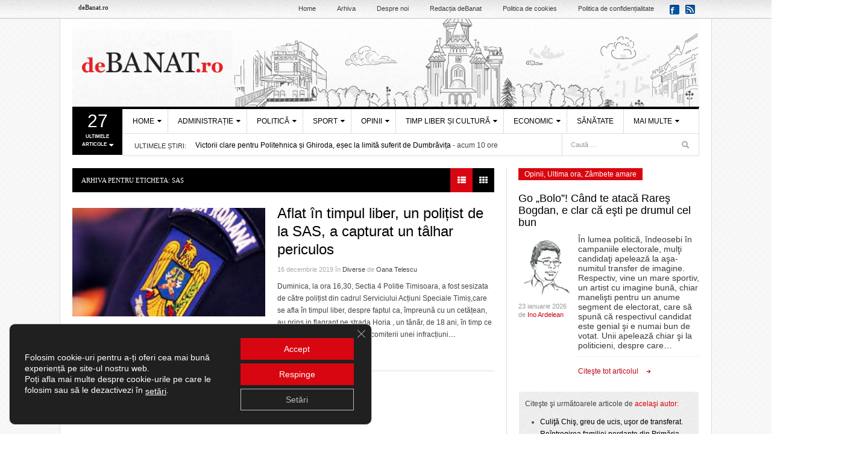

--- FILE ---
content_type: text/html; charset=UTF-8
request_url: https://debanat.ro/stiri-despre/sas
body_size: 48059
content:
<!DOCTYPE html>
<html lang="ro-RO">
<head>
<!-- Google tag (gtag.js) -->
<script async src="https://www.googletagmanager.com/gtag/js?id=UA-19572160-1"></script>
<script>
  window.dataLayer = window.dataLayer || [];
  function gtag(){dataLayer.push(arguments);}
  gtag('js', new Date());

  gtag('config', 'UA-19572160-1');
</script>

<script data-ad-client="ca-pub-2333625790464195" async src="https://pagead2.googlesyndication.com/pagead/js/adsbygoogle.js"></script>
<meta charset="UTF-8" />
<meta content="width=device-width, initial-scale=1.0, user-scalable=no" name="viewport" />
<meta property="fb:pages" content="167622149932276" />
<meta property="fb:app_id" content="128765463870934" />
<meta name="apple-itunes-app" content="app-id=id1147147069" />
  <meta name="ad.size" content="width=700,height=283">

<link rel="profile" href="https://gmpg.org/xfn/11" />

	<link rel="shortcut icon" href="https://debanat.ro/favicon.ico" type="image/x-icon" />
	<link rel="icon" type="image/x-icon" href="https://debanat.ro/wp-content/themes/debanat/images/favicons/favicon.ico" />
    <link rel="shortcut icon" type="image/png" href="https://cdn.debanat.ro/wp-content/themes/debanat/images/favicons/favicon.png"/>
    <link rel="icon" type="image/png" href="https://cdn.debanat.ro/wp-content/themes/debanat/images/favicons/favicon-16x16.png" sizes="16x16">
    <link rel="icon" type="image/png" href="https://cdn.debanat.ro/wp-content/themes/debanat/images/favicons/favicon-32x32.png" sizes="32x32">
    <link rel="icon" type="image/png" href="https://cdn.debanat.ro/wp-content/themes/debanat/images/favicons/favicon-96x96.png" sizes="96x96">
    <link rel="apple-touch-icon-precomposed" sizes="152x152" href="https://cdn.debanat.ro/wp-content/themes/debanat/images/favicons/favicon-152.png">
    <link rel="apple-touch-icon-precomposed" sizes="167x167" href="https://cdn.debanat.ro/wp-content/themes/debanat/images/favicons/favicon-167.png">
    <link rel="apple-touch-icon-precomposed" sizes="180x180" href="https://cdn.debanat.ro/wp-content/themes/debanat/images/favicons/favicon-180.png">
    <link rel="apple-touch-icon" sizes="180x180" href="https://cdn.debanat.ro/wp-content/themes/debanat/images/favicons/apple-touch-icon.png">
    <link rel="apple-touch-icon" sizes="192x192" href="https://cdn.debanat.ro/wp-content/themes/debanat/images/favicons/android-chrome-192x192.png">
    <link rel="apple-touch-icon" sizes="256x256" href="https://cdn.debanat.ro/wp-content/themes/debanat/images/favicons/android-chrome-256x256.png">
    <link rel="apple-touch-icon" sizes="512x512" href="https://cdn.debanat.ro/wp-content/themes/debanat/images/favicons/android-chrome-512x512.png">
	
<link rel="pingback" href="https://debanat.ro/xmlrpc.php" />
<!--[if lt IE 9]>
<script src="https://cdn.debanat.ro/wp-content/themes/debanat/assets/js/html5.js" type="text/javascript" crossorigin="anonymous"></script>
<![endif]-->


<meta name='robots' content='index, follow, max-image-preview:large, max-snippet:-1, max-video-preview:-1' />

	<!-- This site is optimized with the Yoast SEO plugin v26.8 - https://yoast.com/product/yoast-seo-wordpress/ -->
	<title>SAS Archives - deBANAT.ro</title>
	<link rel="canonical" href="https://debanat.ro/stiri-despre/sas" />
	<meta property="og:locale" content="ro_RO" />
	<meta property="og:type" content="article" />
	<meta property="og:title" content="SAS Archives - deBANAT.ro" />
	<meta property="og:url" content="https://debanat.ro/stiri-despre/sas" />
	<meta property="og:site_name" content="deBANAT.ro" />
	<meta property="og:image" content="https://cdn.debanat.ro/wp-content/uploads/2025/12/logo-debanat-2025-1.png" />
	<meta property="og:image:width" content="1200" />
	<meta property="og:image:height" content="675" />
	<meta property="og:image:type" content="image/png" />
	<script type="application/ld+json" class="yoast-schema-graph">{"@context":"https://schema.org","@graph":[{"@type":"CollectionPage","@id":"https://debanat.ro/stiri-despre/sas","url":"https://debanat.ro/stiri-despre/sas","name":"SAS Archives - deBANAT.ro","isPartOf":{"@id":"https://debanat.ro/#website"},"primaryImageOfPage":{"@id":"https://debanat.ro/stiri-despre/sas#primaryimage"},"image":{"@id":"https://debanat.ro/stiri-despre/sas#primaryimage"},"thumbnailUrl":"https://cdn.debanat.ro/wp-content/uploads/2017/08/politia.jpg","breadcrumb":{"@id":"https://debanat.ro/stiri-despre/sas#breadcrumb"},"inLanguage":"ro-RO"},{"@type":"ImageObject","inLanguage":"ro-RO","@id":"https://debanat.ro/stiri-despre/sas#primaryimage","url":"https://cdn.debanat.ro/wp-content/uploads/2017/08/politia.jpg","contentUrl":"https://cdn.debanat.ro/wp-content/uploads/2017/08/politia.jpg","width":800,"height":651},{"@type":"BreadcrumbList","@id":"https://debanat.ro/stiri-despre/sas#breadcrumb","itemListElement":[{"@type":"ListItem","position":1,"name":"Home","item":"https://debanat.ro/"},{"@type":"ListItem","position":2,"name":"SAS"}]},{"@type":"WebSite","@id":"https://debanat.ro/#website","url":"https://debanat.ro/","name":"deBanat.ro","description":"Stiri locale din Timisoara, Stiri din Banat, Comentarii politice, Editoriale sportive, Noutati banatene","publisher":{"@id":"https://debanat.ro/#organization"},"alternateName":"debanat.ro","potentialAction":[{"@type":"SearchAction","target":{"@type":"EntryPoint","urlTemplate":"https://debanat.ro/?s={search_term_string}"},"query-input":{"@type":"PropertyValueSpecification","valueRequired":true,"valueName":"search_term_string"}}],"inLanguage":"ro-RO"},{"@type":"Organization","@id":"https://debanat.ro/#organization","name":"deBanat.ro","url":"https://debanat.ro/","logo":{"@type":"ImageObject","inLanguage":"ro-RO","@id":"https://debanat.ro/#/schema/logo/image/","url":"https://cdn.debanat.ro/wp-content/uploads/2025/12/logo-deBanat-696.png","contentUrl":"https://cdn.debanat.ro/wp-content/uploads/2025/12/logo-deBanat-696.png","width":695,"height":696,"caption":"deBanat.ro"},"image":{"@id":"https://debanat.ro/#/schema/logo/image/"},"sameAs":["https://www.facebook.com/deBanat.ro/"]}]}</script>
	<!-- / Yoast SEO plugin. -->


<link rel='dns-prefetch' href='//static.addtoany.com' />
<link rel="alternate" type="application/rss+xml" title="deBANAT.ro &raquo; Flux" href="https://debanat.ro/feed" />
<link rel="alternate" type="application/rss+xml" title="deBANAT.ro &raquo; Flux comentarii" href="https://debanat.ro/comments/feed" />
<link rel="alternate" type="application/rss+xml" title="deBANAT.ro &raquo; Flux etichetă SAS" href="https://debanat.ro/stiri-despre/sas/feed" />
<style id='wp-img-auto-sizes-contain-inline-css' type='text/css'>
img:is([sizes=auto i],[sizes^="auto," i]){contain-intrinsic-size:3000px 1500px}
/*# sourceURL=wp-img-auto-sizes-contain-inline-css */
</style>
<style id='wp-emoji-styles-inline-css' type='text/css'>

	img.wp-smiley, img.emoji {
		display: inline !important;
		border: none !important;
		box-shadow: none !important;
		height: 1em !important;
		width: 1em !important;
		margin: 0 0.07em !important;
		vertical-align: -0.1em !important;
		background: none !important;
		padding: 0 !important;
	}
/*# sourceURL=wp-emoji-styles-inline-css */
</style>
<style id='wp-block-library-inline-css' type='text/css'>
:root{--wp-block-synced-color:#7a00df;--wp-block-synced-color--rgb:122,0,223;--wp-bound-block-color:var(--wp-block-synced-color);--wp-editor-canvas-background:#ddd;--wp-admin-theme-color:#007cba;--wp-admin-theme-color--rgb:0,124,186;--wp-admin-theme-color-darker-10:#006ba1;--wp-admin-theme-color-darker-10--rgb:0,107,160.5;--wp-admin-theme-color-darker-20:#005a87;--wp-admin-theme-color-darker-20--rgb:0,90,135;--wp-admin-border-width-focus:2px}@media (min-resolution:192dpi){:root{--wp-admin-border-width-focus:1.5px}}.wp-element-button{cursor:pointer}:root .has-very-light-gray-background-color{background-color:#eee}:root .has-very-dark-gray-background-color{background-color:#313131}:root .has-very-light-gray-color{color:#eee}:root .has-very-dark-gray-color{color:#313131}:root .has-vivid-green-cyan-to-vivid-cyan-blue-gradient-background{background:linear-gradient(135deg,#00d084,#0693e3)}:root .has-purple-crush-gradient-background{background:linear-gradient(135deg,#34e2e4,#4721fb 50%,#ab1dfe)}:root .has-hazy-dawn-gradient-background{background:linear-gradient(135deg,#faaca8,#dad0ec)}:root .has-subdued-olive-gradient-background{background:linear-gradient(135deg,#fafae1,#67a671)}:root .has-atomic-cream-gradient-background{background:linear-gradient(135deg,#fdd79a,#004a59)}:root .has-nightshade-gradient-background{background:linear-gradient(135deg,#330968,#31cdcf)}:root .has-midnight-gradient-background{background:linear-gradient(135deg,#020381,#2874fc)}:root{--wp--preset--font-size--normal:16px;--wp--preset--font-size--huge:42px}.has-regular-font-size{font-size:1em}.has-larger-font-size{font-size:2.625em}.has-normal-font-size{font-size:var(--wp--preset--font-size--normal)}.has-huge-font-size{font-size:var(--wp--preset--font-size--huge)}.has-text-align-center{text-align:center}.has-text-align-left{text-align:left}.has-text-align-right{text-align:right}.has-fit-text{white-space:nowrap!important}#end-resizable-editor-section{display:none}.aligncenter{clear:both}.items-justified-left{justify-content:flex-start}.items-justified-center{justify-content:center}.items-justified-right{justify-content:flex-end}.items-justified-space-between{justify-content:space-between}.screen-reader-text{border:0;clip-path:inset(50%);height:1px;margin:-1px;overflow:hidden;padding:0;position:absolute;width:1px;word-wrap:normal!important}.screen-reader-text:focus{background-color:#ddd;clip-path:none;color:#444;display:block;font-size:1em;height:auto;left:5px;line-height:normal;padding:15px 23px 14px;text-decoration:none;top:5px;width:auto;z-index:100000}html :where(.has-border-color){border-style:solid}html :where([style*=border-top-color]){border-top-style:solid}html :where([style*=border-right-color]){border-right-style:solid}html :where([style*=border-bottom-color]){border-bottom-style:solid}html :where([style*=border-left-color]){border-left-style:solid}html :where([style*=border-width]){border-style:solid}html :where([style*=border-top-width]){border-top-style:solid}html :where([style*=border-right-width]){border-right-style:solid}html :where([style*=border-bottom-width]){border-bottom-style:solid}html :where([style*=border-left-width]){border-left-style:solid}html :where(img[class*=wp-image-]){height:auto;max-width:100%}:where(figure){margin:0 0 1em}html :where(.is-position-sticky){--wp-admin--admin-bar--position-offset:var(--wp-admin--admin-bar--height,0px)}@media screen and (max-width:600px){html :where(.is-position-sticky){--wp-admin--admin-bar--position-offset:0px}}
/*wp_block_styles_on_demand_placeholder:697574759b543*/
/*# sourceURL=wp-block-library-inline-css */
</style>
<style id='classic-theme-styles-inline-css' type='text/css'>
/*! This file is auto-generated */
.wp-block-button__link{color:#fff;background-color:#32373c;border-radius:9999px;box-shadow:none;text-decoration:none;padding:calc(.667em + 2px) calc(1.333em + 2px);font-size:1.125em}.wp-block-file__button{background:#32373c;color:#fff;text-decoration:none}
/*# sourceURL=/wp-includes/css/classic-themes.min.css */
</style>
<link rel='stylesheet' id='plyr-css-css' href='https://cdn.debanat.ro/wp-content/plugins/easy-video-player/lib/plyr.css?ver=6.9' type='text/css' media='all' />
<link rel='stylesheet' id='widgetopts-styles-css' href='https://cdn.debanat.ro/wp-content/plugins/widget-options/assets/css/widget-options.css?ver=4.1.3' type='text/css' media='all' />
<link rel='stylesheet' id='tptn-style-text-only-css' href='https://cdn.debanat.ro/wp-content/plugins/top-10/css/text-only.min.css?ver=4.1.1' type='text/css' media='all' />
<link rel='stylesheet' id='dw_focus_template-css' href='https://cdn.debanat.ro/wp-content/themes/debanat/assets/css/template.css?ver=20200730-1' type='text/css' media='all' />
<link rel='stylesheet' id='dw_focus_responsive-css' href='https://cdn.debanat.ro/wp-content/themes/debanat/assets/css/responsive.css?ver=20230918-1' type='text/css' media='all' />
<link rel='stylesheet' id='statistici-style-css' href='https://cdn.debanat.ro/wp-content/themes/debanat/css/statistici4.css?20200730&#038;ver=6.9' type='text/css' media='all' />
<link rel='stylesheet' id='style-css' href='https://cdn.debanat.ro/wp-content/themes/debanat/style.css?ver=2025.12.15-2' type='text/css' media='all' />
<link rel='stylesheet' id='dw-focus-qa-css' href='https://cdn.debanat.ro/wp-content/themes/debanat/dwqa-templates/style.css?ver=6.9' type='text/css' media='all' />
<link rel='stylesheet' id='addtoany-css' href='https://cdn.debanat.ro/wp-content/plugins/add-to-any/addtoany.min.css?ver=1.16' type='text/css' media='all' />
<link rel='stylesheet' id='moove_gdpr_frontend-css' href='https://cdn.debanat.ro/wp-content/plugins/gdpr-cookie-compliance/dist/styles/gdpr-main-nf.css?ver=5.0.9' type='text/css' media='all' />
<style id='moove_gdpr_frontend-inline-css' type='text/css'>
				#moove_gdpr_cookie_modal .moove-gdpr-modal-content .moove-gdpr-tab-main h3.tab-title, 
				#moove_gdpr_cookie_modal .moove-gdpr-modal-content .moove-gdpr-tab-main span.tab-title,
				#moove_gdpr_cookie_modal .moove-gdpr-modal-content .moove-gdpr-modal-left-content #moove-gdpr-menu li a, 
				#moove_gdpr_cookie_modal .moove-gdpr-modal-content .moove-gdpr-modal-left-content #moove-gdpr-menu li button,
				#moove_gdpr_cookie_modal .moove-gdpr-modal-content .moove-gdpr-modal-left-content .moove-gdpr-branding-cnt a,
				#moove_gdpr_cookie_modal .moove-gdpr-modal-content .moove-gdpr-modal-footer-content .moove-gdpr-button-holder a.mgbutton, 
				#moove_gdpr_cookie_modal .moove-gdpr-modal-content .moove-gdpr-modal-footer-content .moove-gdpr-button-holder button.mgbutton,
				#moove_gdpr_cookie_modal .cookie-switch .cookie-slider:after, 
				#moove_gdpr_cookie_modal .cookie-switch .slider:after, 
				#moove_gdpr_cookie_modal .switch .cookie-slider:after, 
				#moove_gdpr_cookie_modal .switch .slider:after,
				#moove_gdpr_cookie_info_bar .moove-gdpr-info-bar-container .moove-gdpr-info-bar-content p, 
				#moove_gdpr_cookie_info_bar .moove-gdpr-info-bar-container .moove-gdpr-info-bar-content p a,
				#moove_gdpr_cookie_info_bar .moove-gdpr-info-bar-container .moove-gdpr-info-bar-content a.mgbutton, 
				#moove_gdpr_cookie_info_bar .moove-gdpr-info-bar-container .moove-gdpr-info-bar-content button.mgbutton,
				#moove_gdpr_cookie_modal .moove-gdpr-modal-content .moove-gdpr-tab-main .moove-gdpr-tab-main-content h1, 
				#moove_gdpr_cookie_modal .moove-gdpr-modal-content .moove-gdpr-tab-main .moove-gdpr-tab-main-content h2, 
				#moove_gdpr_cookie_modal .moove-gdpr-modal-content .moove-gdpr-tab-main .moove-gdpr-tab-main-content h3, 
				#moove_gdpr_cookie_modal .moove-gdpr-modal-content .moove-gdpr-tab-main .moove-gdpr-tab-main-content h4, 
				#moove_gdpr_cookie_modal .moove-gdpr-modal-content .moove-gdpr-tab-main .moove-gdpr-tab-main-content h5, 
				#moove_gdpr_cookie_modal .moove-gdpr-modal-content .moove-gdpr-tab-main .moove-gdpr-tab-main-content h6,
				#moove_gdpr_cookie_modal .moove-gdpr-modal-content.moove_gdpr_modal_theme_v2 .moove-gdpr-modal-title .tab-title,
				#moove_gdpr_cookie_modal .moove-gdpr-modal-content.moove_gdpr_modal_theme_v2 .moove-gdpr-tab-main h3.tab-title, 
				#moove_gdpr_cookie_modal .moove-gdpr-modal-content.moove_gdpr_modal_theme_v2 .moove-gdpr-tab-main span.tab-title,
				#moove_gdpr_cookie_modal .moove-gdpr-modal-content.moove_gdpr_modal_theme_v2 .moove-gdpr-branding-cnt a {
					font-weight: inherit				}
			#moove_gdpr_cookie_modal,#moove_gdpr_cookie_info_bar,.gdpr_cookie_settings_shortcode_content{font-family:inherit}#moove_gdpr_save_popup_settings_button{background-color:#373737;color:#fff}#moove_gdpr_save_popup_settings_button:hover{background-color:#000}#moove_gdpr_cookie_info_bar .moove-gdpr-info-bar-container .moove-gdpr-info-bar-content a.mgbutton,#moove_gdpr_cookie_info_bar .moove-gdpr-info-bar-container .moove-gdpr-info-bar-content button.mgbutton{background-color:#d80610}#moove_gdpr_cookie_modal .moove-gdpr-modal-content .moove-gdpr-modal-footer-content .moove-gdpr-button-holder a.mgbutton,#moove_gdpr_cookie_modal .moove-gdpr-modal-content .moove-gdpr-modal-footer-content .moove-gdpr-button-holder button.mgbutton,.gdpr_cookie_settings_shortcode_content .gdpr-shr-button.button-green{background-color:#d80610;border-color:#d80610}#moove_gdpr_cookie_modal .moove-gdpr-modal-content .moove-gdpr-modal-footer-content .moove-gdpr-button-holder a.mgbutton:hover,#moove_gdpr_cookie_modal .moove-gdpr-modal-content .moove-gdpr-modal-footer-content .moove-gdpr-button-holder button.mgbutton:hover,.gdpr_cookie_settings_shortcode_content .gdpr-shr-button.button-green:hover{background-color:#fff;color:#d80610}#moove_gdpr_cookie_modal .moove-gdpr-modal-content .moove-gdpr-modal-close i,#moove_gdpr_cookie_modal .moove-gdpr-modal-content .moove-gdpr-modal-close span.gdpr-icon{background-color:#d80610;border:1px solid #d80610}#moove_gdpr_cookie_info_bar span.moove-gdpr-infobar-allow-all.focus-g,#moove_gdpr_cookie_info_bar span.moove-gdpr-infobar-allow-all:focus,#moove_gdpr_cookie_info_bar button.moove-gdpr-infobar-allow-all.focus-g,#moove_gdpr_cookie_info_bar button.moove-gdpr-infobar-allow-all:focus,#moove_gdpr_cookie_info_bar span.moove-gdpr-infobar-reject-btn.focus-g,#moove_gdpr_cookie_info_bar span.moove-gdpr-infobar-reject-btn:focus,#moove_gdpr_cookie_info_bar button.moove-gdpr-infobar-reject-btn.focus-g,#moove_gdpr_cookie_info_bar button.moove-gdpr-infobar-reject-btn:focus,#moove_gdpr_cookie_info_bar span.change-settings-button.focus-g,#moove_gdpr_cookie_info_bar span.change-settings-button:focus,#moove_gdpr_cookie_info_bar button.change-settings-button.focus-g,#moove_gdpr_cookie_info_bar button.change-settings-button:focus{-webkit-box-shadow:0 0 1px 3px #d80610;-moz-box-shadow:0 0 1px 3px #d80610;box-shadow:0 0 1px 3px #d80610}#moove_gdpr_cookie_modal .moove-gdpr-modal-content .moove-gdpr-modal-close i:hover,#moove_gdpr_cookie_modal .moove-gdpr-modal-content .moove-gdpr-modal-close span.gdpr-icon:hover,#moove_gdpr_cookie_info_bar span[data-href]>u.change-settings-button{color:#d80610}#moove_gdpr_cookie_modal .moove-gdpr-modal-content .moove-gdpr-modal-left-content #moove-gdpr-menu li.menu-item-selected a span.gdpr-icon,#moove_gdpr_cookie_modal .moove-gdpr-modal-content .moove-gdpr-modal-left-content #moove-gdpr-menu li.menu-item-selected button span.gdpr-icon{color:inherit}#moove_gdpr_cookie_modal .moove-gdpr-modal-content .moove-gdpr-modal-left-content #moove-gdpr-menu li a span.gdpr-icon,#moove_gdpr_cookie_modal .moove-gdpr-modal-content .moove-gdpr-modal-left-content #moove-gdpr-menu li button span.gdpr-icon{color:inherit}#moove_gdpr_cookie_modal .gdpr-acc-link{line-height:0;font-size:0;color:transparent;position:absolute}#moove_gdpr_cookie_modal .moove-gdpr-modal-content .moove-gdpr-modal-close:hover i,#moove_gdpr_cookie_modal .moove-gdpr-modal-content .moove-gdpr-modal-left-content #moove-gdpr-menu li a,#moove_gdpr_cookie_modal .moove-gdpr-modal-content .moove-gdpr-modal-left-content #moove-gdpr-menu li button,#moove_gdpr_cookie_modal .moove-gdpr-modal-content .moove-gdpr-modal-left-content #moove-gdpr-menu li button i,#moove_gdpr_cookie_modal .moove-gdpr-modal-content .moove-gdpr-modal-left-content #moove-gdpr-menu li a i,#moove_gdpr_cookie_modal .moove-gdpr-modal-content .moove-gdpr-tab-main .moove-gdpr-tab-main-content a:hover,#moove_gdpr_cookie_info_bar.moove-gdpr-dark-scheme .moove-gdpr-info-bar-container .moove-gdpr-info-bar-content a.mgbutton:hover,#moove_gdpr_cookie_info_bar.moove-gdpr-dark-scheme .moove-gdpr-info-bar-container .moove-gdpr-info-bar-content button.mgbutton:hover,#moove_gdpr_cookie_info_bar.moove-gdpr-dark-scheme .moove-gdpr-info-bar-container .moove-gdpr-info-bar-content a:hover,#moove_gdpr_cookie_info_bar.moove-gdpr-dark-scheme .moove-gdpr-info-bar-container .moove-gdpr-info-bar-content button:hover,#moove_gdpr_cookie_info_bar.moove-gdpr-dark-scheme .moove-gdpr-info-bar-container .moove-gdpr-info-bar-content span.change-settings-button:hover,#moove_gdpr_cookie_info_bar.moove-gdpr-dark-scheme .moove-gdpr-info-bar-container .moove-gdpr-info-bar-content button.change-settings-button:hover,#moove_gdpr_cookie_info_bar.moove-gdpr-dark-scheme .moove-gdpr-info-bar-container .moove-gdpr-info-bar-content u.change-settings-button:hover,#moove_gdpr_cookie_info_bar span[data-href]>u.change-settings-button,#moove_gdpr_cookie_info_bar.moove-gdpr-dark-scheme .moove-gdpr-info-bar-container .moove-gdpr-info-bar-content a.mgbutton.focus-g,#moove_gdpr_cookie_info_bar.moove-gdpr-dark-scheme .moove-gdpr-info-bar-container .moove-gdpr-info-bar-content button.mgbutton.focus-g,#moove_gdpr_cookie_info_bar.moove-gdpr-dark-scheme .moove-gdpr-info-bar-container .moove-gdpr-info-bar-content a.focus-g,#moove_gdpr_cookie_info_bar.moove-gdpr-dark-scheme .moove-gdpr-info-bar-container .moove-gdpr-info-bar-content button.focus-g,#moove_gdpr_cookie_info_bar.moove-gdpr-dark-scheme .moove-gdpr-info-bar-container .moove-gdpr-info-bar-content a.mgbutton:focus,#moove_gdpr_cookie_info_bar.moove-gdpr-dark-scheme .moove-gdpr-info-bar-container .moove-gdpr-info-bar-content button.mgbutton:focus,#moove_gdpr_cookie_info_bar.moove-gdpr-dark-scheme .moove-gdpr-info-bar-container .moove-gdpr-info-bar-content a:focus,#moove_gdpr_cookie_info_bar.moove-gdpr-dark-scheme .moove-gdpr-info-bar-container .moove-gdpr-info-bar-content button:focus,#moove_gdpr_cookie_info_bar.moove-gdpr-dark-scheme .moove-gdpr-info-bar-container .moove-gdpr-info-bar-content span.change-settings-button.focus-g,span.change-settings-button:focus,button.change-settings-button.focus-g,button.change-settings-button:focus,#moove_gdpr_cookie_info_bar.moove-gdpr-dark-scheme .moove-gdpr-info-bar-container .moove-gdpr-info-bar-content u.change-settings-button.focus-g,#moove_gdpr_cookie_info_bar.moove-gdpr-dark-scheme .moove-gdpr-info-bar-container .moove-gdpr-info-bar-content u.change-settings-button:focus{color:#d80610}#moove_gdpr_cookie_modal .moove-gdpr-branding.focus-g span,#moove_gdpr_cookie_modal .moove-gdpr-modal-content .moove-gdpr-tab-main a.focus-g,#moove_gdpr_cookie_modal .moove-gdpr-modal-content .moove-gdpr-tab-main .gdpr-cd-details-toggle.focus-g{color:#d80610}#moove_gdpr_cookie_modal.gdpr_lightbox-hide{display:none}#moove_gdpr_cookie_info_bar .moove-gdpr-info-bar-container .moove-gdpr-info-bar-content a.mgbutton,#moove_gdpr_cookie_info_bar .moove-gdpr-info-bar-container .moove-gdpr-info-bar-content button.mgbutton,#moove_gdpr_cookie_modal .moove-gdpr-modal-content .moove-gdpr-modal-footer-content .moove-gdpr-button-holder a.mgbutton,#moove_gdpr_cookie_modal .moove-gdpr-modal-content .moove-gdpr-modal-footer-content .moove-gdpr-button-holder button.mgbutton,.gdpr-shr-button,#moove_gdpr_cookie_info_bar .moove-gdpr-infobar-close-btn{border-radius:0}
/*# sourceURL=moove_gdpr_frontend-inline-css */
</style>
<script type="text/javascript" id="addtoany-core-js-before">
/* <![CDATA[ */
window.a2a_config=window.a2a_config||{};a2a_config.callbacks=[];a2a_config.overlays=[];a2a_config.templates={};a2a_localize = {
	Share: "Partajează",
	Save: "Salvează",
	Subscribe: "Abonează-te",
	Email: "Email",
	Bookmark: "Pune un semn de carte",
	ShowAll: "Arată tot",
	ShowLess: "Arată mai puțin",
	FindServices: "găseşte serviciu/i",
	FindAnyServiceToAddTo: "găseşte instantaneu orice serviciu de adăugat la",
	PoweredBy: "Propulsat de",
	ShareViaEmail: "Partajat via email",
	SubscribeViaEmail: "Abonare via email",
	BookmarkInYourBrowser: "pune semn în browserul tău",
	BookmarkInstructions: "Apasă Ctrl+D sau \u2318+D pentru a pune un semn de carte paginii",
	AddToYourFavorites: "adaugă la pagini favorite",
	SendFromWebOrProgram: "Trimis de la orice adresă de email sau program de email",
	EmailProgram: "Program de email",
	More: "Mai mult&#8230;",
	ThanksForSharing: "Thanks for sharing!",
	ThanksForFollowing: "Thanks for following!"
};


//# sourceURL=addtoany-core-js-before
/* ]]> */
</script>
<script type="text/javascript" defer src="https://static.addtoany.com/menu/page.js" id="addtoany-core-js"></script>
<script type="text/javascript" src="https://cdn.debanat.ro/wp-includes/js/jquery/jquery.min.js?ver=3.7.1" id="jquery-core-js"></script>
<script type="text/javascript" src="https://cdn.debanat.ro/wp-includes/js/jquery/jquery-migrate.min.js?ver=3.4.1" id="jquery-migrate-js"></script>
<script type="text/javascript" defer src="https://cdn.debanat.ro/wp-content/plugins/add-to-any/addtoany.min.js?ver=1.1" id="addtoany-jquery-js"></script>
<script type="text/javascript" id="plyr-js-js-extra">
/* <![CDATA[ */
var easy_video_player = {"plyr_iconUrl":"https://cdn.debanat.ro/wp-content/plugins/easy-video-player/lib/plyr.svg","plyr_blankVideo":"https://cdn.debanat.ro/wp-content/plugins/easy-video-player/lib/blank.mp4"};
//# sourceURL=plyr-js-js-extra
/* ]]> */
</script>
<script type="text/javascript" src="https://cdn.debanat.ro/wp-content/plugins/easy-video-player/lib/plyr.js?ver=6.9" id="plyr-js-js"></script>
<script type="text/javascript" src="https://cdn.debanat.ro/wp-content/themes/debanat/assets/js/bootstrap.min.js?ver=6.9" id="bootstrap-js"></script>
<script type="text/javascript" src="https://cdn.debanat.ro/wp-content/themes/debanat/assets/js/jquery.infinitescroll.min.js?ver=6.9" id="infinitescroll-js"></script>
<script type="text/javascript" id="dw_focus-js-extra">
/* <![CDATA[ */
var dw_focus = {"ajax_url":"https://debanat.ro/wp-admin/admin-ajax.php"};
//# sourceURL=dw_focus-js-extra
/* ]]> */
</script>
<script type="text/javascript" src="https://cdn.debanat.ro/wp-content/themes/debanat/assets/js/custom.js?ver=6.9" id="dw_focus-js"></script>
<script type="text/javascript" src="https://cdn.debanat.ro/wp-content/themes/debanat/assets/js/jquery.mouse.move.js?ver=6.9" id="mouse-move-js"></script>
<script type="text/javascript" src="https://cdn.debanat.ro/wp-content/themes/debanat/assets/js/jquery.swipe.js?ver=6.9" id="swipe-js"></script>
<link rel="https://api.w.org/" href="https://debanat.ro/wp-json/" /><link rel="alternate" title="JSON" type="application/json" href="https://debanat.ro/wp-json/wp/v2/tags/41784" /><link rel="EditURI" type="application/rsd+xml" title="RSD" href="https://debanat.ro/xmlrpc.php?rsd" />
<script type='text/javascript'>window.presslabs = {"home_url":"https:\/\/debanat.ro"}</script><script type='text/javascript'>
	(function () {
		var pl_beacon = document.createElement('script');
		pl_beacon.type = 'text/javascript';
		pl_beacon.async = true;
		var host = 'https://debanat.ro';
		if ('https:' == document.location.protocol) {
			host = host.replace('http://', 'https://');
		}
		pl_beacon.src = host + '/' + 'hcI8kXN7ETnu' + '.js?ts=' + Math.floor((Math.random() * 100000) + 1);
		var first_script_tag = document.getElementsByTagName('script')[0];
		first_script_tag.parentNode.insertBefore(pl_beacon, first_script_tag);
	})();
</script>  <script src="https://cdn.onesignal.com/sdks/web/v16/OneSignalSDK.page.js" defer></script>
  <script>
          window.OneSignalDeferred = window.OneSignalDeferred || [];
          OneSignalDeferred.push(async function(OneSignal) {
            await OneSignal.init({
              appId: "cfa5ba2f-910e-40aa-8d08-3bb5c063e99a",
              serviceWorkerOverrideForTypical: true,
              path: "https://debanat.ro/wp-content/plugins/onesignal-free-web-push-notifications/sdk_files/",
              serviceWorkerParam: { scope: "/wp-content/plugins/onesignal-free-web-push-notifications/sdk_files/push/onesignal/" },
              serviceWorkerPath: "OneSignalSDKWorker.js",
            });
          });

          // Unregister the legacy OneSignal service worker to prevent scope conflicts
          if (navigator.serviceWorker) {
            navigator.serviceWorker.getRegistrations().then((registrations) => {
              // Iterate through all registered service workers
              registrations.forEach((registration) => {
                // Check the script URL to identify the specific service worker
                if (registration.active && registration.active.scriptURL.includes('OneSignalSDKWorker.js.php')) {
                  // Unregister the service worker
                  registration.unregister().then((success) => {
                    if (success) {
                      console.log('OneSignalSW: Successfully unregistered:', registration.active.scriptURL);
                    } else {
                      console.log('OneSignalSW: Failed to unregister:', registration.active.scriptURL);
                    }
                  });
                }
              });
            }).catch((error) => {
              console.error('Error fetching service worker registrations:', error);
            });
        }
        </script>
<style type="text/css">a.tptn_link {
    color: #3b3b3b;
    font-size: 14px;
    font-family: Arial;
    font-weight: normal;
}</style>    <style type="text/css">
        
        
            </style>
    <link rel="shortcut icon" href="https://debanat.ro/wp-content/themes/debanat/assets/img/favicon.ico"><style type="text/css">.recentcomments a{display:inline !important;padding:0 !important;margin:0 !important;}</style><link rel="icon" href="https://cdn.debanat.ro/wp-content/uploads/2025/12/favicon-110x110.png" sizes="32x32" />
<link rel="icon" href="https://cdn.debanat.ro/wp-content/uploads/2025/12/favicon-250x250.png" sizes="192x192" />
<link rel="apple-touch-icon" href="https://cdn.debanat.ro/wp-content/uploads/2025/12/favicon-250x250.png" />
<meta name="msapplication-TileImage" content="https://cdn.debanat.ro/wp-content/uploads/2025/12/favicon.png" />
<style id="wp-custom-css"></style>
<!-- BEGIN DFP -->
<script type='text/javascript'>
var googletag = googletag || {};
googletag.cmd = googletag.cmd || [];
(function() {
var gads = document.createElement('script');
gads.async = true;
gads.type = 'text/javascript';
var useSSL = 'https:' == document.location.protocol;
gads.src = (useSSL ? 'https:' : 'http:') + 
'//www.googletagservices.com/tag/js/gpt.js';
var node = document.getElementsByTagName('script')[0];
node.parentNode.insertBefore(gads, node);
})();
</script>


	<!--<link rel="stylesheet" href="/images/ads/casaautotimisoara/style.css">
	<script type="text/javascript" src="/images/ads/casaautotimisoara/script.js"></script> 
    <script src="https://s0.2mdn.net/ads/studio/Enabler.js"></script>-->

<!--<link rel="manifest" href="/manifest.json" />
<script src="https://cdn.onesignal.com/sdks/OneSignalSDK.js" async=""></script>
<script>
  var OneSignal = window.OneSignal || [];
  OneSignal.push(function() {
    OneSignal.init({
      appId: "cfa5ba2f-910e-40aa-8d08-3bb5c063e99a",
    });
  });
</script>-->

<!-- Facebook Pixel Code -->
<script>
  !function(f,b,e,v,n,t,s)
  {if(f.fbq)return;n=f.fbq=function(){n.callMethod?
  n.callMethod.apply(n,arguments):n.queue.push(arguments)};
  if(!f._fbq)f._fbq=n;n.push=n;n.loaded=!0;n.version='2.0';
  n.queue=[];t=b.createElement(e);t.async=!0;
  t.src=v;s=b.getElementsByTagName(e)[0];
  s.parentNode.insertBefore(t,s)}(window, document,'script',
  'https://connect.facebook.net/en_US/fbevents.js');
  fbq('init', '154248649297571');
  fbq('track', 'PageView');
</script>
<noscript><img height="1" width="1" style="display:none"
  src="https://www.facebook.com/tr?id=154248649297571&ev=PageView&noscript=1"
/></noscript>
<!-- End Facebook Pixel Code -->
  
</head>
<body class="archive tag tag-sas tag-41784 wp-theme-debanat desktop chrome  not-login group-blog color-category modula-best-grid-gallery">

<div id="fb-root"></div>
<script async defer crossorigin="anonymous" src="https://connect.facebook.net/ro_RO/sdk.js#xfbml=1&version=v4.0&appId=128765463870934&autoLogAppEvents=1"></script>
<!--<script>
  window.fbAsyncInit = function() {
    FB.init({
      appId      : '128765463870934',
      xfbml      : true,
      version    : 'v3.2'
    });
    FB.AppEvents.logPageView();
  };

  (function(d, s, id){
     var js, fjs = d.getElementsByTagName(s)[0];
     if (d.getElementById(id)) {return;}
     js = d.createElement(s); js.id = id;
     js.src = "https://connect.facebook.net/en_US/sdk.js";
     fjs.parentNode.insertBefore(js, fjs);
   }(document, 'script', 'facebook-jssdk'));
</script>-->

	<header id="masthead" class="site-header" role="banner">
	
		<div class="topLineWrap visible-desktop">
			<div class="topLine">
	
				<div class="rightSide left">
					<p class="msg">deBanat.ro</p>
				</div>
				<!--END RIGHTSIDE-->
	
				<div class="leftSide right">
					<div class="socialNet right">
						<a title="DeBanat facebook" class="fkb" href="https://www.facebook.com/deBanat.ro">&nbsp;</a>
						<a title="RSS debanat.ro" class="rss" href="https://www.debanat.ro/feed/">&nbsp;</a>
						<!--<a title="Youtube debanat.ro" class="" href="https://www.youtube.com/channel/UC9ZDQJGIVG-tOJ8CzExuv4g">&nbsp;</a>-->
					</div>
					<!--END SOCIALNET-->
					<ul class="menuTop right">
						<!--<li><a href="http://evenimente.debanat.ro/" class="evtm" title="Evenimente in Timisoara" target="_blank">&nbsp;</a></li>-->
						<li id="menu-item-224824" class="menu-item menu-item-type-custom menu-item-object-custom menu-item-home menu-item-224824"><a href="https://debanat.ro/">Home</a></li>
<li id="menu-item-48604" class="menu-item menu-item-type-post_type menu-item-object-page menu-item-48604"><a href="https://debanat.ro/sitemap">Arhiva</a></li>
<li id="menu-item-48605" class="menu-item menu-item-type-post_type menu-item-object-page menu-item-48605"><a href="https://debanat.ro/despre">Despre noi</a></li>
<li id="menu-item-48606" class="menu-item menu-item-type-post_type menu-item-object-page menu-item-48606"><a href="https://debanat.ro/redactia-debanat">Redacția deBanat</a></li>
<li id="menu-item-224518" class="menu-item menu-item-type-post_type menu-item-object-page menu-item-224518"><a href="https://debanat.ro/politica-de-cookies">Politica de cookies</a></li>
<li id="menu-item-224519" class="menu-item menu-item-type-post_type menu-item-object-page menu-item-224519"><a href="https://debanat.ro/politica-de-confidentialitate">Politica de confidențialitate</a></li>
					</ul>
	
					<div class="clear"></div>
				</div>
				<!--ENS LEFT SIDE-->
	
				<div class="clear"></div>
	
			</div>
			<!--END TOPLINE-->
		</div>
		<!--END TOPLINE WRAP-->
      
      		            
		
		<!-- banner header <div class="container" style="margin: 0 auto;padding: 20px;"></div>-->
	
	    <div class="container">
	    	<div id="header">
	    		<div class="row">
	           		<div id="branding" class="span3 visible-desktop">
	                	<a href="https://debanat.ro/" title="deBANAT.ro" rel="home">
	                		deBANAT.ro	                	</a>
		            </div>
		            		        </div>
	        </div>
	        		            <div class="btn-group top-news">
				    	        <a class="dropdown-toggle" data-toggle="dropdown" href="#">
            <span class="number">27</span>
            <span>Ultimele articole <i class="icon-caret-down"></i></span>
        </a>
                    <div class="top-news-inner">
                <nav class="dropdown-menu">
                    <div class="entry-meta">25 January 2026</div>

                    <div class="row-fluid">
                        <ul>
                            <li class="has-thumbnail first">
                    <div class="topnews-thumbnail"><a href="https://debanat.ro/2026/01/victorii-clare-pentru-politehnica-si-ghiroda-esec-la-limita-suferit-de-dumbravita_461310.html" title="Victorii clare pentru Politehnica și Ghiroda, eșec la limită suferit de Dumbrăvița"><img width="40" height="40" src="https://cdn.debanat.ro/wp-content/uploads/2026/01/poli-110x110.jpg" class="attachment-40x40 size-40x40 wp-post-image" alt="" decoding="async" srcset="https://cdn.debanat.ro/wp-content/uploads/2026/01/poli-110x110.jpg 110w, https://cdn.debanat.ro/wp-content/uploads/2026/01/poli-250x250.jpg 250w" sizes="(max-width: 40px) 100vw, 40px" /></a></div>
                    <div class="topnews-title"><a href="https://debanat.ro/2026/01/victorii-clare-pentru-politehnica-si-ghiroda-esec-la-limita-suferit-de-dumbravita_461310.html" title="Victorii clare pentru Politehnica și Ghiroda, eșec la limită suferit de Dumbrăvița"> Victorii clare pentru Politehnica și Ghiroda, eșec la limită suferit de Dumbrăvița </a></div>
                </li>
                            <li class="has-thumbnail">
                    <div class="topnews-thumbnail"><a href="https://debanat.ro/2026/01/oaspete-important-la-upt-si-o-tema-fierbine-viitorul-inteligentei-artificiale-dezbatut-de-profesorul-mykel-j-kochenderfer-de-la-stanford-university_461305.html" title="Oaspete important la UPT și o temă fierbine: Viitorul Inteligenței Artificiale, dezbătut de profesorul Mykel J. Kochenderfer, de la Stanford University"><img width="40" height="40" src="https://cdn.debanat.ro/wp-content/uploads/2026/01/upt-2-110x110.jpg" class="attachment-40x40 size-40x40 wp-post-image" alt="" decoding="async" srcset="https://cdn.debanat.ro/wp-content/uploads/2026/01/upt-2-110x110.jpg 110w, https://cdn.debanat.ro/wp-content/uploads/2026/01/upt-2-250x250.jpg 250w" sizes="(max-width: 40px) 100vw, 40px" /></a></div>
                    <div class="topnews-title"><a href="https://debanat.ro/2026/01/oaspete-important-la-upt-si-o-tema-fierbine-viitorul-inteligentei-artificiale-dezbatut-de-profesorul-mykel-j-kochenderfer-de-la-stanford-university_461305.html" title="Oaspete important la UPT și o temă fierbine: Viitorul Inteligenței Artificiale, dezbătut de profesorul Mykel J. Kochenderfer, de la Stanford University"> Oaspete important la UPT și o temă fierbine: Viitorul Inteligenței Artificiale, dezbătut de profesorul Mykel J. Kochenderfer, de la Stanford University </a></div>
                </li>
                            <li class="has-thumbnail">
                    <div class="topnews-thumbnail"><a href="https://debanat.ro/2026/01/tanar-din-banatul-de-munte-pentru-viitorul-politehnicii_461302.html" title="Tânăr din Banatul de munte pentru viitorul Politehnicii"><img width="40" height="40" src="https://cdn.debanat.ro/wp-content/uploads/2026/01/Burlacu-Luca-site-110x110.jpeg" class="attachment-40x40 size-40x40 wp-post-image" alt="" decoding="async" srcset="https://cdn.debanat.ro/wp-content/uploads/2026/01/Burlacu-Luca-site-110x110.jpeg 110w, https://cdn.debanat.ro/wp-content/uploads/2026/01/Burlacu-Luca-site-250x250.jpeg 250w" sizes="(max-width: 40px) 100vw, 40px" /></a></div>
                    <div class="topnews-title"><a href="https://debanat.ro/2026/01/tanar-din-banatul-de-munte-pentru-viitorul-politehnicii_461302.html" title="Tânăr din Banatul de munte pentru viitorul Politehnicii"> Tânăr din Banatul de munte pentru viitorul Politehnicii </a></div>
                </li>
                            <li class="has-thumbnail first">
                    <div class="topnews-thumbnail"><a href="https://debanat.ro/2026/01/desfiintarea-directiei-plmstf-din-noua-pe-masa-consilierilor-locali-de-data-asta-fara-culita-chis_461278.html" title="Desfiinţarea Direcţiei PLMSTF, din nou pe masa consilierilor locali. De data asta, fără Culiţă Chiş"><img width="40" height="40" src="https://cdn.debanat.ro/wp-content/uploads/2024/06/consiliul-local-110x110.jpg" class="attachment-40x40 size-40x40 wp-post-image" alt="" decoding="async" srcset="https://cdn.debanat.ro/wp-content/uploads/2024/06/consiliul-local-110x110.jpg 110w, https://cdn.debanat.ro/wp-content/uploads/2024/06/consiliul-local-250x250.jpg 250w" sizes="(max-width: 40px) 100vw, 40px" /></a></div>
                    <div class="topnews-title"><a href="https://debanat.ro/2026/01/desfiintarea-directiei-plmstf-din-noua-pe-masa-consilierilor-locali-de-data-asta-fara-culita-chis_461278.html" title="Desfiinţarea Direcţiei PLMSTF, din nou pe masa consilierilor locali. De data asta, fără Culiţă Chiş"> Desfiinţarea Direcţiei PLMSTF, din nou pe masa consilierilor locali. De data asta, fără Culiţă Chiş </a></div>
                </li>
                            <li class="has-thumbnail">
                    <div class="topnews-thumbnail"><a href="https://debanat.ro/2026/01/primul-weekend-din-2026-acceptabil-se-incalzeste_461276.html" title="Primul weekend din 2026 acceptabil! Se încălzește"><img width="40" height="40" src="https://cdn.debanat.ro/wp-content/uploads/2024/01/iarna-blanda-110x110.jpg" class="attachment-40x40 size-40x40 wp-post-image" alt="" decoding="async" srcset="https://cdn.debanat.ro/wp-content/uploads/2024/01/iarna-blanda-110x110.jpg 110w, https://cdn.debanat.ro/wp-content/uploads/2024/01/iarna-blanda-250x250.jpg 250w" sizes="(max-width: 40px) 100vw, 40px" /></a></div>
                    <div class="topnews-title"><a href="https://debanat.ro/2026/01/primul-weekend-din-2026-acceptabil-se-incalzeste_461276.html" title="Primul weekend din 2026 acceptabil! Se încălzește"> Primul weekend din 2026 acceptabil! Se încălzește </a></div>
                </li>
                            <li class="has-thumbnail">
                    <div class="topnews-thumbnail"><a href="https://debanat.ro/2026/01/infrangerea-care-doare-scm-politehnica-pierde-in-prelungiri-in-fata-cosmarului-tg-mures_461273.html" title="Înfrângerea care doare! SCM Politehnica pierde în prelungiri în fața „coșmarului” Tg. Mureș"><img width="40" height="40" src="https://cdn.debanat.ro/wp-content/uploads/2025/12/baschet-2-110x110.jpg" class="attachment-40x40 size-40x40 wp-post-image" alt="" decoding="async" srcset="https://cdn.debanat.ro/wp-content/uploads/2025/12/baschet-2-110x110.jpg 110w, https://cdn.debanat.ro/wp-content/uploads/2025/12/baschet-2-250x250.jpg 250w" sizes="(max-width: 40px) 100vw, 40px" /></a></div>
                    <div class="topnews-title"><a href="https://debanat.ro/2026/01/infrangerea-care-doare-scm-politehnica-pierde-in-prelungiri-in-fata-cosmarului-tg-mures_461273.html" title="Înfrângerea care doare! SCM Politehnica pierde în prelungiri în fața „coșmarului” Tg. Mureș"> Înfrângerea care doare! SCM Politehnica pierde în prelungiri în fața „coșmarului” Tg. Mureș </a></div>
                </li>
                            <li class="has-thumbnail first">
                    <div class="topnews-thumbnail"><a href="https://debanat.ro/2026/01/grindeanu-la-televizor-deciziile-la-craiova_461266.html" title="Grindeanu la televizor, deciziile la Craiova"><img width="40" height="26" src="https://cdn.debanat.ro/wp-content/uploads/2025/12/nicos.png" class="attachment-40x40 size-40x40 wp-post-image" alt="" decoding="async" /></a></div>
                    <div class="topnews-title"><a href="https://debanat.ro/2026/01/grindeanu-la-televizor-deciziile-la-craiova_461266.html" title="Grindeanu la televizor, deciziile la Craiova"> Grindeanu la televizor, deciziile la Craiova </a></div>
                </li>
                            <li class="has-thumbnail">
                    <div class="topnews-thumbnail"><a href="https://debanat.ro/2026/01/descoperiti-bijuteriile-budapestei-intr-o-singura-zi-cu-as-tour-timisoara_461211.html" title="Descoperiţi bijuteriile Budapestei într-o singură zi, cu As Tour Timişoara"><img width="40" height="40" src="https://cdn.debanat.ro/wp-content/uploads/2026/01/Poza-promovare-produs-110x110.jpg" class="attachment-40x40 size-40x40 wp-post-image" alt="" decoding="async" srcset="https://cdn.debanat.ro/wp-content/uploads/2026/01/Poza-promovare-produs-110x110.jpg 110w, https://cdn.debanat.ro/wp-content/uploads/2026/01/Poza-promovare-produs-250x250.jpg 250w" sizes="(max-width: 40px) 100vw, 40px" /></a></div>
                    <div class="topnews-title"><a href="https://debanat.ro/2026/01/descoperiti-bijuteriile-budapestei-intr-o-singura-zi-cu-as-tour-timisoara_461211.html" title="Descoperiţi bijuteriile Budapestei într-o singură zi, cu As Tour Timişoara"> Descoperiţi bijuteriile Budapestei într-o singură zi, cu As Tour Timişoara </a></div>
                </li>
                            <li class="has-thumbnail">
                    <div class="topnews-thumbnail"><a href="https://debanat.ro/2026/01/upt-ajuta-in-continuare-elevii-de-liceu-oferind-cursuri-gratis-in-vedera-examenului-de-bac-si-admiterii-la-facultate_461263.html" title="UPT ajută în continuare elevii de liceu oferind cursuri gratis în vedera examenului de Bac și admiterii la facultate"><img width="40" height="40" src="https://cdn.debanat.ro/wp-content/uploads/2026/01/upt1-110x110.jpg" class="attachment-40x40 size-40x40 wp-post-image" alt="" decoding="async" srcset="https://cdn.debanat.ro/wp-content/uploads/2026/01/upt1-110x110.jpg 110w, https://cdn.debanat.ro/wp-content/uploads/2026/01/upt1-250x250.jpg 250w" sizes="(max-width: 40px) 100vw, 40px" /></a></div>
                    <div class="topnews-title"><a href="https://debanat.ro/2026/01/upt-ajuta-in-continuare-elevii-de-liceu-oferind-cursuri-gratis-in-vedera-examenului-de-bac-si-admiterii-la-facultate_461263.html" title="UPT ajută în continuare elevii de liceu oferind cursuri gratis în vedera examenului de Bac și admiterii la facultate"> UPT ajută în continuare elevii de liceu oferind cursuri gratis în vedera examenului de Bac și admiterii la facultate </a></div>
                </li>
                            <li class="has-thumbnail first">
                    <div class="topnews-thumbnail"><a href="https://debanat.ro/2026/01/anuntul-primarului-fritz-stadionul-eroii-timisoarei-se-deschide-la-toamna-cu-un-meci-mare-un-concert-mare_461257.html" title="Anunțul primarului Fritz. Stadionul Eroii Timișoarei se deschide la toamnă, ”cu un meci mare, un concert mare”/VIDEO"><img width="40" height="40" src="https://cdn.debanat.ro/wp-content/uploads/2026/01/Dominic-Fritz-110x110.png" class="attachment-40x40 size-40x40 wp-post-image" alt="" decoding="async" srcset="https://cdn.debanat.ro/wp-content/uploads/2026/01/Dominic-Fritz-110x110.png 110w, https://cdn.debanat.ro/wp-content/uploads/2026/01/Dominic-Fritz-250x250.png 250w" sizes="(max-width: 40px) 100vw, 40px" /></a></div>
                    <div class="topnews-title"><a href="https://debanat.ro/2026/01/anuntul-primarului-fritz-stadionul-eroii-timisoarei-se-deschide-la-toamna-cu-un-meci-mare-un-concert-mare_461257.html" title="Anunțul primarului Fritz. Stadionul Eroii Timișoarei se deschide la toamnă, ”cu un meci mare, un concert mare”/VIDEO"> Anunțul primarului Fritz. Stadionul Eroii Timișoarei se deschide la toamnă, ”cu un meci mare, un concert mare”/VIDEO </a></div>
                </li>
                            <li class="has-thumbnail">
                    <div class="topnews-thumbnail"><a href="https://debanat.ro/2026/01/incepand-de-luni-restrictii-de-circulatie-pe-calea-dorobantilor-in-vederea-dezafectarii-cablurilor-aeriene_461254.html" title="Începând de luni, restricții de circulație pe Calea Dorobanților, în vederea dezafectării cablurilor aeriene"><img width="40" height="40" src="https://cdn.debanat.ro/wp-content/uploads/2020/09/trafic-inchis-640x360-1-110x110.jpg" class="attachment-40x40 size-40x40 wp-post-image" alt="trafic inchis" decoding="async" srcset="https://cdn.debanat.ro/wp-content/uploads/2020/09/trafic-inchis-640x360-1-110x110.jpg 110w, https://cdn.debanat.ro/wp-content/uploads/2020/09/trafic-inchis-640x360-1-250x250.jpg 250w" sizes="(max-width: 40px) 100vw, 40px" /></a></div>
                    <div class="topnews-title"><a href="https://debanat.ro/2026/01/incepand-de-luni-restrictii-de-circulatie-pe-calea-dorobantilor-in-vederea-dezafectarii-cablurilor-aeriene_461254.html" title="Începând de luni, restricții de circulație pe Calea Dorobanților, în vederea dezafectării cablurilor aeriene"> Începând de luni, restricții de circulație pe Calea Dorobanților, în vederea dezafectării cablurilor aeriene </a></div>
                </li>
                            <li class="has-thumbnail">
                    <div class="topnews-thumbnail"><a href="https://debanat.ro/2026/01/bozankaya-primeste-o-noua-comanda-de-zece-tramvaie-de-la-timisoara-vor-circula-pe-liniile-7-si-9_461250.html" title="Bozankaya primește o nouă comandă de zece tramvaie de la Timișoara. Vor circula pe liniile 7 și 9"><img width="40" height="40" src="https://cdn.debanat.ro/wp-content/uploads/2025/09/543121236_1316058956977621_5901873532152402059_n-110x110.jpg" class="attachment-40x40 size-40x40 wp-post-image" alt="" decoding="async" srcset="https://cdn.debanat.ro/wp-content/uploads/2025/09/543121236_1316058956977621_5901873532152402059_n-110x110.jpg 110w, https://cdn.debanat.ro/wp-content/uploads/2025/09/543121236_1316058956977621_5901873532152402059_n-250x250.jpg 250w" sizes="(max-width: 40px) 100vw, 40px" /></a></div>
                    <div class="topnews-title"><a href="https://debanat.ro/2026/01/bozankaya-primeste-o-noua-comanda-de-zece-tramvaie-de-la-timisoara-vor-circula-pe-liniile-7-si-9_461250.html" title="Bozankaya primește o nouă comandă de zece tramvaie de la Timișoara. Vor circula pe liniile 7 și 9"> Bozankaya primește o nouă comandă de zece tramvaie de la Timișoara. Vor circula pe liniile 7 și 9 </a></div>
                </li>
                            <li class=" first">
                    <div class="topnews-thumbnail"><a href="https://debanat.ro/2026/01/transfer-excelent-facut-de-dumbravita-alin-seroni-va-imbraca-tricoul-echipei-de-la-padurea-verde_461247.html" title="Transfer excelent făcut de Dumbrăvița! Alin Șeroni va îmbrăca tricoul echipei de la Pădurea Verde"></a></div>
                    <div class="topnews-title"><a href="https://debanat.ro/2026/01/transfer-excelent-facut-de-dumbravita-alin-seroni-va-imbraca-tricoul-echipei-de-la-padurea-verde_461247.html" title="Transfer excelent făcut de Dumbrăvița! Alin Șeroni va îmbrăca tricoul echipei de la Pădurea Verde"> Transfer excelent făcut de Dumbrăvița! Alin Șeroni va îmbrăca tricoul echipei de la Pădurea Verde </a></div>
                </li>
                            <li class="has-thumbnail">
                    <div class="topnews-thumbnail"><a href="https://debanat.ro/2026/01/ccia-timis-face-inscrieri-pentru-o-noua-serie-a-cursului-gratuit-de-legislatia-muncii-si-revisal_461243.html" title="CCIA Timiș face înscrieri pentru o nouă serie a cursului gratuit de Legislația Muncii și REVISAL"><img width="40" height="40" src="https://cdn.debanat.ro/wp-content/uploads/2020/01/Workshopcciat-110x110.jpg" class="attachment-40x40 size-40x40 wp-post-image" alt="" decoding="async" /></a></div>
                    <div class="topnews-title"><a href="https://debanat.ro/2026/01/ccia-timis-face-inscrieri-pentru-o-noua-serie-a-cursului-gratuit-de-legislatia-muncii-si-revisal_461243.html" title="CCIA Timiș face înscrieri pentru o nouă serie a cursului gratuit de Legislația Muncii și REVISAL"> CCIA Timiș face înscrieri pentru o nouă serie a cursului gratuit de Legislația Muncii și REVISAL </a></div>
                </li>
                            <li class="has-thumbnail">
                    <div class="topnews-thumbnail"><a href="https://debanat.ro/2026/01/baietii-de-15-ani-au-fost-arestati-preventiv-copilul-de-13-ani-este-liber-dar-pe-internet-circula-o-petitie-prin-care-se-cere-retinerea-lui_461239.html" title="Băieții de 15 ani au fost arestați preventiv! Copilul de 13 ani este liber, dar pe internet circulă o petiție prin care se cere reținerea lui"><img width="40" height="40" src="https://cdn.debanat.ro/wp-content/uploads/2026/01/crima-cenei-110x110.jpg" class="attachment-40x40 size-40x40 wp-post-image" alt="" decoding="async" srcset="https://cdn.debanat.ro/wp-content/uploads/2026/01/crima-cenei-110x110.jpg 110w, https://cdn.debanat.ro/wp-content/uploads/2026/01/crima-cenei-250x250.jpg 250w" sizes="(max-width: 40px) 100vw, 40px" /></a></div>
                    <div class="topnews-title"><a href="https://debanat.ro/2026/01/baietii-de-15-ani-au-fost-arestati-preventiv-copilul-de-13-ani-este-liber-dar-pe-internet-circula-o-petitie-prin-care-se-cere-retinerea-lui_461239.html" title="Băieții de 15 ani au fost arestați preventiv! Copilul de 13 ani este liber, dar pe internet circulă o petiție prin care se cere reținerea lui"> Băieții de 15 ani au fost arestați preventiv! Copilul de 13 ani este liber, dar pe internet circulă o petiție prin care se cere reținerea lui </a></div>
                </li>
                            <li class="has-thumbnail first">
                    <div class="topnews-thumbnail"><a href="https://debanat.ro/2026/01/studentii-uvt-de-la-informatica-si-inteligenta-artificiala-isi-vor-prezenta-proiectele-mediului-de-afaceri_461234.html" title="Studenții UVT de la Informatică și Inteligență Artificială își vor prezenta proiectele mediului de afaceri"><img width="40" height="40" src="https://cdn.debanat.ro/wp-content/uploads/2026/01/615712314_18526709941068103_7728559331238887373_n-110x110.jpg" class="attachment-40x40 size-40x40 wp-post-image" alt="" decoding="async" srcset="https://cdn.debanat.ro/wp-content/uploads/2026/01/615712314_18526709941068103_7728559331238887373_n-110x110.jpg 110w, https://cdn.debanat.ro/wp-content/uploads/2026/01/615712314_18526709941068103_7728559331238887373_n-250x250.jpg 250w" sizes="(max-width: 40px) 100vw, 40px" /></a></div>
                    <div class="topnews-title"><a href="https://debanat.ro/2026/01/studentii-uvt-de-la-informatica-si-inteligenta-artificiala-isi-vor-prezenta-proiectele-mediului-de-afaceri_461234.html" title="Studenții UVT de la Informatică și Inteligență Artificială își vor prezenta proiectele mediului de afaceri"> Studenții UVT de la Informatică și Inteligență Artificială își vor prezenta proiectele mediului de afaceri </a></div>
                </li>
                            <li class="has-thumbnail">
                    <div class="topnews-thumbnail"><a href="https://debanat.ro/2026/01/administratia-judeteana-lanseaza-proiectul-realizarii-unei-zone-turistice-la-surduc-vor-fi-achizitionate-si-doua-ambarcatiuni_461231.html" title="Administrația județeană lansează proiectul realizării unei zone turistice la Surduc. Vor fi achiziționate și două ambarcațiuni"><img width="40" height="40" src="https://cdn.debanat.ro/wp-content/uploads/2025/07/Surduc-110x110.jpg" class="attachment-40x40 size-40x40 wp-post-image" alt="" decoding="async" srcset="https://cdn.debanat.ro/wp-content/uploads/2025/07/Surduc-110x110.jpg 110w, https://cdn.debanat.ro/wp-content/uploads/2025/07/Surduc-250x250.jpg 250w" sizes="(max-width: 40px) 100vw, 40px" /></a></div>
                    <div class="topnews-title"><a href="https://debanat.ro/2026/01/administratia-judeteana-lanseaza-proiectul-realizarii-unei-zone-turistice-la-surduc-vor-fi-achizitionate-si-doua-ambarcatiuni_461231.html" title="Administrația județeană lansează proiectul realizării unei zone turistice la Surduc. Vor fi achiziționate și două ambarcațiuni"> Administrația județeană lansează proiectul realizării unei zone turistice la Surduc. Vor fi achiziționate și două ambarcațiuni </a></div>
                </li>
                            <li class="has-thumbnail">
                    <div class="topnews-thumbnail"><a href="https://debanat.ro/2026/01/rectorul-upt-florin-dragan-contesta-masurile-guvernului-principalul-domeniu-care-a-capusat-aceasta-tara-pare-sa-fie-educatia_461228.html" title="Rectorul UPT, Florin Drăgan contestă măsurile Guvernului: „Principalul domeniu care a căpușat această țară pare să fie educația”"><img width="40" height="40" src="https://cdn.debanat.ro/wp-content/uploads/2025/08/dragan-110x110.jpg" class="attachment-40x40 size-40x40 wp-post-image" alt="" decoding="async" srcset="https://cdn.debanat.ro/wp-content/uploads/2025/08/dragan-110x110.jpg 110w, https://cdn.debanat.ro/wp-content/uploads/2025/08/dragan-250x250.jpg 250w" sizes="(max-width: 40px) 100vw, 40px" /></a></div>
                    <div class="topnews-title"><a href="https://debanat.ro/2026/01/rectorul-upt-florin-dragan-contesta-masurile-guvernului-principalul-domeniu-care-a-capusat-aceasta-tara-pare-sa-fie-educatia_461228.html" title="Rectorul UPT, Florin Drăgan contestă măsurile Guvernului: „Principalul domeniu care a căpușat această țară pare să fie educația”"> Rectorul UPT, Florin Drăgan contestă măsurile Guvernului: „Principalul domeniu care a căpușat această țară pare să fie educația” </a></div>
                </li>
                            <li class="has-thumbnail first">
                    <div class="topnews-thumbnail"><a href="https://debanat.ro/2026/01/go-bolo-cand-te-ataca-rares-bogdan-e-clar-ca-esti-pe-drumul-cel-bun_461215.html" title="Go „Bolo”! Când te atacă Rareş Bogdan, e clar că eşti pe drumul cel bun"><img width="40" height="40" src="https://cdn.debanat.ro/wp-content/uploads/2017/10/ino-ardelean-editorial-110x110.jpg" class="attachment-40x40 size-40x40 wp-post-image" alt="Editorial de Ino Ardelean" decoding="async" /></a></div>
                    <div class="topnews-title"><a href="https://debanat.ro/2026/01/go-bolo-cand-te-ataca-rares-bogdan-e-clar-ca-esti-pe-drumul-cel-bun_461215.html" title="Go „Bolo”! Când te atacă Rareş Bogdan, e clar că eşti pe drumul cel bun"> Go „Bolo”! Când te atacă Rareş Bogdan, e clar că eşti pe drumul cel bun </a></div>
                </li>
                            <li class="has-thumbnail">
                    <div class="topnews-thumbnail"><a href="https://debanat.ro/2026/01/au-inceput-inscrierile-pentru-festivalul-concurs-lada-cu-zestre-editia-a-xix-a-2026_461223.html" title="Au început înscrierile pentru Festivalul-Concurs ”Lada cu Zestre”, ediția a XIX-a, 2026"><img width="40" height="40" src="https://cdn.debanat.ro/wp-content/uploads/2026/01/1-2-110x110.jpg" class="attachment-40x40 size-40x40 wp-post-image" alt="" decoding="async" srcset="https://cdn.debanat.ro/wp-content/uploads/2026/01/1-2-110x110.jpg 110w, https://cdn.debanat.ro/wp-content/uploads/2026/01/1-2-250x250.jpg 250w" sizes="(max-width: 40px) 100vw, 40px" /></a></div>
                    <div class="topnews-title"><a href="https://debanat.ro/2026/01/au-inceput-inscrierile-pentru-festivalul-concurs-lada-cu-zestre-editia-a-xix-a-2026_461223.html" title="Au început înscrierile pentru Festivalul-Concurs ”Lada cu Zestre”, ediția a XIX-a, 2026"> Au început înscrierile pentru Festivalul-Concurs ”Lada cu Zestre”, ediția a XIX-a, 2026 </a></div>
                </li>
                            <li class="">
                    <div class="topnews-thumbnail"><a href="https://debanat.ro/2026/01/programul-de-lucrari-al-sdm-in-ziua-de-23-ianuarie-2026_461207.html" title="Programul de lucrări al SDM în ziua de 23 ianuarie 2026"></a></div>
                    <div class="topnews-title"><a href="https://debanat.ro/2026/01/programul-de-lucrari-al-sdm-in-ziua-de-23-ianuarie-2026_461207.html" title="Programul de lucrări al SDM în ziua de 23 ianuarie 2026"> Programul de lucrări al SDM în ziua de 23 ianuarie 2026 </a></div>
                </li>
                            <li class="has-thumbnail first">
                    <div class="topnews-thumbnail"><a href="https://debanat.ro/2026/01/un-sofer-neatent-a-bagat-doua-tinere-in-spital_461220.html" title="Un șofer neatent a băgat două tinere în spital"><img width="40" height="40" src="https://cdn.debanat.ro/wp-content/uploads/2026/01/accident-sanandrei-110x110.jpg" class="attachment-40x40 size-40x40 wp-post-image" alt="" decoding="async" srcset="https://cdn.debanat.ro/wp-content/uploads/2026/01/accident-sanandrei-110x110.jpg 110w, https://cdn.debanat.ro/wp-content/uploads/2026/01/accident-sanandrei-250x250.jpg 250w" sizes="(max-width: 40px) 100vw, 40px" /></a></div>
                    <div class="topnews-title"><a href="https://debanat.ro/2026/01/un-sofer-neatent-a-bagat-doua-tinere-in-spital_461220.html" title="Un șofer neatent a băgat două tinere în spital"> Un șofer neatent a băgat două tinere în spital </a></div>
                </li>
                            <li class="has-thumbnail">
                    <div class="topnews-thumbnail"><a href="https://debanat.ro/2026/01/permisele-de-access-auto-pentru-zona-cetate-se-vor-acorda-mai-usor_461205.html" title="Permisele de acces auto pentru Zona Cetate se vor acorda mai ușor"><img width="40" height="40" src="https://cdn.debanat.ro/wp-content/uploads/2015/01/inghet-in-zona-cetate7-64x64.jpg" class="attachment-40x40 size-40x40 wp-post-image" alt="" decoding="async" srcset="https://cdn.debanat.ro/wp-content/uploads/2015/01/inghet-in-zona-cetate7-64x64.jpg 64w, https://cdn.debanat.ro/wp-content/uploads/2015/01/inghet-in-zona-cetate7-110x110.jpg 110w, https://cdn.debanat.ro/wp-content/uploads/2015/01/inghet-in-zona-cetate7-32x32.jpg 32w, https://cdn.debanat.ro/wp-content/uploads/2015/01/inghet-in-zona-cetate7-96x96.jpg 96w, https://cdn.debanat.ro/wp-content/uploads/2015/01/inghet-in-zona-cetate7-128x128.jpg 128w" sizes="(max-width: 40px) 100vw, 40px" /></a></div>
                    <div class="topnews-title"><a href="https://debanat.ro/2026/01/permisele-de-access-auto-pentru-zona-cetate-se-vor-acorda-mai-usor_461205.html" title="Permisele de acces auto pentru Zona Cetate se vor acorda mai ușor"> Permisele de acces auto pentru Zona Cetate se vor acorda mai ușor </a></div>
                </li>
                            <li class="has-thumbnail">
                    <div class="topnews-thumbnail"><a href="https://debanat.ro/2026/01/baschetbalistii-vor-sa-isi-mentina-seria-buna-chiar-daca-au-o-deplasare-grea_461202.html" title="Baschetbaliștii vor să își mențină seria bună chiar dacă au o deplasare grea"><img width="40" height="40" src="https://cdn.debanat.ro/wp-content/uploads/2025/10/adam-mirkovic-baschet-110x110.jpg" class="attachment-40x40 size-40x40 wp-post-image" alt="" decoding="async" srcset="https://cdn.debanat.ro/wp-content/uploads/2025/10/adam-mirkovic-baschet-110x110.jpg 110w, https://cdn.debanat.ro/wp-content/uploads/2025/10/adam-mirkovic-baschet-250x250.jpg 250w" sizes="(max-width: 40px) 100vw, 40px" /></a></div>
                    <div class="topnews-title"><a href="https://debanat.ro/2026/01/baschetbalistii-vor-sa-isi-mentina-seria-buna-chiar-daca-au-o-deplasare-grea_461202.html" title="Baschetbaliștii vor să își mențină seria bună chiar dacă au o deplasare grea"> Baschetbaliștii vor să își mențină seria bună chiar dacă au o deplasare grea </a></div>
                </li>
                            <li class="has-thumbnail first">
                    <div class="topnews-thumbnail"><a href="https://debanat.ro/2026/01/caz-cutremurator-in-banat-o-femeie-ar-fi-fost-ucisa-de-un-caine_461198.html" title="Caz cutremurător în Banat! O femeie ar fi fost ucisă de un&#8230; câine"><img width="40" height="40" src="https://cdn.debanat.ro/wp-content/uploads/2022/11/politia-nu-treceti-3-110x110.jpg" class="attachment-40x40 size-40x40 wp-post-image" alt="" decoding="async" srcset="https://cdn.debanat.ro/wp-content/uploads/2022/11/politia-nu-treceti-3-110x110.jpg 110w, https://cdn.debanat.ro/wp-content/uploads/2022/11/politia-nu-treceti-3-250x250.jpg 250w" sizes="(max-width: 40px) 100vw, 40px" /></a></div>
                    <div class="topnews-title"><a href="https://debanat.ro/2026/01/caz-cutremurator-in-banat-o-femeie-ar-fi-fost-ucisa-de-un-caine_461198.html" title="Caz cutremurător în Banat! O femeie ar fi fost ucisă de un&#8230; câine"> Caz cutremurător în Banat! O femeie ar fi fost ucisă de un&#8230; câine </a></div>
                </li>
                            <li class="has-thumbnail">
                    <div class="topnews-thumbnail"><a href="https://debanat.ro/2026/01/copiii-criminali-si-au-petrecut-noaptea-dupa-gratii-primul-verdict-este-categotric-crima-cu-premeditare_461195.html" title="Copiii criminali și-au petrecut noaptea după gratii! Primul verdict este categotric: crimă cu premeditare"><img width="40" height="40" src="https://cdn.debanat.ro/wp-content/uploads/2026/01/crima-cenei-110x110.jpg" class="attachment-40x40 size-40x40 wp-post-image" alt="" decoding="async" srcset="https://cdn.debanat.ro/wp-content/uploads/2026/01/crima-cenei-110x110.jpg 110w, https://cdn.debanat.ro/wp-content/uploads/2026/01/crima-cenei-250x250.jpg 250w" sizes="(max-width: 40px) 100vw, 40px" /></a></div>
                    <div class="topnews-title"><a href="https://debanat.ro/2026/01/copiii-criminali-si-au-petrecut-noaptea-dupa-gratii-primul-verdict-este-categotric-crima-cu-premeditare_461195.html" title="Copiii criminali și-au petrecut noaptea după gratii! Primul verdict este categotric: crimă cu premeditare"> Copiii criminali și-au petrecut noaptea după gratii! Primul verdict este categotric: crimă cu premeditare </a></div>
                </li>
                            <li class="has-thumbnail">
                    <div class="topnews-thumbnail"><a href="https://debanat.ro/2026/01/rectorul-uvt-cere-transformarea-modului-de-abordare-a-sanatatii-ocupationale_461192.html" title="Rectorul UVT cere transformarea modului de abordare a sănătății ocupaționale"><img width="40" height="40" src="https://cdn.debanat.ro/wp-content/uploads/2025/06/504378278_1274732020676809_4428128047263627754_n-110x110.jpg" class="attachment-40x40 size-40x40 wp-post-image" alt="" decoding="async" srcset="https://cdn.debanat.ro/wp-content/uploads/2025/06/504378278_1274732020676809_4428128047263627754_n-110x110.jpg 110w, https://cdn.debanat.ro/wp-content/uploads/2025/06/504378278_1274732020676809_4428128047263627754_n-250x250.jpg 250w" sizes="(max-width: 40px) 100vw, 40px" /></a></div>
                    <div class="topnews-title"><a href="https://debanat.ro/2026/01/rectorul-uvt-cere-transformarea-modului-de-abordare-a-sanatatii-ocupationale_461192.html" title="Rectorul UVT cere transformarea modului de abordare a sănătății ocupaționale"> Rectorul UVT cere transformarea modului de abordare a sănătății ocupaționale </a></div>
                </li>
              
                        </ul>
                    </div>
                </nav>
            </div>
            				    </div>
			
		    <div class="wrap-navigation">
		        <nav id="site-navigation" class="main-navigation navbar" role="navigation">
		            <div class="navbar-inner">
						<button class="btn btn-navbar" data-target=".nav-collapse" data-toggle="collapse"  type="button">
							<span class="icon-bar"></span>
							<span class="icon-bar"></span>
							<span class="icon-bar"></span>
						</button>

						<button class="collapse-search hidden-desktop" data-target=".search-collapse" data-toggle="collapse" >
							<i class="icon-search"></i>
						</button>

						<a class="small-logo hidden-desktop" rel="home" title="deBanat" href="https://debanat.ro/">deBanat</a>
					
												<!--<ul class="social-links visible-desktop">
																																										<li class="rss"><a href="https://debanat.ro/feed" title="Rss"><i class="icon-rss"></i></a></li>
																					<li class="login"><a href="https://debanat.ro/wp-login.php?redirect_to=https%3A%2F%2Fdebanat.ro%2F2019%2F12%2Faflat-in-timpul-liber-un-politist-de-la-sas-a-prins-un-talhar-periculos_273056.html" title="Login"><i class="icon-user"></i></a>
													</ul>--><!-- End social links -->

						<div class="search-collapse collapse">
								<form method="get" name="searchForm" class="searchForm" action="https://debanat.ro/" role="search">
		<input type="text" class="field" name="s" value="" placeholder="Caută &hellip;" />
		<input type="submit" class="submit" name="submit" value="Caută" />
	</form>
						</div>

						<div class="nav-collapse collapse">
							<ul id="menu-meniu-principal" class="nav"><li id="menu-item-224825" class="menu-item menu-item-type-custom menu-item-object-custom menu-item-home menu-item-has-children menu-parent-item menu-parent-item menu-item-224825 0"><a href="https://debanat.ro/">Home</a><i class="sub-menu-collapse icon-chevron-down hidden-desktop"></i>
<ul class="sub-menu">
	<li id="menu-item-234169" class="menu-item menu-item-type-post_type menu-item-object-page menu-item-234169 active 1"><a href="https://debanat.ro/despre">Despre noi</a></li>
	<li id="menu-item-234170" class="menu-item menu-item-type-post_type menu-item-object-page menu-item-234170 1"><a href="https://debanat.ro/redactia-debanat">Redacția deBanat</a></li>
	<li id="menu-item-234167" class="menu-item menu-item-type-post_type menu-item-object-page menu-item-234167 1"><a href="https://debanat.ro/politica-de-cookies">Politica de cookies</a></li>
	<li id="menu-item-234168" class="menu-item menu-item-type-post_type menu-item-object-page menu-item-234168 1"><a href="https://debanat.ro/politica-de-confidentialitate">Politica de confidențialitate</a></li>
</ul>
</li>
<li id="menu-item-962" class="menu-item menu-item-type-taxonomy menu-item-object-category menu-item-has-children menu-parent-item menu-parent-item menu-item-962 color-none 0"><a href="https://debanat.ro/stiri/administratie">Administrație</a><div class="sub-mega-wrap">
<i class="sub-menu-collapse icon-chevron-down hidden-desktop"></i>
<ul class="sub-menu">
	<li id="menu-item-48567" class="menu-item menu-item-type-taxonomy menu-item-object-category menu-item-48567 active color-none 1"><a href="https://debanat.ro/stiri/administratie/primaria-timisoara-administratie">Primăria Timişoara</a></li>
	<li id="menu-item-48565" class="menu-item menu-item-type-taxonomy menu-item-object-category menu-item-48565 color-none 1"><a href="https://debanat.ro/stiri/administratie/consiliul-judetean-timis-administratie">Consiliul Judeţean Timiş</a></li>
	<li id="menu-item-48566" class="menu-item menu-item-type-taxonomy menu-item-object-category menu-item-48566 color-none 1"><a href="https://debanat.ro/stiri/administratie/prefectura-timis">Prefectura Timiş</a></li>
</ul>
<div class='subcat'><div class='active' id='mn-latest-48567'><ul><li class='has-thumbnail' ><div class='subcat-thumbnail'><a href='https://debanat.ro/2026/01/permisele-de-access-auto-pentru-zona-cetate-se-vor-acorda-mai-usor_461205.html' title='Permisele de acces auto pentru Zona Cetate se vor acorda mai ușor'><img width="40" height="40" src="https://cdn.debanat.ro/wp-content/uploads/2015/01/inghet-in-zona-cetate7-64x64.jpg" class="attachment-40x40 size-40x40 wp-post-image" alt="" decoding="async" srcset="https://cdn.debanat.ro/wp-content/uploads/2015/01/inghet-in-zona-cetate7-64x64.jpg 64w, https://cdn.debanat.ro/wp-content/uploads/2015/01/inghet-in-zona-cetate7-110x110.jpg 110w, https://cdn.debanat.ro/wp-content/uploads/2015/01/inghet-in-zona-cetate7-32x32.jpg 32w, https://cdn.debanat.ro/wp-content/uploads/2015/01/inghet-in-zona-cetate7-96x96.jpg 96w, https://cdn.debanat.ro/wp-content/uploads/2015/01/inghet-in-zona-cetate7-128x128.jpg 128w" sizes="(max-width: 40px) 100vw, 40px" /></a></div><div class='subcat-title'><a href='https://debanat.ro/2026/01/permisele-de-access-auto-pentru-zona-cetate-se-vor-acorda-mai-usor_461205.html' title='Permisele de acces auto pentru Zona Cetate se vor acorda mai ușor'> Permisele de acces auto pentru Zona Cetate se vor acorda mai ușor</a><span> - 22 January 2026</span></div></li><li class='has-thumbnail' ><div class='subcat-thumbnail'><a href='https://debanat.ro/2026/01/primaria-timisoara-vrea-sa-deschida-bazele-sportive-ale-orasului-pentru-toata-lumea_461101.html' title='Primăria Timișoara vrea să deschidă bazele sportive ale orașului pentru toată lumea'><img width="40" height="40" src="https://cdn.debanat.ro/wp-content/uploads/2022/08/Complexul-Sportiv-Bega-39-110x110.jpg" class="attachment-40x40 size-40x40 wp-post-image" alt="" decoding="async" srcset="https://cdn.debanat.ro/wp-content/uploads/2022/08/Complexul-Sportiv-Bega-39-110x110.jpg 110w, https://cdn.debanat.ro/wp-content/uploads/2022/08/Complexul-Sportiv-Bega-39-250x250.jpg 250w" sizes="(max-width: 40px) 100vw, 40px" /></a></div><div class='subcat-title'><a href='https://debanat.ro/2026/01/primaria-timisoara-vrea-sa-deschida-bazele-sportive-ale-orasului-pentru-toata-lumea_461101.html' title='Primăria Timișoara vrea să deschidă bazele sportive ale orașului pentru toată lumea'> Primăria Timișoara vrea să deschidă bazele sportive ale orașului pentru toată lumea</a><span> - 21 January 2026</span></div></li><li class='has-thumbnail' ><div class='subcat-thumbnail'><a href='https://debanat.ro/2026/01/se-taie-cablurile-de-pe-stalpi-pe-calea-lugojului-primaria-timisoara-scoate-ghilotina-de-la-naftalina_461076.html' title='Se taie cablurile de pe stâlpi, pe Calea Lugojului. Primăria Timișoara scoate ghilotina de la naftalină'><img width="40" height="40" src="https://cdn.debanat.ro/wp-content/uploads/2023/01/cabluri-110x110.jpg" class="attachment-40x40 size-40x40 wp-post-image" alt="" decoding="async" srcset="https://cdn.debanat.ro/wp-content/uploads/2023/01/cabluri-110x110.jpg 110w, https://cdn.debanat.ro/wp-content/uploads/2023/01/cabluri-250x250.jpg 250w" sizes="(max-width: 40px) 100vw, 40px" /></a></div><div class='subcat-title'><a href='https://debanat.ro/2026/01/se-taie-cablurile-de-pe-stalpi-pe-calea-lugojului-primaria-timisoara-scoate-ghilotina-de-la-naftalina_461076.html' title='Se taie cablurile de pe stâlpi, pe Calea Lugojului. Primăria Timișoara scoate ghilotina de la naftalină'> Se taie cablurile de pe stâlpi, pe Calea Lugojului. Primăria Timișoara scoate ghilotina de la naftalină</a><span> - 21 January 2026</span></div></li><li class='has-thumbnail' ><div class='subcat-thumbnail'><a href='https://debanat.ro/2026/01/municipalitatea-timisoreana-vrea-sa-stie-ce-bunuri-agricole-au-cetatenii-in-oras_461025.html' title='Municipalitatea timișoreană vrea să știe ce bunuri agricole au cetățenii în oraș'><img width="40" height="40" src="https://cdn.debanat.ro/wp-content/uploads/2018/05/livada-110x110.jpg" class="attachment-40x40 size-40x40 wp-post-image" alt="" decoding="async" /></a></div><div class='subcat-title'><a href='https://debanat.ro/2026/01/municipalitatea-timisoreana-vrea-sa-stie-ce-bunuri-agricole-au-cetatenii-in-oras_461025.html' title='Municipalitatea timișoreană vrea să știe ce bunuri agricole au cetățenii în oraș'> Municipalitatea timișoreană vrea să știe ce bunuri agricole au cetățenii în oraș</a><span> - 21 January 2026</span></div></li><li class='has-thumbnail' ><div class='subcat-thumbnail'><a href='https://debanat.ro/2026/01/primaria-timisoara-doreste-sa-dea-mai-multi-bani-pentru-premierea-elevilor-si-profesorilor-din-clasele-primare_461023.html' title='Primăria Timișoara dorește să dea mai mulți bani pentru premierea elevilor și profesorilor din clasele primare'><img width="40" height="40" src="https://cdn.debanat.ro/wp-content/uploads/2022/02/elevi-2-110x110.jpeg" class="attachment-40x40 size-40x40 wp-post-image" alt="" decoding="async" srcset="https://cdn.debanat.ro/wp-content/uploads/2022/02/elevi-2-110x110.jpeg 110w, https://cdn.debanat.ro/wp-content/uploads/2022/02/elevi-2-250x250.jpeg 250w" sizes="(max-width: 40px) 100vw, 40px" /></a></div><div class='subcat-title'><a href='https://debanat.ro/2026/01/primaria-timisoara-doreste-sa-dea-mai-multi-bani-pentru-premierea-elevilor-si-profesorilor-din-clasele-primare_461023.html' title='Primăria Timișoara dorește să dea mai mulți bani pentru premierea elevilor și profesorilor din clasele primare'> Primăria Timișoara dorește să dea mai mulți bani pentru premierea elevilor și profesorilor din clasele primare</a><span> - 21 January 2026</span></div></li></ul><a href='https://debanat.ro/stiri/administratie/primaria-timisoara-administratie' title=''>View all</a></div><div class='' id='mn-latest-48565'><ul><li class='has-thumbnail' ><div class='subcat-thumbnail'><a href='https://debanat.ro/2025/12/a-fost-semnat-contractul-de-executie-pentru-celula-3-de-la-ghizela-lucrarile-incep-in-curand_459939.html' title='A fost semnat contractul de execuție pentru celula 3 de la Ghizela. Lucrările încep în curând'><img width="40" height="40" src="https://cdn.debanat.ro/wp-content/uploads/2025/12/ghize-110x110.jpg" class="attachment-40x40 size-40x40 wp-post-image" alt="" decoding="async" srcset="https://cdn.debanat.ro/wp-content/uploads/2025/12/ghize-110x110.jpg 110w, https://cdn.debanat.ro/wp-content/uploads/2025/12/ghize-250x250.jpg 250w" sizes="(max-width: 40px) 100vw, 40px" /></a></div><div class='subcat-title'><a href='https://debanat.ro/2025/12/a-fost-semnat-contractul-de-executie-pentru-celula-3-de-la-ghizela-lucrarile-incep-in-curand_459939.html' title='A fost semnat contractul de execuție pentru celula 3 de la Ghizela. Lucrările încep în curând'> A fost semnat contractul de execuție pentru celula 3 de la Ghizela. Lucrările încep în curând</a><span> - 29 December 2025</span></div></li><li class='has-thumbnail' ><div class='subcat-thumbnail'><a href='https://debanat.ro/2025/12/proiectul-noului-pod-peste-mures-de-langa-cenad-face-un-pas-inainte_459873.html' title='Proiectul noului pod peste Mureș, de lângă Cenad, face un pas înainte'><img width="40" height="40" src="https://cdn.debanat.ro/wp-content/uploads/2025/12/podcenad-110x110.jpg" class="attachment-40x40 size-40x40 wp-post-image" alt="" decoding="async" srcset="https://cdn.debanat.ro/wp-content/uploads/2025/12/podcenad-110x110.jpg 110w, https://cdn.debanat.ro/wp-content/uploads/2025/12/podcenad-250x250.jpg 250w" sizes="(max-width: 40px) 100vw, 40px" /></a></div><div class='subcat-title'><a href='https://debanat.ro/2025/12/proiectul-noului-pod-peste-mures-de-langa-cenad-face-un-pas-inainte_459873.html' title='Proiectul noului pod peste Mureș, de lângă Cenad, face un pas înainte'> Proiectul noului pod peste Mureș, de lângă Cenad, face un pas înainte</a><span> - 28 December 2025</span></div></li><li class='has-thumbnail' ><div class='subcat-thumbnail'><a href='https://debanat.ro/2025/12/un-sfert-din-lucrarile-la-noul-centru-scolar-pentru-educatie-incluziva-dumitru-ciumageanu-au-fost-realizate-video_459855.html' title='Un sfert din lucrările la noul Centru Școlar pentru Educație Incluzivă Dumitru Ciumăgeanu au fost realizate/VIDEO'><img width="40" height="40" src="https://cdn.debanat.ro/wp-content/uploads/2025/12/ciumageanu-110x110.jpg" class="attachment-40x40 size-40x40 wp-post-image" alt="" decoding="async" srcset="https://cdn.debanat.ro/wp-content/uploads/2025/12/ciumageanu-110x110.jpg 110w, https://cdn.debanat.ro/wp-content/uploads/2025/12/ciumageanu-250x250.jpg 250w" sizes="(max-width: 40px) 100vw, 40px" /></a></div><div class='subcat-title'><a href='https://debanat.ro/2025/12/un-sfert-din-lucrarile-la-noul-centru-scolar-pentru-educatie-incluziva-dumitru-ciumageanu-au-fost-realizate-video_459855.html' title='Un sfert din lucrările la noul Centru Școlar pentru Educație Incluzivă Dumitru Ciumăgeanu au fost realizate/VIDEO'> Un sfert din lucrările la noul Centru Școlar pentru Educație Incluzivă Dumitru Ciumăgeanu au fost realizate/VIDEO</a><span> - 27 December 2025</span></div></li><li class='has-thumbnail' ><div class='subcat-thumbnail'><a href='https://debanat.ro/2025/12/clubul-politehnica-a-primit-cadou-un-autocar-nou-nout-de-craciun_459759.html' title='Clubul Politehnica a primit cadou un autocar nou-nouț de Crăciun'><img width="40" height="40" src="https://cdn.debanat.ro/wp-content/uploads/2025/12/autocar1-110x110.jpg" class="attachment-40x40 size-40x40 wp-post-image" alt="" decoding="async" srcset="https://cdn.debanat.ro/wp-content/uploads/2025/12/autocar1-110x110.jpg 110w, https://cdn.debanat.ro/wp-content/uploads/2025/12/autocar1-250x250.jpg 250w" sizes="(max-width: 40px) 100vw, 40px" /></a></div><div class='subcat-title'><a href='https://debanat.ro/2025/12/clubul-politehnica-a-primit-cadou-un-autocar-nou-nout-de-craciun_459759.html' title='Clubul Politehnica a primit cadou un autocar nou-nouț de Crăciun'> Clubul Politehnica a primit cadou un autocar nou-nouț de Crăciun</a><span> - 24 December 2025</span></div></li><li class='has-thumbnail' ><div class='subcat-thumbnail'><a href='https://debanat.ro/2025/12/alfred-simonis-discuta-pe-problema-pretului-microbuzelor-ale-noastre-au-facut-obiectul-unei-licitatii-si-cel-mai-mic-pret-a-fost-declarat-castigator_459142.html' title='Alfred Simonis discută pe problema prețului microbuzelor: ”Ale noastre au făcut obiectul unei licitații, și cel mai mic preț a fost declarat câștigător”'><img width="40" height="40" src="https://cdn.debanat.ro/wp-content/uploads/2014/09/microbuze-scolare-64x64.jpg" class="attachment-40x40 size-40x40 wp-post-image" alt="" decoding="async" srcset="https://cdn.debanat.ro/wp-content/uploads/2014/09/microbuze-scolare-64x64.jpg 64w, https://cdn.debanat.ro/wp-content/uploads/2014/09/microbuze-scolare-110x110.jpg 110w, https://cdn.debanat.ro/wp-content/uploads/2014/09/microbuze-scolare-32x32.jpg 32w, https://cdn.debanat.ro/wp-content/uploads/2014/09/microbuze-scolare-96x96.jpg 96w, https://cdn.debanat.ro/wp-content/uploads/2014/09/microbuze-scolare-128x128.jpg 128w" sizes="(max-width: 40px) 100vw, 40px" /></a></div><div class='subcat-title'><a href='https://debanat.ro/2025/12/alfred-simonis-discuta-pe-problema-pretului-microbuzelor-ale-noastre-au-facut-obiectul-unei-licitatii-si-cel-mai-mic-pret-a-fost-declarat-castigator_459142.html' title='Alfred Simonis discută pe problema prețului microbuzelor: ”Ale noastre au făcut obiectul unei licitații, și cel mai mic preț a fost declarat câștigător”'> Alfred Simonis discută pe problema prețului microbuzelor: ”Ale noastre au făcut obiectul unei licitații, și cel mai mic preț a fost declarat câștigător”</a><span> - 15 December 2025</span></div></li></ul><a href='https://debanat.ro/stiri/administratie/consiliul-judetean-timis-administratie' title=''>View all</a></div><div class='' id='mn-latest-48566'><ul><li class='has-thumbnail' ><div class='subcat-thumbnail'><a href='https://debanat.ro/2025/12/s-au-ridicat-restrictiile-sanitare-veterinare-impuse-la-gottlob-ca-urmare-a-stingerii-focarului-de-pesta-porcina-africana_459926.html' title='S-au ridicat restricțiile sanitare veterinare impuse la Gottlob, ca urmare a stingerii focarului de pestă porcină africană'><img width="40" height="40" src="https://cdn.debanat.ro/wp-content/uploads/2019/02/porci-110x110.jpg" class="attachment-40x40 size-40x40 wp-post-image" alt="Pesta porcină" decoding="async" /></a></div><div class='subcat-title'><a href='https://debanat.ro/2025/12/s-au-ridicat-restrictiile-sanitare-veterinare-impuse-la-gottlob-ca-urmare-a-stingerii-focarului-de-pesta-porcina-africana_459926.html' title='S-au ridicat restricțiile sanitare veterinare impuse la Gottlob, ca urmare a stingerii focarului de pestă porcină africană'> S-au ridicat restricțiile sanitare veterinare impuse la Gottlob, ca urmare a stingerii focarului de pestă porcină africană</a><span> - 29 December 2025</span></div></li><li class='has-thumbnail' ><div class='subcat-thumbnail'><a href='https://debanat.ro/2025/12/problemele-cu-batranii-de-la-lenauheim-au-creat-o-noua-comisie-la-prefectura_459306.html' title='Problemele cu bătrânii de la Lenauheim au creat o nouă comisie, la Prefectură'><img width="40" height="40" src="https://cdn.debanat.ro/wp-content/uploads/2025/12/21-110x110.jpg" class="attachment-40x40 size-40x40 wp-post-image" alt="" decoding="async" srcset="https://cdn.debanat.ro/wp-content/uploads/2025/12/21-110x110.jpg 110w, https://cdn.debanat.ro/wp-content/uploads/2025/12/21-250x250.jpg 250w" sizes="(max-width: 40px) 100vw, 40px" /></a></div><div class='subcat-title'><a href='https://debanat.ro/2025/12/problemele-cu-batranii-de-la-lenauheim-au-creat-o-noua-comisie-la-prefectura_459306.html' title='Problemele cu bătrânii de la Lenauheim au creat o nouă comisie, la Prefectură'> Problemele cu bătrânii de la Lenauheim au creat o nouă comisie, la Prefectură</a><span> - 17 December 2025</span></div></li><li class='has-thumbnail' ><div class='subcat-thumbnail'><a href='https://debanat.ro/2025/11/prefectul-de-timis-ameninta-cu-declararea-starii-de-alerta-sau-chiar-de-urgenta-pe-tema-gunoaielor_457197.html' title='Prefectul de Timiș amenință cu declararea stării de alertă sau chiar de urgență, pe tema gunoaielor'><img width="40" height="40" src="https://cdn.debanat.ro/wp-content/uploads/2025/10/Cornelia-Micicoi-110x110.png" class="attachment-40x40 size-40x40 wp-post-image" alt="" decoding="async" srcset="https://cdn.debanat.ro/wp-content/uploads/2025/10/Cornelia-Micicoi-110x110.png 110w, https://cdn.debanat.ro/wp-content/uploads/2025/10/Cornelia-Micicoi-250x250.png 250w" sizes="(max-width: 40px) 100vw, 40px" /></a></div><div class='subcat-title'><a href='https://debanat.ro/2025/11/prefectul-de-timis-ameninta-cu-declararea-starii-de-alerta-sau-chiar-de-urgenta-pe-tema-gunoaielor_457197.html' title='Prefectul de Timiș amenință cu declararea stării de alertă sau chiar de urgență, pe tema gunoaielor'> Prefectul de Timiș amenință cu declararea stării de alertă sau chiar de urgență, pe tema gunoaielor</a><span> - 19 November 2025</span></div></li><li class='has-thumbnail' ><div class='subcat-thumbnail'><a href='https://debanat.ro/2025/10/prefectura-timis-cere-din-nou-semnarea-unui-acord-intre-retim-si-adid-pe-tema-deseurilor-voluminoase-si-cele-din-rampele-clandestine_455901.html' title='Prefectura Timiș cere din nou semnarea unui acord între Retim și ADID pe tema deșeurilor voluminoase și cele din rampele clandestine'><img width="40" height="40" src="https://cdn.debanat.ro/wp-content/uploads/2020/09/Camioane-Voluminoase-110x110.jpg" class="attachment-40x40 size-40x40 wp-post-image" alt="RETIM" decoding="async" srcset="https://cdn.debanat.ro/wp-content/uploads/2020/09/Camioane-Voluminoase-110x110.jpg 110w, https://cdn.debanat.ro/wp-content/uploads/2020/09/Camioane-Voluminoase-250x250.jpg 250w" sizes="(max-width: 40px) 100vw, 40px" /></a></div><div class='subcat-title'><a href='https://debanat.ro/2025/10/prefectura-timis-cere-din-nou-semnarea-unui-acord-intre-retim-si-adid-pe-tema-deseurilor-voluminoase-si-cele-din-rampele-clandestine_455901.html' title='Prefectura Timiș cere din nou semnarea unui acord între Retim și ADID pe tema deșeurilor voluminoase și cele din rampele clandestine'> Prefectura Timiș cere din nou semnarea unui acord între Retim și ADID pe tema deșeurilor voluminoase și cele din rampele clandestine</a><span> - 31 October 2025</span></div></li><li class='has-thumbnail' ><div class='subcat-thumbnail'><a href='https://debanat.ro/2025/10/prefectura-timis-a-convocat-comitetul-judetean-pentru-situatii-de-urgena-pe-problema-deseurilor-adid-pusa-la-raportari-zilnice_454779.html' title='Prefectura Timiș a convocat Comitetul Județean pentru Situații de Urgență, pe problema deșeurilor. ADID, pusă la raportări zilnice'><img width="40" height="40" src="https://cdn.debanat.ro/wp-content/uploads/2025/10/DDN-Ghizela-statii-tratare-levigat-si-biodesulfurator-110x110.jpg" class="attachment-40x40 size-40x40 wp-post-image" alt="" decoding="async" srcset="https://cdn.debanat.ro/wp-content/uploads/2025/10/DDN-Ghizela-statii-tratare-levigat-si-biodesulfurator-110x110.jpg 110w, https://cdn.debanat.ro/wp-content/uploads/2025/10/DDN-Ghizela-statii-tratare-levigat-si-biodesulfurator-250x250.jpg 250w" sizes="(max-width: 40px) 100vw, 40px" /></a></div><div class='subcat-title'><a href='https://debanat.ro/2025/10/prefectura-timis-a-convocat-comitetul-judetean-pentru-situatii-de-urgena-pe-problema-deseurilor-adid-pusa-la-raportari-zilnice_454779.html' title='Prefectura Timiș a convocat Comitetul Județean pentru Situații de Urgență, pe problema deșeurilor. ADID, pusă la raportări zilnice'> Prefectura Timiș a convocat Comitetul Județean pentru Situații de Urgență, pe problema deșeurilor. ADID, pusă la raportări zilnice</a><span> - 15 October 2025</span></div></li></ul><a href='https://debanat.ro/stiri/administratie/prefectura-timis' title=''>View all</a></div></div> 
</div>
</li>
<li id="menu-item-48569" class="menu-item menu-item-type-taxonomy menu-item-object-category menu-item-has-children menu-parent-item menu-parent-item menu-item-48569 color-none 0"><a title="Politică" href="https://debanat.ro/stiri/politica">Politică</a><div class="sub-mega-wrap">
<i class="sub-menu-collapse icon-chevron-down hidden-desktop"></i>
<ul class="sub-menu">
	<li id="menu-item-401678" class="menu-item menu-item-type-taxonomy menu-item-object-category menu-item-401678 active color-none 1"><a href="https://debanat.ro/stiri/politica">Politica</a></li>
</ul>
<div class='subcat'><div class='active' id='mn-latest-401678'><ul><li class='has-thumbnail' ><div class='subcat-thumbnail'><a href='https://debanat.ro/2026/01/cosmin-tabara-cere-primariei-timisoara-sa-se-apuce-de-reabilitat-strandul-termal_461188.html' title='Cosmin Tabără cere Primăriei Timișoara să se apuce de reabilitat ștrandul Termal'><img width="40" height="40" src="https://cdn.debanat.ro/wp-content/uploads/2026/01/tab-110x110.png" class="attachment-40x40 size-40x40 wp-post-image" alt="" decoding="async" srcset="https://cdn.debanat.ro/wp-content/uploads/2026/01/tab-110x110.png 110w, https://cdn.debanat.ro/wp-content/uploads/2026/01/tab-250x250.png 250w" sizes="(max-width: 40px) 100vw, 40px" /></a></div><div class='subcat-title'><a href='https://debanat.ro/2026/01/cosmin-tabara-cere-primariei-timisoara-sa-se-apuce-de-reabilitat-strandul-termal_461188.html' title='Cosmin Tabără cere Primăriei Timișoara să se apuce de reabilitat ștrandul Termal'> Cosmin Tabără cere Primăriei Timișoara să se apuce de reabilitat ștrandul Termal</a><span> - 22 January 2026</span></div></li><li class='has-thumbnail' ><div class='subcat-thumbnail'><a href='https://debanat.ro/2026/01/sondaj-inscop-aur-revine-la-peste-40-psd-pnl-si-usr-usoare-scaderi_461055.html' title='Sondaj INSCOP. AUR revine la peste 40%. PSD, PNL şi USR, uşoare scăderi'><img width="40" height="40" src="https://cdn.debanat.ro/wp-content/uploads/2026/01/unnamed-1-110x110.jpg" class="attachment-40x40 size-40x40 wp-post-image" alt="" decoding="async" srcset="https://cdn.debanat.ro/wp-content/uploads/2026/01/unnamed-1-110x110.jpg 110w, https://cdn.debanat.ro/wp-content/uploads/2026/01/unnamed-1-250x250.jpg 250w" sizes="(max-width: 40px) 100vw, 40px" /></a></div><div class='subcat-title'><a href='https://debanat.ro/2026/01/sondaj-inscop-aur-revine-la-peste-40-psd-pnl-si-usr-usoare-scaderi_461055.html' title='Sondaj INSCOP. AUR revine la peste 40%. PSD, PNL şi USR, uşoare scăderi'> Sondaj INSCOP. AUR revine la peste 40%. PSD, PNL şi USR, uşoare scăderi</a><span> - 21 January 2026</span></div></li><li class='has-thumbnail' ><div class='subcat-thumbnail'><a href='https://debanat.ro/2026/01/doar-un-sfert-dintre-romani-mai-au-incredere-in-justitie-sondaj-inscop_460983.html' title='Doar un sfert dintre români mai au încredere în justiţie. Sondaj INSCOP'><img width="40" height="40" src="https://cdn.debanat.ro/wp-content/uploads/2026/01/jus-110x110.png" class="attachment-40x40 size-40x40 wp-post-image" alt="" decoding="async" srcset="https://cdn.debanat.ro/wp-content/uploads/2026/01/jus-110x110.png 110w, https://cdn.debanat.ro/wp-content/uploads/2026/01/jus-250x250.png 250w" sizes="(max-width: 40px) 100vw, 40px" /></a></div><div class='subcat-title'><a href='https://debanat.ro/2026/01/doar-un-sfert-dintre-romani-mai-au-incredere-in-justitie-sondaj-inscop_460983.html' title='Doar un sfert dintre români mai au încredere în justiţie. Sondaj INSCOP'> Doar un sfert dintre români mai au încredere în justiţie. Sondaj INSCOP</a><span> - 20 January 2026</span></div></li><li class='has-thumbnail' ><div class='subcat-thumbnail'><a href='https://debanat.ro/2026/01/nicolae-robu-loveste-napraznic-in-sorosisti-si-sarlatanul-dominic-fritz-cu-sondajele_460886.html' title='Nicolae Robu „loveşte” năpraznic în „sorosişti” şi „şarlatanul” Dominic Fritz. Cu sondajele&#8230;'><img width="40" height="40" src="https://cdn.debanat.ro/wp-content/uploads/2019/07/zero-110x110.png" class="attachment-40x40 size-40x40 wp-post-image" alt="Nicolae Robu" decoding="async" /></a></div><div class='subcat-title'><a href='https://debanat.ro/2026/01/nicolae-robu-loveste-napraznic-in-sorosisti-si-sarlatanul-dominic-fritz-cu-sondajele_460886.html' title='Nicolae Robu „loveşte” năpraznic în „sorosişti” şi „şarlatanul” Dominic Fritz. Cu sondajele&#8230;'> Nicolae Robu „loveşte” năpraznic în „sorosişti” şi „şarlatanul” Dominic Fritz. Cu sondajele&#8230;</a><span> - 19 January 2026</span></div></li><li class='has-thumbnail' ><div class='subcat-thumbnail'><a href='https://debanat.ro/2026/01/presedintele-usr-timis-sorin-sipos-aur-a-dat-mana-cu-sistemul-pentru-pensiile-speciale_460791.html' title='Preşedintele USR Timiş, Sorin Șipoș: AUR a dat mâna cu sistemul pentru pensiile speciale'><img width="40" height="40" src="https://cdn.debanat.ro/wp-content/uploads/2026/01/IMG-20260116-WA0003-110x110.jpg" class="attachment-40x40 size-40x40 wp-post-image" alt="" decoding="async" srcset="https://cdn.debanat.ro/wp-content/uploads/2026/01/IMG-20260116-WA0003-110x110.jpg 110w, https://cdn.debanat.ro/wp-content/uploads/2026/01/IMG-20260116-WA0003-250x250.jpg 250w" sizes="(max-width: 40px) 100vw, 40px" /></a></div><div class='subcat-title'><a href='https://debanat.ro/2026/01/presedintele-usr-timis-sorin-sipos-aur-a-dat-mana-cu-sistemul-pentru-pensiile-speciale_460791.html' title='Preşedintele USR Timiş, Sorin Șipoș: AUR a dat mâna cu sistemul pentru pensiile speciale'> Preşedintele USR Timiş, Sorin Șipoș: AUR a dat mâna cu sistemul pentru pensiile speciale</a><span> - 16 January 2026</span></div></li></ul><a href='https://debanat.ro/stiri/politica' title=''>View all</a></div></div> 
</div>
</li>
<li id="menu-item-48573" class="menu-item menu-item-type-taxonomy menu-item-object-category menu-item-has-children menu-parent-item menu-parent-item menu-item-48573 color-none 0"><a href="https://debanat.ro/stiri/sport">Sport</a><div class="sub-mega-wrap">
<i class="sub-menu-collapse icon-chevron-down hidden-desktop"></i>
<ul class="sub-menu">
	<li id="menu-item-48576" class="menu-item menu-item-type-taxonomy menu-item-object-category menu-item-48576 active color-none 1"><a href="https://debanat.ro/stiri/sport/poli-timisoara">Poli Timisoara</a></li>
	<li id="menu-item-48575" class="menu-item menu-item-type-taxonomy menu-item-object-category menu-item-48575 color-none 1"><a href="https://debanat.ro/stiri/sport/fotbal-judetean">Fotbal Judetean</a></li>
	<li id="menu-item-48574" class="menu-item menu-item-type-taxonomy menu-item-object-category menu-item-48574 color-none 1"><a href="https://debanat.ro/stiri/sport/alte-sporturi">Alte sporturi</a></li>
</ul>
<div class='subcat'><div class='active' id='mn-latest-48576'><ul><li class='has-thumbnail' ><div class='subcat-thumbnail'><a href='https://debanat.ro/2026/01/tanar-din-banatul-de-munte-pentru-viitorul-politehnicii_461302.html' title='Tânăr din Banatul de munte pentru viitorul Politehnicii'><img width="40" height="40" src="https://cdn.debanat.ro/wp-content/uploads/2026/01/Burlacu-Luca-site-110x110.jpeg" class="attachment-40x40 size-40x40 wp-post-image" alt="" decoding="async" srcset="https://cdn.debanat.ro/wp-content/uploads/2026/01/Burlacu-Luca-site-110x110.jpeg 110w, https://cdn.debanat.ro/wp-content/uploads/2026/01/Burlacu-Luca-site-250x250.jpeg 250w" sizes="(max-width: 40px) 100vw, 40px" /></a></div><div class='subcat-title'><a href='https://debanat.ro/2026/01/tanar-din-banatul-de-munte-pentru-viitorul-politehnicii_461302.html' title='Tânăr din Banatul de munte pentru viitorul Politehnicii'> Tânăr din Banatul de munte pentru viitorul Politehnicii</a><span> - acum 14 ore</span></div></li><li class='has-thumbnail' ><div class='subcat-thumbnail'><a href='https://debanat.ro/2026/01/transfer-de-senzatie-dublu-campion-al-romaniei-si-castigator-al-cupei-in-alb-violet_460932.html' title='Transfer de senzație! Dublu campion al României și câștigător al Cupei, în alb-violet'><img width="40" height="40" src="https://cdn.debanat.ro/wp-content/uploads/2026/01/vlad-morar-110x110.jpg" class="attachment-40x40 size-40x40 wp-post-image" alt="" decoding="async" srcset="https://cdn.debanat.ro/wp-content/uploads/2026/01/vlad-morar-110x110.jpg 110w, https://cdn.debanat.ro/wp-content/uploads/2026/01/vlad-morar-250x250.jpg 250w" sizes="(max-width: 40px) 100vw, 40px" /></a></div><div class='subcat-title'><a href='https://debanat.ro/2026/01/transfer-de-senzatie-dublu-campion-al-romaniei-si-castigator-al-cupei-in-alb-violet_460932.html' title='Transfer de senzație! Dublu campion al României și câștigător al Cupei, în alb-violet'> Transfer de senzație! Dublu campion al României și câștigător al Cupei, în alb-violet</a><span> - 19 January 2026</span></div></li><li class='has-thumbnail' ><div class='subcat-thumbnail'><a href='https://debanat.ro/2026/01/transfer-util-un-tanar-de-18-ani-cu-partide-in-liga-2-vine-la-politehnica_460916.html' title='Transfer util! Un tânăr de 18 ani, cu partide în Liga 2 vine la Politehnica'><img width="40" height="40" src="https://cdn.debanat.ro/wp-content/uploads/2026/01/ailenei-110x110.jpg" class="attachment-40x40 size-40x40 wp-post-image" alt="" decoding="async" srcset="https://cdn.debanat.ro/wp-content/uploads/2026/01/ailenei-110x110.jpg 110w, https://cdn.debanat.ro/wp-content/uploads/2026/01/ailenei-250x250.jpg 250w" sizes="(max-width: 40px) 100vw, 40px" /></a></div><div class='subcat-title'><a href='https://debanat.ro/2026/01/transfer-util-un-tanar-de-18-ani-cu-partide-in-liga-2-vine-la-politehnica_460916.html' title='Transfer util! Un tânăr de 18 ani, cu partide în Liga 2 vine la Politehnica'> Transfer util! Un tânăr de 18 ani, cu partide în Liga 2 vine la Politehnica</a><span> - 19 January 2026</span></div></li><li class='has-thumbnail' ><div class='subcat-thumbnail'><a href='https://debanat.ro/2026/01/fetele-de-la-poli-s-au-reunit-cu-un-singur-gand-lupta-pentru-o-medalie_460590.html' title='Fetele de la Poli s-au reunit cu un singur gând: lupta pentru o medalie'><img width="40" height="40" src="https://cdn.debanat.ro/wp-content/uploads/2026/01/poli-fete-110x110.jpg" class="attachment-40x40 size-40x40 wp-post-image" alt="" decoding="async" srcset="https://cdn.debanat.ro/wp-content/uploads/2026/01/poli-fete-110x110.jpg 110w, https://cdn.debanat.ro/wp-content/uploads/2026/01/poli-fete-250x250.jpg 250w" sizes="(max-width: 40px) 100vw, 40px" /></a></div><div class='subcat-title'><a href='https://debanat.ro/2026/01/fetele-de-la-poli-s-au-reunit-cu-un-singur-gand-lupta-pentru-o-medalie_460590.html' title='Fetele de la Poli s-au reunit cu un singur gând: lupta pentru o medalie'> Fetele de la Poli s-au reunit cu un singur gând: lupta pentru o medalie</a><span> - 14 January 2026</span></div></li><li class='has-thumbnail' ><div class='subcat-thumbnail'><a href='https://debanat.ro/2026/01/reunire-in-zapdada-pentru-politehnica-echipa-are-un-nou-jucator_460539.html' title='Reunire în zăpdadă pentru Politehnica! Echipa are un nou jucător'><img width="40" height="40" src="https://cdn.debanat.ro/wp-content/uploads/2026/01/reunire-poli-110x110.jpeg" class="attachment-40x40 size-40x40 wp-post-image" alt="" decoding="async" srcset="https://cdn.debanat.ro/wp-content/uploads/2026/01/reunire-poli-110x110.jpeg 110w, https://cdn.debanat.ro/wp-content/uploads/2026/01/reunire-poli-250x250.jpeg 250w" sizes="(max-width: 40px) 100vw, 40px" /></a></div><div class='subcat-title'><a href='https://debanat.ro/2026/01/reunire-in-zapdada-pentru-politehnica-echipa-are-un-nou-jucator_460539.html' title='Reunire în zăpdadă pentru Politehnica! Echipa are un nou jucător'> Reunire în zăpdadă pentru Politehnica! Echipa are un nou jucător</a><span> - 13 January 2026</span></div></li></ul><a href='https://debanat.ro/stiri/sport/poli-timisoara' title=''>View all</a></div><div class='' id='mn-latest-48575'><ul><li class='has-thumbnail' ><div class='subcat-thumbnail'><a href='https://debanat.ro/2025/10/examenele-adevarate-se-dau-in-deplasare-politehnica-s-a-impus-pe-terenul-liderului-unirea-alba-iulia_455487.html' title='Examenele adevărate se dau în deplasare! Politehnica s-a impus pe terenul liderului, Unirea Alba Iulia'><img width="40" height="40" src="https://cdn.debanat.ro/wp-content/uploads/2025/10/poli1-110x110.jpg" class="attachment-40x40 size-40x40 wp-post-image" alt="" decoding="async" srcset="https://cdn.debanat.ro/wp-content/uploads/2025/10/poli1-110x110.jpg 110w, https://cdn.debanat.ro/wp-content/uploads/2025/10/poli1-250x250.jpg 250w" sizes="(max-width: 40px) 100vw, 40px" /></a></div><div class='subcat-title'><a href='https://debanat.ro/2025/10/examenele-adevarate-se-dau-in-deplasare-politehnica-s-a-impus-pe-terenul-liderului-unirea-alba-iulia_455487.html' title='Examenele adevărate se dau în deplasare! Politehnica s-a impus pe terenul liderului, Unirea Alba Iulia'> Examenele adevărate se dau în deplasare! Politehnica s-a impus pe terenul liderului, Unirea Alba Iulia</a><span> - 25 October 2025</span></div></li><li class='has-thumbnail' ><div class='subcat-thumbnail'><a href='https://debanat.ro/2025/08/se-cunosc-protagonistele-din-divizia-d-si-liga-5-iata-componenta-seriilor-si-programul-primei-etape_449917.html' title='Se cunosc protagonistele din Divizia D şi Liga 5. Iată componenţa seriilor şi programul primei etape'><img width="40" height="40" src="https://cdn.debanat.ro/wp-content/uploads/2023/04/liga4-rezultate-110x110.jpg" class="attachment-40x40 size-40x40 wp-post-image" alt="" decoding="async" srcset="https://cdn.debanat.ro/wp-content/uploads/2023/04/liga4-rezultate-110x110.jpg 110w, https://cdn.debanat.ro/wp-content/uploads/2023/04/liga4-rezultate-250x250.jpg 250w" sizes="(max-width: 40px) 100vw, 40px" /></a></div><div class='subcat-title'><a href='https://debanat.ro/2025/08/se-cunosc-protagonistele-din-divizia-d-si-liga-5-iata-componenta-seriilor-si-programul-primei-etape_449917.html' title='Se cunosc protagonistele din Divizia D şi Liga 5. Iată componenţa seriilor şi programul primei etape'> Se cunosc protagonistele din Divizia D şi Liga 5. Iată componenţa seriilor şi programul primei etape</a><span> - 6 August 2025</span></div></li><li class='has-thumbnail' ><div class='subcat-thumbnail'><a href='https://debanat.ro/2025/06/lugojul-doar-egal-acasa-cu-csm-tg-jiu-iar-calificarea-se-joaca-in-orasul-lui-brancusi-cum-sta-timisul-la-capitolul-baraje_446750.html' title='Lugojul, doar egal acasă cu CSM Tg. Jiu, iar calificarea se joacă în oraşul lui Brâncuşi. Cum stă Timişul la capitolul baraje'><img width="40" height="40" src="https://cdn.debanat.ro/wp-content/uploads/2025/06/csm-lugoj-110x110.jpg" class="attachment-40x40 size-40x40 wp-post-image" alt="" decoding="async" srcset="https://cdn.debanat.ro/wp-content/uploads/2025/06/csm-lugoj-110x110.jpg 110w, https://cdn.debanat.ro/wp-content/uploads/2025/06/csm-lugoj-250x250.jpg 250w" sizes="(max-width: 40px) 100vw, 40px" /></a></div><div class='subcat-title'><a href='https://debanat.ro/2025/06/lugojul-doar-egal-acasa-cu-csm-tg-jiu-iar-calificarea-se-joaca-in-orasul-lui-brancusi-cum-sta-timisul-la-capitolul-baraje_446750.html' title='Lugojul, doar egal acasă cu CSM Tg. Jiu, iar calificarea se joacă în oraşul lui Brâncuşi. Cum stă Timişul la capitolul baraje'> Lugojul, doar egal acasă cu CSM Tg. Jiu, iar calificarea se joacă în oraşul lui Brâncuşi. Cum stă Timişul la capitolul baraje</a><span> - 23 June 2025</span></div></li><li class='has-thumbnail' ><div class='subcat-thumbnail'><a href='https://debanat.ro/2025/06/familia-cerneteazului-s-a-reunit-pentru-un-meci-de-gala_446700.html' title='Familia Cerneteazului s-a reunit pentru un meci de gală'><img width="40" height="40" src="https://cdn.debanat.ro/wp-content/uploads/2025/06/10-2-110x110.jpg" class="attachment-40x40 size-40x40 wp-post-image" alt="" decoding="async" srcset="https://cdn.debanat.ro/wp-content/uploads/2025/06/10-2-110x110.jpg 110w, https://cdn.debanat.ro/wp-content/uploads/2025/06/10-2-250x250.jpg 250w" sizes="(max-width: 40px) 100vw, 40px" /></a></div><div class='subcat-title'><a href='https://debanat.ro/2025/06/familia-cerneteazului-s-a-reunit-pentru-un-meci-de-gala_446700.html' title='Familia Cerneteazului s-a reunit pentru un meci de gală'> Familia Cerneteazului s-a reunit pentru un meci de gală</a><span> - 21 June 2025</span></div></li><li class='has-thumbnail' ><div class='subcat-thumbnail'><a href='https://debanat.ro/2025/06/cupa-romaniei-a-ajuns-la-carani_446443.html' title='Cupa României a ajuns la Carani'><img width="40" height="40" src="https://cdn.debanat.ro/wp-content/uploads/2025/06/carani2-110x110.jpg" class="attachment-40x40 size-40x40 wp-post-image" alt="" decoding="async" srcset="https://cdn.debanat.ro/wp-content/uploads/2025/06/carani2-110x110.jpg 110w, https://cdn.debanat.ro/wp-content/uploads/2025/06/carani2-250x250.jpg 250w" sizes="(max-width: 40px) 100vw, 40px" /></a></div><div class='subcat-title'><a href='https://debanat.ro/2025/06/cupa-romaniei-a-ajuns-la-carani_446443.html' title='Cupa României a ajuns la Carani'> Cupa României a ajuns la Carani</a><span> - 19 June 2025</span></div></li></ul><a href='https://debanat.ro/stiri/sport/fotbal-judetean' title=''>View all</a></div><div class='' id='mn-latest-48574'><ul><li class='has-thumbnail' ><div class='subcat-thumbnail'><a href='https://debanat.ro/2025/10/infrangeri-pe-linie-pentru-echipele-scm-timisoara-in-acest-weekend_454074.html' title='Înfrângeri pe linie pentru echipele SCM Timișoara în acest weekend'><img width="40" height="40" src="https://cdn.debanat.ro/wp-content/uploads/2025/04/scm-110x110.jpg" class="attachment-40x40 size-40x40 wp-post-image" alt="" decoding="async" srcset="https://cdn.debanat.ro/wp-content/uploads/2025/04/scm-110x110.jpg 110w, https://cdn.debanat.ro/wp-content/uploads/2025/04/scm-250x250.jpg 250w" sizes="(max-width: 40px) 100vw, 40px" /></a></div><div class='subcat-title'><a href='https://debanat.ro/2025/10/infrangeri-pe-linie-pentru-echipele-scm-timisoara-in-acest-weekend_454074.html' title='Înfrângeri pe linie pentru echipele SCM Timișoara în acest weekend'> Înfrângeri pe linie pentru echipele SCM Timișoara în acest weekend</a><span> - 5 October 2025</span></div></li><li class='has-thumbnail' ><div class='subcat-thumbnail'><a href='https://debanat.ro/2025/09/jocuri-importante-de-weekend-pentru-echipele-scm-timisoara_453344.html' title='Jocuri importante de weekend pentru echipele SCM Timişoara'><img width="40" height="40" src="https://cdn.debanat.ro/wp-content/uploads/2025/09/scm-timisoara-110x110.jpg" class="attachment-40x40 size-40x40 wp-post-image" alt="" decoding="async" srcset="https://cdn.debanat.ro/wp-content/uploads/2025/09/scm-timisoara-110x110.jpg 110w, https://cdn.debanat.ro/wp-content/uploads/2025/09/scm-timisoara-250x250.jpg 250w" sizes="(max-width: 40px) 100vw, 40px" /></a></div><div class='subcat-title'><a href='https://debanat.ro/2025/09/jocuri-importante-de-weekend-pentru-echipele-scm-timisoara_453344.html' title='Jocuri importante de weekend pentru echipele SCM Timişoara'> Jocuri importante de weekend pentru echipele SCM Timişoara</a><span> - 26 September 2025</span></div></li><li class='has-thumbnail' ><div class='subcat-thumbnail'><a href='https://debanat.ro/2025/08/anca-todoni-a-trecut-la-munca-de-jos-adica-la-turneele-mici-si-a-ajuns-in-finala-competitiei-de-la-saskatoon-canada_450590.html' title='Anca Todoni a trecut la munca de jos, adică la turneele mici şi a ajuns în finala competiţiei de la Saskatoon, Canada'><img width="40" height="40" src="https://cdn.debanat.ro/wp-content/uploads/2025/03/anca-todoni-110x110.jpg" class="attachment-40x40 size-40x40 wp-post-image" alt="" decoding="async" srcset="https://cdn.debanat.ro/wp-content/uploads/2025/03/anca-todoni-110x110.jpg 110w, https://cdn.debanat.ro/wp-content/uploads/2025/03/anca-todoni-250x250.jpg 250w" sizes="(max-width: 40px) 100vw, 40px" /></a></div><div class='subcat-title'><a href='https://debanat.ro/2025/08/anca-todoni-a-trecut-la-munca-de-jos-adica-la-turneele-mici-si-a-ajuns-in-finala-competitiei-de-la-saskatoon-canada_450590.html' title='Anca Todoni a trecut la munca de jos, adică la turneele mici şi a ajuns în finala competiţiei de la Saskatoon, Canada'> Anca Todoni a trecut la munca de jos, adică la turneele mici şi a ajuns în finala competiţiei de la Saskatoon, Canada</a><span> - 18 August 2025</span></div></li><li class='has-thumbnail' ><div class='subcat-thumbnail'><a href='https://debanat.ro/2025/08/ultimele-doua-transferuri-la-echipa-de-baschet-a-timisoarei_450580.html' title='Ultimele două transferuri la echipa de baschet a Timişoarei'><img width="40" height="40" src="https://cdn.debanat.ro/wp-content/uploads/2025/03/baschet-1-110x110.jpg" class="attachment-40x40 size-40x40 wp-post-image" alt="" decoding="async" srcset="https://cdn.debanat.ro/wp-content/uploads/2025/03/baschet-1-110x110.jpg 110w, https://cdn.debanat.ro/wp-content/uploads/2025/03/baschet-1-250x250.jpg 250w" sizes="(max-width: 40px) 100vw, 40px" /></a></div><div class='subcat-title'><a href='https://debanat.ro/2025/08/ultimele-doua-transferuri-la-echipa-de-baschet-a-timisoarei_450580.html' title='Ultimele două transferuri la echipa de baschet a Timişoarei'> Ultimele două transferuri la echipa de baschet a Timişoarei</a><span> - 17 August 2025</span></div></li><li class='has-thumbnail' ><div class='subcat-thumbnail'><a href='https://debanat.ro/2025/08/locul-3-pentru-scm-poli-la-turneul-de-verificare-de-la-turda_450549.html' title='Locul 3 pentru SCM Poli la turneul de verificare de la Turda'><img width="40" height="40" src="https://cdn.debanat.ro/wp-content/uploads/2023/11/handbal-1-110x110.jpg" class="attachment-40x40 size-40x40 wp-post-image" alt="" decoding="async" srcset="https://cdn.debanat.ro/wp-content/uploads/2023/11/handbal-1-110x110.jpg 110w, https://cdn.debanat.ro/wp-content/uploads/2023/11/handbal-1-250x250.jpg 250w" sizes="(max-width: 40px) 100vw, 40px" /></a></div><div class='subcat-title'><a href='https://debanat.ro/2025/08/locul-3-pentru-scm-poli-la-turneul-de-verificare-de-la-turda_450549.html' title='Locul 3 pentru SCM Poli la turneul de verificare de la Turda'> Locul 3 pentru SCM Poli la turneul de verificare de la Turda</a><span> - 16 August 2025</span></div></li></ul><a href='https://debanat.ro/stiri/sport/alte-sporturi' title=''>View all</a></div></div> 
</div>
</li>
<li id="menu-item-48577" class="menu-item menu-item-type-taxonomy menu-item-object-category menu-item-has-children menu-parent-item menu-parent-item menu-item-48577 color-none 0"><a href="https://debanat.ro/stiri/opinii-2">Opinii</a><div class="sub-mega-wrap">
<i class="sub-menu-collapse icon-chevron-down hidden-desktop"></i>
<ul class="sub-menu">
	<li id="menu-item-445518" class="menu-item menu-item-type-taxonomy menu-item-object-category menu-item-445518 active color-none 1"><a href="https://debanat.ro/stiri/opinii-2/etica-luciditatii-asistate">Etica lucidității asistate</a></li>
	<li id="menu-item-415907" class="menu-item menu-item-type-taxonomy menu-item-object-category menu-item-415907 color-none 1"><a href="https://debanat.ro/stiri/opinii-2/jurnal-de-campanie">Jurnal de campanie</a></li>
	<li id="menu-item-48578" class="menu-item menu-item-type-taxonomy menu-item-object-category menu-item-48578 color-none 1"><a href="https://debanat.ro/stiri/opinii-2/zambete-amare">Zâmbete amare</a></li>
	<li id="menu-item-48579" class="menu-item menu-item-type-taxonomy menu-item-object-category menu-item-48579 color-none 1"><a href="https://debanat.ro/stiri/opinii-2/gradina-taicii-domnului">Grădina Taicii Domnului</a></li>
	<li id="menu-item-53419" class="menu-item menu-item-type-taxonomy menu-item-object-category menu-item-53419 color-none 1"><a href="https://debanat.ro/stiri/opinii-2/ziaristu-de-terasa">Ziaristu&#8217; de terasă</a></li>
	<li id="menu-item-48580" class="menu-item menu-item-type-taxonomy menu-item-object-category menu-item-48580 color-none 1"><a href="https://debanat.ro/stiri/opinii-2/cu-oistea-n-kierkegaard">CU OIŞTEA-N kierkegaard</a></li>
	<li id="menu-item-48581" class="menu-item menu-item-type-taxonomy menu-item-object-category menu-item-48581 color-none 1"><a href="https://debanat.ro/stiri/opinii-2/finantari-de-la-a-la-z">Finanţări de la A la Z</a></li>
	<li id="menu-item-48584" class="menu-item menu-item-type-taxonomy menu-item-object-category menu-item-48584 color-none 1"><a href="https://debanat.ro/stiri/pe-surse">Pe surse</a></li>
</ul>
<div class='subcat'><div class='active' id='mn-latest-445518'><ul><li class='has-thumbnail' ><div class='subcat-thumbnail'><a href='https://debanat.ro/2026/01/grindeanu-la-televizor-deciziile-la-craiova_461266.html' title='Grindeanu la televizor, deciziile la Craiova'><img width="40" height="26" src="https://cdn.debanat.ro/wp-content/uploads/2025/12/nicos.png" class="attachment-40x40 size-40x40 wp-post-image" alt="" decoding="async" /></a></div><div class='subcat-title'><a href='https://debanat.ro/2026/01/grindeanu-la-televizor-deciziile-la-craiova_461266.html' title='Grindeanu la televizor, deciziile la Craiova'> Grindeanu la televizor, deciziile la Craiova</a><span> - acum 20 ore</span></div></li><li class='has-thumbnail' ><div class='subcat-thumbnail'><a href='https://debanat.ro/2026/01/cultura-nepasarii-civice_461011.html' title='Cultura nepăsării civice'><img width="40" height="26" src="https://cdn.debanat.ro/wp-content/uploads/2025/12/nicos.png" class="attachment-40x40 size-40x40 wp-post-image" alt="" decoding="async" /></a></div><div class='subcat-title'><a href='https://debanat.ro/2026/01/cultura-nepasarii-civice_461011.html' title='Cultura nepăsării civice'> Cultura nepăsării civice</a><span> - 21 January 2026</span></div></li><li class='has-thumbnail' ><div class='subcat-thumbnail'><a href='https://debanat.ro/2026/01/clujul-a-cerut-timisoara-a-asteptat_460804.html' title='Clujul a cerut. Timișoara a așteptat'><img width="40" height="26" src="https://cdn.debanat.ro/wp-content/uploads/2025/12/nicos.png" class="attachment-40x40 size-40x40 wp-post-image" alt="" decoding="async" /></a></div><div class='subcat-title'><a href='https://debanat.ro/2026/01/clujul-a-cerut-timisoara-a-asteptat_460804.html' title='Clujul a cerut. Timișoara a așteptat'> Clujul a cerut. Timișoara a așteptat</a><span> - 17 January 2026</span></div></li><li class='has-thumbnail' ><div class='subcat-thumbnail'><a href='https://debanat.ro/2026/01/fragmentarea-institutionala-arhitectura-neasumarii_460604.html' title='Fragmentarea instituţională. Arhitectura neasumării'><img width="40" height="26" src="https://cdn.debanat.ro/wp-content/uploads/2025/12/nicos.png" class="attachment-40x40 size-40x40 wp-post-image" alt="" decoding="async" /></a></div><div class='subcat-title'><a href='https://debanat.ro/2026/01/fragmentarea-institutionala-arhitectura-neasumarii_460604.html' title='Fragmentarea instituţională. Arhitectura neasumării'> Fragmentarea instituţională. Arhitectura neasumării</a><span> - 14 January 2026</span></div></li><li class='has-thumbnail' ><div class='subcat-thumbnail'><a href='https://debanat.ro/2026/01/aplombul-ignorantei_460418.html' title='Aplombul ignoranței'><img width="40" height="26" src="https://cdn.debanat.ro/wp-content/uploads/2025/12/nicos.png" class="attachment-40x40 size-40x40 wp-post-image" alt="" decoding="async" /></a></div><div class='subcat-title'><a href='https://debanat.ro/2026/01/aplombul-ignorantei_460418.html' title='Aplombul ignoranței'> Aplombul ignoranței</a><span> - 10 January 2026</span></div></li></ul><a href='https://debanat.ro/stiri/opinii-2/etica-luciditatii-asistate' title=''>View all</a></div><div class='' id='mn-latest-415907'><ul><li class='has-thumbnail' ><div class='subcat-thumbnail'><a href='https://debanat.ro/2024/11/jurnal-de-campanie-cum-vor-pnl-istii-sa-ne-vanda-la-pachet-cartea-buna-ilie-bolojan-cu-plenarele-de-partid-nicolae-ciuca_430022.html' title='Jurnal de campanie. Cum vor PNL-iştii să ne vândă la pachet cartea bună (Ilie Bolojan) cu plenarele de partid (Nicolae Ciucă)'><img width="40" height="40" src="https://cdn.debanat.ro/wp-content/uploads/2024/11/464589467_1086151006306261_5120923777814820752_n-110x110.jpg" class="attachment-40x40 size-40x40 wp-post-image" alt="" decoding="async" srcset="https://cdn.debanat.ro/wp-content/uploads/2024/11/464589467_1086151006306261_5120923777814820752_n-110x110.jpg 110w, https://cdn.debanat.ro/wp-content/uploads/2024/11/464589467_1086151006306261_5120923777814820752_n-250x250.jpg 250w" sizes="(max-width: 40px) 100vw, 40px" /></a></div><div class='subcat-title'><a href='https://debanat.ro/2024/11/jurnal-de-campanie-cum-vor-pnl-istii-sa-ne-vanda-la-pachet-cartea-buna-ilie-bolojan-cu-plenarele-de-partid-nicolae-ciuca_430022.html' title='Jurnal de campanie. Cum vor PNL-iştii să ne vândă la pachet cartea bună (Ilie Bolojan) cu plenarele de partid (Nicolae Ciucă)'> Jurnal de campanie. Cum vor PNL-iştii să ne vândă la pachet cartea bună (Ilie Bolojan) cu plenarele de partid (Nicolae Ciucă)</a><span> - 5 November 2024</span></div></li><li class='has-thumbnail' ><div class='subcat-thumbnail'><a href='https://debanat.ro/2024/06/jurnal-de-campanie-23-flash-uri-electorale-cum-oculta-il-pune-iar-primar-pe-fritz-iar-robu-si-bode-au-ouat-o-margica-nu-uitati-duminica-e-vorba-si-despre-gra_419910.html' title='Jurnal de campanie (23). Flash-uri electorale. Cum Oculta îl pune iar primar pe Fritz, iar Robu şi Bode au “ouat” o “mărgică”. Nu uitaţi, duminică e vorba şi despre Grapini!'><img width="40" height="40" src="https://cdn.debanat.ro/wp-content/uploads/2024/03/434428554_792868356040668_4071384364033257640_n-110x110.jpg" class="attachment-40x40 size-40x40 wp-post-image" alt="" decoding="async" srcset="https://cdn.debanat.ro/wp-content/uploads/2024/03/434428554_792868356040668_4071384364033257640_n-110x110.jpg 110w, https://cdn.debanat.ro/wp-content/uploads/2024/03/434428554_792868356040668_4071384364033257640_n-250x250.jpg 250w" sizes="(max-width: 40px) 100vw, 40px" /></a></div><div class='subcat-title'><a href='https://debanat.ro/2024/06/jurnal-de-campanie-23-flash-uri-electorale-cum-oculta-il-pune-iar-primar-pe-fritz-iar-robu-si-bode-au-ouat-o-margica-nu-uitati-duminica-e-vorba-si-despre-gra_419910.html' title='Jurnal de campanie (23). Flash-uri electorale. Cum Oculta îl pune iar primar pe Fritz, iar Robu şi Bode au “ouat” o “mărgică”. Nu uitaţi, duminică e vorba şi despre Grapini!'> Jurnal de campanie (23). Flash-uri electorale. Cum Oculta îl pune iar primar pe Fritz, iar Robu şi Bode au “ouat” o “mărgică”. Nu uitaţi, duminică e vorba şi despre Grapini!</a><span> - 6 June 2024</span></div></li><li class='has-thumbnail' ><div class='subcat-thumbnail'><a href='https://debanat.ro/2024/06/jurnal-de-campanie-22-la-sacalaz-comasatii-s-au-spart-in-buboi-si-boboi-dar-tot-o-buba-fara-scoala-avem_419832.html' title='Jurnal de campanie (22). La Săcălaz, comasaţii s-au „spart” în Buboi şi Boboi. Dar tot o „bubă” fără şcoală avem'><img width="40" height="40" src="https://cdn.debanat.ro/wp-content/uploads/2019/11/sacalaz11-110x110.jpg" class="attachment-40x40 size-40x40 wp-post-image" alt="Cosmin Buboi si Nicolae Robu" decoding="async" /></a></div><div class='subcat-title'><a href='https://debanat.ro/2024/06/jurnal-de-campanie-22-la-sacalaz-comasatii-s-au-spart-in-buboi-si-boboi-dar-tot-o-buba-fara-scoala-avem_419832.html' title='Jurnal de campanie (22). La Săcălaz, comasaţii s-au „spart” în Buboi şi Boboi. Dar tot o „bubă” fără şcoală avem'> Jurnal de campanie (22). La Săcălaz, comasaţii s-au „spart” în Buboi şi Boboi. Dar tot o „bubă” fără şcoală avem</a><span> - 5 June 2024</span></div></li><li class='has-thumbnail' ><div class='subcat-thumbnail'><a href='https://debanat.ro/2024/06/jurnal-de-campanie-21-si-minciuna-i-vorba-alina-sperlea-candidata-comasata-pentru-primaria-dumbravita-una-spune-alta-scrie_419678.html' title='Jurnal de campanie (21) Şi minciuna-i vorbă! Alina Sperlea, candidata comasată pentru Primăria Dumbrăviţa, una spune, alta scrie'><img width="40" height="40" src="https://cdn.debanat.ro/wp-content/uploads/2024/04/robu-sperlea-110x110.png" class="attachment-40x40 size-40x40 wp-post-image" alt="" decoding="async" srcset="https://cdn.debanat.ro/wp-content/uploads/2024/04/robu-sperlea-110x110.png 110w, https://cdn.debanat.ro/wp-content/uploads/2024/04/robu-sperlea-250x250.png 250w" sizes="(max-width: 40px) 100vw, 40px" /></a></div><div class='subcat-title'><a href='https://debanat.ro/2024/06/jurnal-de-campanie-21-si-minciuna-i-vorba-alina-sperlea-candidata-comasata-pentru-primaria-dumbravita-una-spune-alta-scrie_419678.html' title='Jurnal de campanie (21) Şi minciuna-i vorbă! Alina Sperlea, candidata comasată pentru Primăria Dumbrăviţa, una spune, alta scrie'> Jurnal de campanie (21) Şi minciuna-i vorbă! Alina Sperlea, candidata comasată pentru Primăria Dumbrăviţa, una spune, alta scrie</a><span> - 4 June 2024</span></div></li><li class='has-thumbnail' ><div class='subcat-thumbnail'><a href='https://debanat.ro/2024/05/jurnal-de-campanie-20-din-lumea-celor-care-nu-prea-conteaza-ce-i-mana-pe-ei-vasile-sirbu-olajos-mos-in-lupta_419216.html' title='Jurnal de campanie (20). Din lumea celor care nu (prea) contează. Ce-i mâna pe ei (Vasile, Sîrbu, Olajos, Moş&#8230;) în luptă'><img width="40" height="40" src="https://cdn.debanat.ro/wp-content/uploads/2024/05/437590299_7727720327239311_1518264901119772402_n-700x360-1-110x110.jpg" class="attachment-40x40 size-40x40 wp-post-image" alt="" decoding="async" srcset="https://cdn.debanat.ro/wp-content/uploads/2024/05/437590299_7727720327239311_1518264901119772402_n-700x360-1-110x110.jpg 110w, https://cdn.debanat.ro/wp-content/uploads/2024/05/437590299_7727720327239311_1518264901119772402_n-700x360-1-250x250.jpg 250w" sizes="(max-width: 40px) 100vw, 40px" /></a></div><div class='subcat-title'><a href='https://debanat.ro/2024/05/jurnal-de-campanie-20-din-lumea-celor-care-nu-prea-conteaza-ce-i-mana-pe-ei-vasile-sirbu-olajos-mos-in-lupta_419216.html' title='Jurnal de campanie (20). Din lumea celor care nu (prea) contează. Ce-i mâna pe ei (Vasile, Sîrbu, Olajos, Moş&#8230;) în luptă'> Jurnal de campanie (20). Din lumea celor care nu (prea) contează. Ce-i mâna pe ei (Vasile, Sîrbu, Olajos, Moş&#8230;) în luptă</a><span> - 30 May 2024</span></div></li></ul><a href='https://debanat.ro/stiri/opinii-2/jurnal-de-campanie' title=''>View all</a></div><div class='' id='mn-latest-48578'><ul><li class='has-thumbnail' ><div class='subcat-thumbnail'><a href='https://debanat.ro/2026/01/go-bolo-cand-te-ataca-rares-bogdan-e-clar-ca-esti-pe-drumul-cel-bun_461215.html' title='Go „Bolo”! Când te atacă Rareş Bogdan, e clar că eşti pe drumul cel bun'><img width="40" height="40" src="https://cdn.debanat.ro/wp-content/uploads/2017/10/ino-ardelean-editorial-110x110.jpg" class="attachment-40x40 size-40x40 wp-post-image" alt="Editorial de Ino Ardelean" decoding="async" /></a></div><div class='subcat-title'><a href='https://debanat.ro/2026/01/go-bolo-cand-te-ataca-rares-bogdan-e-clar-ca-esti-pe-drumul-cel-bun_461215.html' title='Go „Bolo”! Când te atacă Rareş Bogdan, e clar că eşti pe drumul cel bun'> Go „Bolo”! Când te atacă Rareş Bogdan, e clar că eşti pe drumul cel bun</a><span> - acum 2 zile</span></div></li><li class='has-thumbnail' ><div class='subcat-thumbnail'><a href='https://debanat.ro/2026/01/culita-chis-greu-de-ucis-usor-de-transferat-reintregirea-familiei-perdante-din-primaria-timisoara-sub-bagheta-lui-alfred-simonis_460941.html' title='Culiţă Chiş, greu de ucis, uşor de transferat. Reîntregirea familiei perdante din Primăria Timişoara sub bagheta lui Alfred Simonis'><img width="40" height="40" src="https://cdn.debanat.ro/wp-content/uploads/2017/10/ino-ardelean-editorial-110x110.jpg" class="attachment-40x40 size-40x40 wp-post-image" alt="Editorial de Ino Ardelean" decoding="async" /></a></div><div class='subcat-title'><a href='https://debanat.ro/2026/01/culita-chis-greu-de-ucis-usor-de-transferat-reintregirea-familiei-perdante-din-primaria-timisoara-sub-bagheta-lui-alfred-simonis_460941.html' title='Culiţă Chiş, greu de ucis, uşor de transferat. Reîntregirea familiei perdante din Primăria Timişoara sub bagheta lui Alfred Simonis'> Culiţă Chiş, greu de ucis, uşor de transferat. Reîntregirea familiei perdante din Primăria Timişoara sub bagheta lui Alfred Simonis</a><span> - 20 January 2026</span></div></li><li class='has-thumbnail' ><div class='subcat-thumbnail'><a href='https://debanat.ro/2026/01/ceva-nu-functioneaza-in-romania-un-studiu-de-caz-si-o-paralela-intre-paula-romocean-si-cristian-anton_460744.html' title='Ceva nu funcţionează în România. Un studiu de caz: Paula Romocean vs. Cristian Anton'><img width="40" height="40" src="https://cdn.debanat.ro/wp-content/uploads/2017/10/ino-ardelean-editorial-110x110.jpg" class="attachment-40x40 size-40x40 wp-post-image" alt="Editorial de Ino Ardelean" decoding="async" /></a></div><div class='subcat-title'><a href='https://debanat.ro/2026/01/ceva-nu-functioneaza-in-romania-un-studiu-de-caz-si-o-paralela-intre-paula-romocean-si-cristian-anton_460744.html' title='Ceva nu funcţionează în România. Un studiu de caz: Paula Romocean vs. Cristian Anton'> Ceva nu funcţionează în România. Un studiu de caz: Paula Romocean vs. Cristian Anton</a><span> - 16 January 2026</span></div></li><li class='has-thumbnail' ><div class='subcat-thumbnail'><a href='https://debanat.ro/2026/01/cum-vor-sa-demonstreze-suveranistii-ca-romanii-sunt-si-ingrati-si-neam-de-slugi_460531.html' title='Cum vor să demonstreze „suveraniştii” că românii sunt şi ingraţi şi „neam de slugi”'><img width="40" height="40" src="https://cdn.debanat.ro/wp-content/uploads/2017/10/ino-ardelean-editorial-110x110.jpg" class="attachment-40x40 size-40x40 wp-post-image" alt="Editorial de Ino Ardelean" decoding="async" /></a></div><div class='subcat-title'><a href='https://debanat.ro/2026/01/cum-vor-sa-demonstreze-suveranistii-ca-romanii-sunt-si-ingrati-si-neam-de-slugi_460531.html' title='Cum vor să demonstreze „suveraniştii” că românii sunt şi ingraţi şi „neam de slugi”'> Cum vor să demonstreze „suveraniştii” că românii sunt şi ingraţi şi „neam de slugi”</a><span> - 13 January 2026</span></div></li><li class='has-thumbnail' ><div class='subcat-thumbnail'><a href='https://debanat.ro/2026/01/sa-vina-fritz-sa-mi-curete-trotuarul-de-zapada-sau-despre-cealalta-timisoara_460197.html' title='Să vină Fritz să ne cureţe trotuarele de zăpadă! Sau despre „cealaltă” Timişoară'><img width="40" height="40" src="https://cdn.debanat.ro/wp-content/uploads/2017/10/ino-ardelean-editorial-110x110.jpg" class="attachment-40x40 size-40x40 wp-post-image" alt="Editorial de Ino Ardelean" decoding="async" /></a></div><div class='subcat-title'><a href='https://debanat.ro/2026/01/sa-vina-fritz-sa-mi-curete-trotuarul-de-zapada-sau-despre-cealalta-timisoara_460197.html' title='Să vină Fritz să ne cureţe trotuarele de zăpadă! Sau despre „cealaltă” Timişoară'> Să vină Fritz să ne cureţe trotuarele de zăpadă! Sau despre „cealaltă” Timişoară</a><span> - 6 January 2026</span></div></li></ul><a href='https://debanat.ro/stiri/opinii-2/zambete-amare' title=''>View all</a></div><div class='' id='mn-latest-48579'><ul><li class='has-thumbnail' ><div class='subcat-thumbnail'><a href='https://debanat.ro/2026/01/bate-cuprul-cat-e-cald-romii-vor-mai-primi-un-spatiu-in-centrul-timisoarei_461047.html' title='Bate cuprul cât e cald! Romii vor mai primi un spațiu în centrul Timișoarei'><img width="40" height="40" src="https://cdn.debanat.ro/wp-content/uploads/2017/10/eugen-sasu-editorial-110x110.jpg" class="attachment-40x40 size-40x40 wp-post-image" alt="Editorial de Eugen Sasu" decoding="async" /></a></div><div class='subcat-title'><a href='https://debanat.ro/2026/01/bate-cuprul-cat-e-cald-romii-vor-mai-primi-un-spatiu-in-centrul-timisoarei_461047.html' title='Bate cuprul cât e cald! Romii vor mai primi un spațiu în centrul Timișoarei'> Bate cuprul cât e cald! Romii vor mai primi un spațiu în centrul Timișoarei</a><span> - 22 January 2026</span></div></li><li class='has-thumbnail' ><div class='subcat-thumbnail'><a href='https://debanat.ro/2026/01/conform-dex-cel-mai-bun-fotbalist-nicolae-robu_460842.html' title='Conform DEX: Cel mai bun fotbalist &#8211; Nicolae Robu'><img width="40" height="40" src="https://cdn.debanat.ro/wp-content/uploads/2017/10/eugen-sasu-editorial-110x110.jpg" class="attachment-40x40 size-40x40 wp-post-image" alt="Editorial de Eugen Sasu" decoding="async" /></a></div><div class='subcat-title'><a href='https://debanat.ro/2026/01/conform-dex-cel-mai-bun-fotbalist-nicolae-robu_460842.html' title='Conform DEX: Cel mai bun fotbalist &#8211; Nicolae Robu'> Conform DEX: Cel mai bun fotbalist &#8211; Nicolae Robu</a><span> - 18 January 2026</span></div></li><li class='has-thumbnail' ><div class='subcat-thumbnail'><a href='https://debanat.ro/2026/01/cand-o-fi-mai-hot-la-fel-sa-fie_460648.html' title='Când o fi mai hoț, la fel să fie!'><img width="40" height="40" src="https://cdn.debanat.ro/wp-content/uploads/2017/10/eugen-sasu-editorial-110x110.jpg" class="attachment-40x40 size-40x40 wp-post-image" alt="Editorial de Eugen Sasu" decoding="async" /></a></div><div class='subcat-title'><a href='https://debanat.ro/2026/01/cand-o-fi-mai-hot-la-fel-sa-fie_460648.html' title='Când o fi mai hoț, la fel să fie!'> Când o fi mai hoț, la fel să fie!</a><span> - 15 January 2026</span></div></li><li class='has-thumbnail' ><div class='subcat-thumbnail'><a href='https://debanat.ro/2026/01/piedone-dominic-fritz-si-un-primar-din-crans-montana_460488.html' title='Piedone, Dominic Fritz și-un primar din Crans Montana'><img width="40" height="40" src="https://cdn.debanat.ro/wp-content/uploads/2017/10/eugen-sasu-editorial-110x110.jpg" class="attachment-40x40 size-40x40 wp-post-image" alt="Editorial de Eugen Sasu" decoding="async" /></a></div><div class='subcat-title'><a href='https://debanat.ro/2026/01/piedone-dominic-fritz-si-un-primar-din-crans-montana_460488.html' title='Piedone, Dominic Fritz și-un primar din Crans Montana'> Piedone, Dominic Fritz și-un primar din Crans Montana</a><span> - 12 January 2026</span></div></li><li class='has-thumbnail' ><div class='subcat-thumbnail'><a href='https://debanat.ro/2026/01/bine-ati-venit-la-munchen_460261.html' title='Bine ați venit la Munchen'><img width="40" height="40" src="https://cdn.debanat.ro/wp-content/uploads/2017/10/eugen-sasu-editorial-110x110.jpg" class="attachment-40x40 size-40x40 wp-post-image" alt="Editorial de Eugen Sasu" decoding="async" /></a></div><div class='subcat-title'><a href='https://debanat.ro/2026/01/bine-ati-venit-la-munchen_460261.html' title='Bine ați venit la Munchen'> Bine ați venit la Munchen</a><span> - 8 January 2026</span></div></li></ul><a href='https://debanat.ro/stiri/opinii-2/gradina-taicii-domnului' title=''>View all</a></div><div class='' id='mn-latest-53419'><ul><li class='has-thumbnail' ><div class='subcat-thumbnail'><a href='https://debanat.ro/2024/04/jurnal-de-campanie-3-marian-vasile-stie-are-deja-20-in-sondajele-reale-si-nu-mai-poate-fi-oprit_416299.html' title='Jurnal de campanie (3). Marian Vasile ştie! Are deja 20% în „sondajele reale” şi nu mai poate fi oprit'><img width="40" height="40" src="https://cdn.debanat.ro/wp-content/uploads/2024/04/437590299_7727720327239311_1518264901119772402_n-110x110.jpg" class="attachment-40x40 size-40x40 wp-post-image" alt="" decoding="async" srcset="https://cdn.debanat.ro/wp-content/uploads/2024/04/437590299_7727720327239311_1518264901119772402_n-110x110.jpg 110w, https://cdn.debanat.ro/wp-content/uploads/2024/04/437590299_7727720327239311_1518264901119772402_n-768x768.jpg 768w, https://cdn.debanat.ro/wp-content/uploads/2024/04/437590299_7727720327239311_1518264901119772402_n-250x250.jpg 250w, https://cdn.debanat.ro/wp-content/uploads/2024/04/437590299_7727720327239311_1518264901119772402_n.jpg 843w" sizes="(max-width: 40px) 100vw, 40px" /></a></div><div class='subcat-title'><a href='https://debanat.ro/2024/04/jurnal-de-campanie-3-marian-vasile-stie-are-deja-20-in-sondajele-reale-si-nu-mai-poate-fi-oprit_416299.html' title='Jurnal de campanie (3). Marian Vasile ştie! Are deja 20% în „sondajele reale” şi nu mai poate fi oprit'> Jurnal de campanie (3). Marian Vasile ştie! Are deja 20% în „sondajele reale” şi nu mai poate fi oprit</a><span> - 20 April 2024</span></div></li><li class='has-thumbnail' ><div class='subcat-thumbnail'><a href='https://debanat.ro/2024/04/jurnal-de-campanie-1-alerta-maxima-in-secta-robulienilor-oculta-a-acaparat-o-si-pe-anca-alexandrescu_415596.html' title='Jurnal de campanie (1). Alertă maximă în secta „Robulienilor”: Oculta a acaparat-o şi pe Anca Alexandrescu'><img width="40" height="40" src="https://cdn.debanat.ro/wp-content/uploads/2024/04/IMG-20240411-WA0005-110x110.jpg" class="attachment-40x40 size-40x40 wp-post-image" alt="" decoding="async" srcset="https://cdn.debanat.ro/wp-content/uploads/2024/04/IMG-20240411-WA0005-110x110.jpg 110w, https://cdn.debanat.ro/wp-content/uploads/2024/04/IMG-20240411-WA0005-250x250.jpg 250w" sizes="(max-width: 40px) 100vw, 40px" /></a></div><div class='subcat-title'><a href='https://debanat.ro/2024/04/jurnal-de-campanie-1-alerta-maxima-in-secta-robulienilor-oculta-a-acaparat-o-si-pe-anca-alexandrescu_415596.html' title='Jurnal de campanie (1). Alertă maximă în secta „Robulienilor”: Oculta a acaparat-o şi pe Anca Alexandrescu'> Jurnal de campanie (1). Alertă maximă în secta „Robulienilor”: Oculta a acaparat-o şi pe Anca Alexandrescu</a><span> - 11 April 2024</span></div></li><li class='has-thumbnail' ><div class='subcat-thumbnail'><a href='https://debanat.ro/2024/04/nicolae-robu-premiul-zmeura-de-aur-pentru-regie-electorala_415292.html' title='Nicolae Robu, premiul „Zmeura de aur” pentru regie electorală'><img width="40" height="40" src="https://cdn.debanat.ro/wp-content/uploads/2024/04/433954005_972582934434971_2117284714135135837_n-110x110.jpg" class="attachment-40x40 size-40x40 wp-post-image" alt="" decoding="async" srcset="https://cdn.debanat.ro/wp-content/uploads/2024/04/433954005_972582934434971_2117284714135135837_n-110x110.jpg 110w, https://cdn.debanat.ro/wp-content/uploads/2024/04/433954005_972582934434971_2117284714135135837_n-250x250.jpg 250w" sizes="(max-width: 40px) 100vw, 40px" /></a></div><div class='subcat-title'><a href='https://debanat.ro/2024/04/nicolae-robu-premiul-zmeura-de-aur-pentru-regie-electorala_415292.html' title='Nicolae Robu, premiul „Zmeura de aur” pentru regie electorală'> Nicolae Robu, premiul „Zmeura de aur” pentru regie electorală</a><span> - 7 April 2024</span></div></li><li class='has-thumbnail' ><div class='subcat-thumbnail'><a href='https://debanat.ro/2024/04/cum-a-impuscat-nicolae-robu-60-de-voturi-dintr-un-foc-scurta-poveste-de-timisoara_414871.html' title='Cum a împuşcat Nicolae Robu 60 de voturi dintr-un foc. Scurtă poveste de Timişoara'><img width="40" height="40" src="https://cdn.debanat.ro/wp-content/uploads/2024/04/01000000-0a00-0242-2881-08dc50032d29_w1597_n_r0_st_s-110x110.jpg" class="attachment-40x40 size-40x40 wp-post-image" alt="" decoding="async" srcset="https://cdn.debanat.ro/wp-content/uploads/2024/04/01000000-0a00-0242-2881-08dc50032d29_w1597_n_r0_st_s-110x110.jpg 110w, https://cdn.debanat.ro/wp-content/uploads/2024/04/01000000-0a00-0242-2881-08dc50032d29_w1597_n_r0_st_s-250x250.jpg 250w" sizes="(max-width: 40px) 100vw, 40px" /></a></div><div class='subcat-title'><a href='https://debanat.ro/2024/04/cum-a-impuscat-nicolae-robu-60-de-voturi-dintr-un-foc-scurta-poveste-de-timisoara_414871.html' title='Cum a împuşcat Nicolae Robu 60 de voturi dintr-un foc. Scurtă poveste de Timişoara'> Cum a împuşcat Nicolae Robu 60 de voturi dintr-un foc. Scurtă poveste de Timişoara</a><span> - 3 April 2024</span></div></li><li class='has-thumbnail' ><div class='subcat-thumbnail'><a href='https://debanat.ro/2024/03/scurt-pe-doi-generalul-gaga-si-simbolul-dreptei-nicolae-robu_414094.html' title='Scurt pe doi. Generalul Gâgă şi “simbolul Dreptei”, Nicolae Robu'><img width="40" height="40" src="https://cdn.debanat.ro/wp-content/uploads/2024/03/ciucarazboi-1024x634-1-110x110.webp" class="attachment-40x40 size-40x40 wp-post-image" alt="" decoding="async" srcset="https://cdn.debanat.ro/wp-content/uploads/2024/03/ciucarazboi-1024x634-1-110x110.webp 110w, https://cdn.debanat.ro/wp-content/uploads/2024/03/ciucarazboi-1024x634-1-250x250.webp 250w" sizes="(max-width: 40px) 100vw, 40px" /></a></div><div class='subcat-title'><a href='https://debanat.ro/2024/03/scurt-pe-doi-generalul-gaga-si-simbolul-dreptei-nicolae-robu_414094.html' title='Scurt pe doi. Generalul Gâgă şi “simbolul Dreptei”, Nicolae Robu'> Scurt pe doi. Generalul Gâgă şi “simbolul Dreptei”, Nicolae Robu</a><span> - 22 March 2024</span></div></li></ul><a href='https://debanat.ro/stiri/opinii-2/ziaristu-de-terasa' title=''>View all</a></div><div class='' id='mn-latest-48580'><ul><li ><div class='subcat-thumbnail'><a href='https://debanat.ro/2011/07/teoria-constipatiei_19173.html' title='Teoria constipatiei'></a></div><div class='subcat-title'><a href='https://debanat.ro/2011/07/teoria-constipatiei_19173.html' title='Teoria constipatiei'> Teoria constipatiei</a><span> - 14 July 2011</span></div></li><li ><div class='subcat-thumbnail'><a href='https://debanat.ro/2011/07/de-ce-fierbe-copilul-in-cuptorul-cu-microunde_18736.html' title='De ce fierbe copilul în cuptorul cu microunde?'></a></div><div class='subcat-title'><a href='https://debanat.ro/2011/07/de-ce-fierbe-copilul-in-cuptorul-cu-microunde_18736.html' title='De ce fierbe copilul în cuptorul cu microunde?'> De ce fierbe copilul în cuptorul cu microunde?</a><span> - 7 July 2011</span></div></li><li ><div class='subcat-thumbnail'><a href='https://debanat.ro/2011/06/cei-din-urma-vor-fi-ultimii_18191.html' title='Cei din urma vor fi ultimii'></a></div><div class='subcat-title'><a href='https://debanat.ro/2011/06/cei-din-urma-vor-fi-ultimii_18191.html' title='Cei din urma vor fi ultimii'> Cei din urma vor fi ultimii</a><span> - 29 June 2011</span></div></li><li ><div class='subcat-thumbnail'><a href='https://debanat.ro/2011/06/campionatul-national-de-rafting-zilnic-orele-8-22_17814.html' title='Campionatul National de Rafting, zilnic, orele 8-22'></a></div><div class='subcat-title'><a href='https://debanat.ro/2011/06/campionatul-national-de-rafting-zilnic-orele-8-22_17814.html' title='Campionatul National de Rafting, zilnic, orele 8-22'> Campionatul National de Rafting, zilnic, orele 8-22</a><span> - 22 June 2011</span></div></li><li ><div class='subcat-thumbnail'><a href='https://debanat.ro/2011/06/portretul-robot-de-bucatarie_17309.html' title='Portretul robot de bucatarie'></a></div><div class='subcat-title'><a href='https://debanat.ro/2011/06/portretul-robot-de-bucatarie_17309.html' title='Portretul robot de bucatarie'> Portretul robot de bucatarie</a><span> - 15 June 2011</span></div></li></ul><a href='https://debanat.ro/stiri/opinii-2/cu-oistea-n-kierkegaard' title=''>View all</a></div><div class='' id='mn-latest-48581'><ul><li ><div class='subcat-thumbnail'><a href='https://debanat.ro/2013/06/am-cheltuit-integral-si-banii-pentru-2013_54407.html' title='„Am cheltuit INTEGRAL si banii pentru 2013”'></a></div><div class='subcat-title'><a href='https://debanat.ro/2013/06/am-cheltuit-integral-si-banii-pentru-2013_54407.html' title='„Am cheltuit INTEGRAL si banii pentru 2013”'> „Am cheltuit INTEGRAL si banii pentru 2013”</a><span> - 29 June 2013</span></div></li><li ><div class='subcat-thumbnail'><a href='https://debanat.ro/2013/06/declaratii-explicatii-angajamente_54129.html' title='Declaratii, explicatii, angajamente'></a></div><div class='subcat-title'><a href='https://debanat.ro/2013/06/declaratii-explicatii-angajamente_54129.html' title='Declaratii, explicatii, angajamente'> Declaratii, explicatii, angajamente</a><span> - 22 June 2013</span></div></li><li ><div class='subcat-thumbnail'><a href='https://debanat.ro/2013/06/cetatenii-romani-vor-fi-favorizati-de-un-acord-european_53831.html' title='Cetatenii romani vor fi favorizati de un acord european'></a></div><div class='subcat-title'><a href='https://debanat.ro/2013/06/cetatenii-romani-vor-fi-favorizati-de-un-acord-european_53831.html' title='Cetatenii romani vor fi favorizati de un acord european'> Cetatenii romani vor fi favorizati de un acord european</a><span> - 15 June 2013</span></div></li><li ><div class='subcat-thumbnail'><a href='https://debanat.ro/2013/06/anul-2013-anul-regionalizarii_53576.html' title='Anul 2013, anul regionalizarii'></a></div><div class='subcat-title'><a href='https://debanat.ro/2013/06/anul-2013-anul-regionalizarii_53576.html' title='Anul 2013, anul regionalizarii'> Anul 2013, anul regionalizarii</a><span> - 9 June 2013</span></div></li><li ><div class='subcat-thumbnail'><a href='https://debanat.ro/2013/06/recomandarile-ce-pentru-romania-pentru-acest-an_53198.html' title='Recomandarile CE pentru Romania pentru acest an'></a></div><div class='subcat-title'><a href='https://debanat.ro/2013/06/recomandarile-ce-pentru-romania-pentru-acest-an_53198.html' title='Recomandarile CE pentru Romania pentru acest an'> Recomandarile CE pentru Romania pentru acest an</a><span> - 1 June 2013</span></div></li></ul><a href='https://debanat.ro/stiri/opinii-2/finantari-de-la-a-la-z' title=''>View all</a></div><div class='' id='mn-latest-48584'><ul><li class='has-thumbnail' ><div class='subcat-thumbnail'><a href='https://debanat.ro/2018/11/marketingul-domeniul-in-care-exceleaza-teatrul-german-fost-director-de-hotel-propus-pentru-diploma-de-excelenta-de-la-pmt_240919.html' title='Marketingul, domeniul în care excelează Teatrul German! Fost director de hotel, propus pentru diplomă de excelență de la PMT'><img width="40" height="40" src="https://cdn.debanat.ro/wp-content/uploads/2017/05/tgst-110x110.jpg" class="attachment-40x40 size-40x40 wp-post-image" alt="teatrul german" decoding="async" /></a></div><div class='subcat-title'><a href='https://debanat.ro/2018/11/marketingul-domeniul-in-care-exceleaza-teatrul-german-fost-director-de-hotel-propus-pentru-diploma-de-excelenta-de-la-pmt_240919.html' title='Marketingul, domeniul în care excelează Teatrul German! Fost director de hotel, propus pentru diplomă de excelență de la PMT'> Marketingul, domeniul în care excelează Teatrul German! Fost director de hotel, propus pentru diplomă de excelență de la PMT</a><span> - 16 November 2018</span></div></li><li class='has-thumbnail' ><div class='subcat-thumbnail'><a href='https://debanat.ro/2017/11/inaugurarea-pasajului-jiul-amanata-ca-omagiu-de-sfantul-nicolae-foto_206743.html' title='Inaugurarea Pasajului Jiul, amanata ca omagiu de Sfantul Nicolae?  / FOTO'><img width="40" height="40" src="https://cdn.debanat.ro/wp-content/uploads/2017/11/IMG-20171031-WA0005-110x110.jpg" class="attachment-40x40 size-40x40 wp-post-image" alt="" decoding="async" /></a></div><div class='subcat-title'><a href='https://debanat.ro/2017/11/inaugurarea-pasajului-jiul-amanata-ca-omagiu-de-sfantul-nicolae-foto_206743.html' title='Inaugurarea Pasajului Jiul, amanata ca omagiu de Sfantul Nicolae?  / FOTO'> Inaugurarea Pasajului Jiul, amanata ca omagiu de Sfantul Nicolae?  / FOTO</a><span> - 2 November 2017</span></div></li><li class='has-thumbnail' ><div class='subcat-thumbnail'><a href='https://debanat.ro/2017/10/psd-timis-contraataca-in-problema-sefiei-drdp-timisoara_205222.html' title='PSD Timis contraataca in problema sefiei DRDP Timisoara'><img width="40" height="40" src="https://cdn.debanat.ro/wp-content/uploads/2017/10/ispravnic1-110x110.jpg" class="attachment-40x40 size-40x40 wp-post-image" alt="Cristian Ispravnic DRDP Timisoara" decoding="async" /></a></div><div class='subcat-title'><a href='https://debanat.ro/2017/10/psd-timis-contraataca-in-problema-sefiei-drdp-timisoara_205222.html' title='PSD Timis contraataca in problema sefiei DRDP Timisoara'> PSD Timis contraataca in problema sefiei DRDP Timisoara</a><span> - 16 October 2017</span></div></li><li class='has-thumbnail' ><div class='subcat-thumbnail'><a href='https://debanat.ro/2017/09/palariile-doamnei-grapini-motiv-de-scandal-la-inaltime_201177.html' title='Palariile doamnei Grapini, motiv de scandal la inaltime'><img width="40" height="40" src="https://cdn.debanat.ro/wp-content/uploads/2017/09/IMG_7921-110x110.jpg" class="attachment-40x40 size-40x40 wp-post-image" alt="" decoding="async" /></a></div><div class='subcat-title'><a href='https://debanat.ro/2017/09/palariile-doamnei-grapini-motiv-de-scandal-la-inaltime_201177.html' title='Palariile doamnei Grapini, motiv de scandal la inaltime'> Palariile doamnei Grapini, motiv de scandal la inaltime</a><span> - 8 September 2017</span></div></li><li class='has-thumbnail' ><div class='subcat-thumbnail'><a href='https://debanat.ro/2017/07/dorin-candea-s-a-apucat-de-unul-singur-sa-refaca-majoritatea-in-cj-timis_196901.html' title='Dorin Candea s-a apucat de unul singur să refaca majoritatea in CJ Timis'><img width="40" height="40" src="https://cdn.debanat.ro/wp-content/uploads/2016/10/candea-110x110.jpg" class="attachment-40x40 size-40x40 wp-post-image" alt="" decoding="async" /></a></div><div class='subcat-title'><a href='https://debanat.ro/2017/07/dorin-candea-s-a-apucat-de-unul-singur-sa-refaca-majoritatea-in-cj-timis_196901.html' title='Dorin Candea s-a apucat de unul singur să refaca majoritatea in CJ Timis'> Dorin Candea s-a apucat de unul singur să refaca majoritatea in CJ Timis</a><span> - 10 July 2017</span></div></li></ul><a href='https://debanat.ro/stiri/pe-surse' title=''>View all</a></div></div> 
</div>
</li>
<li id="menu-item-86303" class="menu-item menu-item-type-taxonomy menu-item-object-category menu-item-has-children menu-parent-item menu-parent-item menu-item-86303 color-none 0"><a href="https://debanat.ro/stiri/timp-liber">Timp liber și cultură</a><div class="sub-mega-wrap">
<i class="sub-menu-collapse icon-chevron-down hidden-desktop"></i>
<ul class="sub-menu">
	<li id="menu-item-86311" class="menu-item menu-item-type-taxonomy menu-item-object-category menu-item-86311 active color-none 1"><a href="https://debanat.ro/stiri/timp-liber">Timp liber</a></li>
	<li id="menu-item-86304" class="menu-item menu-item-type-taxonomy menu-item-object-category menu-item-86304 color-none 1"><a href="https://debanat.ro/stiri/timp-liber/ultramarin-va-recomanda">Ultramarin va recomanda</a></li>
	<li id="menu-item-86308" class="menu-item menu-item-type-taxonomy menu-item-object-category menu-item-86308 color-none 1"><a href="https://debanat.ro/stiri/timp-liber/cultura-timp-liber">Cultura</a></li>
	<li id="menu-item-86301" class="menu-item menu-item-type-taxonomy menu-item-object-category menu-item-86301 color-none 1"><a href="https://debanat.ro/stiri/timp-liber/cronica-de-film">Cronică de film</a></li>
	<li id="menu-item-86305" class="menu-item menu-item-type-taxonomy menu-item-object-category menu-item-86305 color-none 1"><a href="https://debanat.ro/stiri/timp-liber/unde-mergem">Unde mergem</a></li>
	<li id="menu-item-86302" class="menu-item menu-item-type-taxonomy menu-item-object-category menu-item-86302 color-none 1"><a href="https://debanat.ro/stiri/timp-liber/filme-documentare">Filme documentare</a></li>
	<li id="menu-item-86300" class="menu-item menu-item-type-taxonomy menu-item-object-category menu-item-86300 color-none 1"><a href="https://debanat.ro/stiri/timp-liber/clipuri-video">Clipuri video</a></li>
	<li id="menu-item-86307" class="menu-item menu-item-type-taxonomy menu-item-object-category menu-item-86307 color-none 1"><a href="https://debanat.ro/stiri/timp-liber/jocuri-online">Jocuri online</a></li>
</ul>
<div class='subcat'><div class='active' id='mn-latest-86311'><ul><li class='has-thumbnail' ><div class='subcat-thumbnail'><a href='https://debanat.ro/2026/01/descoperiti-bijuteriile-budapestei-intr-o-singura-zi-cu-as-tour-timisoara_461211.html' title='Descoperiţi bijuteriile Budapestei într-o singură zi, cu As Tour Timişoara'><img width="40" height="40" src="https://cdn.debanat.ro/wp-content/uploads/2026/01/Poza-promovare-produs-110x110.jpg" class="attachment-40x40 size-40x40 wp-post-image" alt="" decoding="async" srcset="https://cdn.debanat.ro/wp-content/uploads/2026/01/Poza-promovare-produs-110x110.jpg 110w, https://cdn.debanat.ro/wp-content/uploads/2026/01/Poza-promovare-produs-250x250.jpg 250w" sizes="(max-width: 40px) 100vw, 40px" /></a></div><div class='subcat-title'><a href='https://debanat.ro/2026/01/descoperiti-bijuteriile-budapestei-intr-o-singura-zi-cu-as-tour-timisoara_461211.html' title='Descoperiţi bijuteriile Budapestei într-o singură zi, cu As Tour Timişoara'> Descoperiţi bijuteriile Budapestei într-o singură zi, cu As Tour Timişoara</a><span> - acum 21 ore</span></div></li><li class='has-thumbnail' ><div class='subcat-thumbnail'><a href='https://debanat.ro/2026/01/au-inceput-inscrierile-pentru-festivalul-concurs-lada-cu-zestre-editia-a-xix-a-2026_461223.html' title='Au început înscrierile pentru Festivalul-Concurs ”Lada cu Zestre”, ediția a XIX-a, 2026'><img width="40" height="40" src="https://cdn.debanat.ro/wp-content/uploads/2026/01/1-2-110x110.jpg" class="attachment-40x40 size-40x40 wp-post-image" alt="" decoding="async" srcset="https://cdn.debanat.ro/wp-content/uploads/2026/01/1-2-110x110.jpg 110w, https://cdn.debanat.ro/wp-content/uploads/2026/01/1-2-250x250.jpg 250w" sizes="(max-width: 40px) 100vw, 40px" /></a></div><div class='subcat-title'><a href='https://debanat.ro/2026/01/au-inceput-inscrierile-pentru-festivalul-concurs-lada-cu-zestre-editia-a-xix-a-2026_461223.html' title='Au început înscrierile pentru Festivalul-Concurs ”Lada cu Zestre”, ediția a XIX-a, 2026'> Au început înscrierile pentru Festivalul-Concurs ”Lada cu Zestre”, ediția a XIX-a, 2026</a><span> - acum 2 zile</span></div></li><li class='has-thumbnail' ><div class='subcat-thumbnail'><a href='https://debanat.ro/2026/01/trenduri-online-casino-in-2026-pe-segmentul-de-sloturi-si-jocuri-de-masa_461108.html' title='Trenduri online casino în 2026, pe segmentul de sloturi și jocuri de masă'><img width="40" height="40" src="https://cdn.debanat.ro/wp-content/uploads/2026/01/featured-image9-110x110.jpg" class="attachment-40x40 size-40x40 wp-post-image" alt="" decoding="async" srcset="https://cdn.debanat.ro/wp-content/uploads/2026/01/featured-image9-110x110.jpg 110w, https://cdn.debanat.ro/wp-content/uploads/2026/01/featured-image9-250x250.jpg 250w" sizes="(max-width: 40px) 100vw, 40px" /></a></div><div class='subcat-title'><a href='https://debanat.ro/2026/01/trenduri-online-casino-in-2026-pe-segmentul-de-sloturi-si-jocuri-de-masa_461108.html' title='Trenduri online casino în 2026, pe segmentul de sloturi și jocuri de masă'> Trenduri online casino în 2026, pe segmentul de sloturi și jocuri de masă</a><span> - 22 January 2026</span></div></li><li class='has-thumbnail' ><div class='subcat-thumbnail'><a href='https://debanat.ro/2026/01/de-ce-euforia-castigurilor-ar-trebui-temperata-atunci-cand-castigi-la-jocuri-de-cazino-online-tehnici-utile_461090.html' title='De ce euforia câștigurilor ar trebui temperată atunci când câștigi la jocuri de cazino online: tehnici utile'><img width="40" height="40" src="https://cdn.debanat.ro/wp-content/uploads/2026/01/featured-image8-110x110.jpg" class="attachment-40x40 size-40x40 wp-post-image" alt="" decoding="async" srcset="https://cdn.debanat.ro/wp-content/uploads/2026/01/featured-image8-110x110.jpg 110w, https://cdn.debanat.ro/wp-content/uploads/2026/01/featured-image8-250x250.jpg 250w" sizes="(max-width: 40px) 100vw, 40px" /></a></div><div class='subcat-title'><a href='https://debanat.ro/2026/01/de-ce-euforia-castigurilor-ar-trebui-temperata-atunci-cand-castigi-la-jocuri-de-cazino-online-tehnici-utile_461090.html' title='De ce euforia câștigurilor ar trebui temperată atunci când câștigi la jocuri de cazino online: tehnici utile'> De ce euforia câștigurilor ar trebui temperată atunci când câștigi la jocuri de cazino online: tehnici utile</a><span> - 21 January 2026</span></div></li><li class='has-thumbnail' ><div class='subcat-thumbnail'><a href='https://debanat.ro/2026/01/la-fundatia-art-encounters-se-deschide-pe-23-ianuarie-expozitia-pictorului-radu-oreian-retinal-vertigo_460968.html' title='La Fundația Art Encounters se deschide pe 23 ianuarie expoziția pictorului Radu Oreian, Retinal Vertigo'><img width="40" height="40" src="https://cdn.debanat.ro/wp-content/uploads/2026/01/unnamed-110x110.jpg" class="attachment-40x40 size-40x40 wp-post-image" alt="" decoding="async" srcset="https://cdn.debanat.ro/wp-content/uploads/2026/01/unnamed-110x110.jpg 110w, https://cdn.debanat.ro/wp-content/uploads/2026/01/unnamed-250x250.jpg 250w" sizes="(max-width: 40px) 100vw, 40px" /></a></div><div class='subcat-title'><a href='https://debanat.ro/2026/01/la-fundatia-art-encounters-se-deschide-pe-23-ianuarie-expozitia-pictorului-radu-oreian-retinal-vertigo_460968.html' title='La Fundația Art Encounters se deschide pe 23 ianuarie expoziția pictorului Radu Oreian, Retinal Vertigo'> La Fundația Art Encounters se deschide pe 23 ianuarie expoziția pictorului Radu Oreian, Retinal Vertigo</a><span> - 20 January 2026</span></div></li></ul><a href='https://debanat.ro/stiri/timp-liber' title=''>View all</a></div><div class='' id='mn-latest-86304'><ul><li class='has-thumbnail' ><div class='subcat-thumbnail'><a href='https://debanat.ro/2018/01/japonia-in-parfum-de-cires-o-poveste-pe-care-trebuie-s-o-traiti-macar-o-data-in-viata-foto_214108.html' title='Japonia in parfum de cires, o poveste pe care trebuie s-o traiti macar o data in viata / FOTO'><img width="40" height="40" src="https://cdn.debanat.ro/wp-content/uploads/2017/08/japonia6-110x110.png" class="attachment-40x40 size-40x40 wp-post-image" alt="japonia" decoding="async" /></a></div><div class='subcat-title'><a href='https://debanat.ro/2018/01/japonia-in-parfum-de-cires-o-poveste-pe-care-trebuie-s-o-traiti-macar-o-data-in-viata-foto_214108.html' title='Japonia in parfum de cires, o poveste pe care trebuie s-o traiti macar o data in viata / FOTO'> Japonia in parfum de cires, o poveste pe care trebuie s-o traiti macar o data in viata / FOTO</a><span> - 29 January 2018</span></div></li><li class='has-thumbnail' ><div class='subcat-thumbnail'><a href='https://debanat.ro/2018/01/doua-orase-de-poveste-patru-concerte-de-neuitat-surprize-in-budapesta-si-viena-foto_213544.html' title='Doua orase de poveste, patru concerte de neuitat. Surprize in Budapesta si Viena / FOTO'><img width="40" height="40" src="https://cdn.debanat.ro/wp-content/uploads/2018/01/opera-viena-110x110.jpg" class="attachment-40x40 size-40x40 wp-post-image" alt="" decoding="async" /></a></div><div class='subcat-title'><a href='https://debanat.ro/2018/01/doua-orase-de-poveste-patru-concerte-de-neuitat-surprize-in-budapesta-si-viena-foto_213544.html' title='Doua orase de poveste, patru concerte de neuitat. Surprize in Budapesta si Viena / FOTO'> Doua orase de poveste, patru concerte de neuitat. Surprize in Budapesta si Viena / FOTO</a><span> - 22 January 2018</span></div></li><li class='has-thumbnail' ><div class='subcat-thumbnail'><a href='https://debanat.ro/2018/01/descopera-istanbulul-primavara-la-granita-dintre-occident-si-orient-foto_213066.html' title='Descopera Istanbulul: primavara la granita dintre Occident si Orient / FOTO'><img width="40" height="40" src="https://cdn.debanat.ro/wp-content/uploads/2018/01/istanbul14-110x110.jpg" class="attachment-40x40 size-40x40 wp-post-image" alt="" decoding="async" /></a></div><div class='subcat-title'><a href='https://debanat.ro/2018/01/descopera-istanbulul-primavara-la-granita-dintre-occident-si-orient-foto_213066.html' title='Descopera Istanbulul: primavara la granita dintre Occident si Orient / FOTO'> Descopera Istanbulul: primavara la granita dintre Occident si Orient / FOTO</a><span> - 15 January 2018</span></div></li><li class='has-thumbnail' ><div class='subcat-thumbnail'><a href='https://debanat.ro/2018/01/fa-ti-timp-pentru-o-excursie-pe-care-trebuie-s-o-faci-o-data-in-viata-vacanta-in-tara-sfanta-foto_212693.html' title='Fa-ti timp pentru o excursie pe care trebuie s-o faci o data in viata: vacanta in Tara Sfanta / FOTO'><img width="40" height="40" src="https://cdn.debanat.ro/wp-content/uploads/2018/01/israel6-110x110.jpg" class="attachment-40x40 size-40x40 wp-post-image" alt="" decoding="async" /></a></div><div class='subcat-title'><a href='https://debanat.ro/2018/01/fa-ti-timp-pentru-o-excursie-pe-care-trebuie-s-o-faci-o-data-in-viata-vacanta-in-tara-sfanta-foto_212693.html' title='Fa-ti timp pentru o excursie pe care trebuie s-o faci o data in viata: vacanta in Tara Sfanta / FOTO'> Fa-ti timp pentru o excursie pe care trebuie s-o faci o data in viata: vacanta in Tara Sfanta / FOTO</a><span> - 8 January 2018</span></div></li><li class='has-thumbnail' ><div class='subcat-thumbnail'><a href='https://debanat.ro/2018/01/unde-vrei-sa-mergi-in-2018-ultramarin-deschide-albumul-de-vacante_212394.html' title='Unde vrei sa mergi in 2018? Ultramarin deschide albumul de vacante'><img width="40" height="40" src="https://cdn.debanat.ro/wp-content/uploads/2018/01/vacanta-ultramarin-110x110.jpg" class="attachment-40x40 size-40x40 wp-post-image" alt="" decoding="async" /></a></div><div class='subcat-title'><a href='https://debanat.ro/2018/01/unde-vrei-sa-mergi-in-2018-ultramarin-deschide-albumul-de-vacante_212394.html' title='Unde vrei sa mergi in 2018? Ultramarin deschide albumul de vacante'> Unde vrei sa mergi in 2018? Ultramarin deschide albumul de vacante</a><span> - 2 January 2018</span></div></li></ul><a href='https://debanat.ro/stiri/timp-liber/ultramarin-va-recomanda' title=''>View all</a></div><div class='' id='mn-latest-86308'><ul><li class='has-thumbnail' ><div class='subcat-thumbnail'><a href='https://debanat.ro/2026/01/au-inceput-inscrierile-pentru-festivalul-concurs-lada-cu-zestre-editia-a-xix-a-2026_461223.html' title='Au început înscrierile pentru Festivalul-Concurs ”Lada cu Zestre”, ediția a XIX-a, 2026'><img width="40" height="40" src="https://cdn.debanat.ro/wp-content/uploads/2026/01/1-2-110x110.jpg" class="attachment-40x40 size-40x40 wp-post-image" alt="" decoding="async" srcset="https://cdn.debanat.ro/wp-content/uploads/2026/01/1-2-110x110.jpg 110w, https://cdn.debanat.ro/wp-content/uploads/2026/01/1-2-250x250.jpg 250w" sizes="(max-width: 40px) 100vw, 40px" /></a></div><div class='subcat-title'><a href='https://debanat.ro/2026/01/au-inceput-inscrierile-pentru-festivalul-concurs-lada-cu-zestre-editia-a-xix-a-2026_461223.html' title='Au început înscrierile pentru Festivalul-Concurs ”Lada cu Zestre”, ediția a XIX-a, 2026'> Au început înscrierile pentru Festivalul-Concurs ”Lada cu Zestre”, ediția a XIX-a, 2026</a><span> - acum 2 zile</span></div></li><li class='has-thumbnail' ><div class='subcat-thumbnail'><a href='https://debanat.ro/2026/01/la-fundatia-art-encounters-se-deschide-pe-23-ianuarie-expozitia-pictorului-radu-oreian-retinal-vertigo_460968.html' title='La Fundația Art Encounters se deschide pe 23 ianuarie expoziția pictorului Radu Oreian, Retinal Vertigo'><img width="40" height="40" src="https://cdn.debanat.ro/wp-content/uploads/2026/01/unnamed-110x110.jpg" class="attachment-40x40 size-40x40 wp-post-image" alt="" decoding="async" srcset="https://cdn.debanat.ro/wp-content/uploads/2026/01/unnamed-110x110.jpg 110w, https://cdn.debanat.ro/wp-content/uploads/2026/01/unnamed-250x250.jpg 250w" sizes="(max-width: 40px) 100vw, 40px" /></a></div><div class='subcat-title'><a href='https://debanat.ro/2026/01/la-fundatia-art-encounters-se-deschide-pe-23-ianuarie-expozitia-pictorului-radu-oreian-retinal-vertigo_460968.html' title='La Fundația Art Encounters se deschide pe 23 ianuarie expoziția pictorului Radu Oreian, Retinal Vertigo'> La Fundația Art Encounters se deschide pe 23 ianuarie expoziția pictorului Radu Oreian, Retinal Vertigo</a><span> - 20 January 2026</span></div></li><li class='has-thumbnail' ><div class='subcat-thumbnail'><a href='https://debanat.ro/2026/01/incep-inscrierile-la-unul-din-cele-mai-asteptate-concursuri-populare-festivalul-gelu-stan-a-ajuns-la-editia-a-viii-a_460691.html' title='Încep înscrierile la unul din cele mai așteptate concursuri populare. Festivalul Gelu Stan a ajuns la ediția a VIII-a'><img width="40" height="40" src="https://cdn.debanat.ro/wp-content/uploads/2026/01/gelu-stan-8-110x110.jpg" class="attachment-40x40 size-40x40 wp-post-image" alt="" decoding="async" srcset="https://cdn.debanat.ro/wp-content/uploads/2026/01/gelu-stan-8-110x110.jpg 110w, https://cdn.debanat.ro/wp-content/uploads/2026/01/gelu-stan-8-250x250.jpg 250w" sizes="(max-width: 40px) 100vw, 40px" /></a></div><div class='subcat-title'><a href='https://debanat.ro/2026/01/incep-inscrierile-la-unul-din-cele-mai-asteptate-concursuri-populare-festivalul-gelu-stan-a-ajuns-la-editia-a-viii-a_460691.html' title='Încep înscrierile la unul din cele mai așteptate concursuri populare. Festivalul Gelu Stan a ajuns la ediția a VIII-a'> Încep înscrierile la unul din cele mai așteptate concursuri populare. Festivalul Gelu Stan a ajuns la ediția a VIII-a</a><span> - 15 January 2026</span></div></li><li class='has-thumbnail' ><div class='subcat-thumbnail'><a href='https://debanat.ro/2026/01/publicul-e-asteptat-la-concertul-voices-visions-sustinut-de-orchestra-facultatii-de-muzica-si-teatru_460631.html' title='Publicul e așteptat la concertul „Voices &#038; Visions” susţinut de Orchestra Facultății de Muzică și Teatru'><img width="40" height="40" src="https://cdn.debanat.ro/wp-content/uploads/2026/01/voises-110x110.png" class="attachment-40x40 size-40x40 wp-post-image" alt="" decoding="async" srcset="https://cdn.debanat.ro/wp-content/uploads/2026/01/voises-110x110.png 110w, https://cdn.debanat.ro/wp-content/uploads/2026/01/voises-250x250.png 250w" sizes="(max-width: 40px) 100vw, 40px" /></a></div><div class='subcat-title'><a href='https://debanat.ro/2026/01/publicul-e-asteptat-la-concertul-voices-visions-sustinut-de-orchestra-facultatii-de-muzica-si-teatru_460631.html' title='Publicul e așteptat la concertul „Voices &#038; Visions” susţinut de Orchestra Facultății de Muzică și Teatru'> Publicul e așteptat la concertul „Voices &#038; Visions” susţinut de Orchestra Facultății de Muzică și Teatru</a><span> - 14 January 2026</span></div></li><li class='has-thumbnail' ><div class='subcat-thumbnail'><a href='https://debanat.ro/2026/01/expozitia-moving-elements-deschide-anul-de-evenimente-de-la-muzeul-apei_460453.html' title='Expoziția Moving Elements deschide anul de evenimente de la Muzeul Apei'><img width="40" height="40" src="https://cdn.debanat.ro/wp-content/uploads/2026/01/moving-110x110.jpeg" class="attachment-40x40 size-40x40 wp-post-image" alt="" decoding="async" srcset="https://cdn.debanat.ro/wp-content/uploads/2026/01/moving-110x110.jpeg 110w, https://cdn.debanat.ro/wp-content/uploads/2026/01/moving-250x250.jpeg 250w" sizes="(max-width: 40px) 100vw, 40px" /></a></div><div class='subcat-title'><a href='https://debanat.ro/2026/01/expozitia-moving-elements-deschide-anul-de-evenimente-de-la-muzeul-apei_460453.html' title='Expoziția Moving Elements deschide anul de evenimente de la Muzeul Apei'> Expoziția Moving Elements deschide anul de evenimente de la Muzeul Apei</a><span> - 10 January 2026</span></div></li></ul><a href='https://debanat.ro/stiri/timp-liber/cultura-timp-liber' title=''>View all</a></div><div class='' id='mn-latest-86301'><ul><li class='has-thumbnail' ><div class='subcat-thumbnail'><a href='https://debanat.ro/2025/11/duminica-speciala-cu-proiectii-deosebite-vezi-selectia-de-la-timisoara-football-film-festival_456496.html' title='Duminică specială cu proiecții deosebite. Vezi selecția de la Timișoara Football Film Festival'><img width="40" height="40" src="https://cdn.debanat.ro/wp-content/uploads/2025/11/filmele-110x110.jpg" class="attachment-40x40 size-40x40 wp-post-image" alt="" decoding="async" srcset="https://cdn.debanat.ro/wp-content/uploads/2025/11/filmele-110x110.jpg 110w, https://cdn.debanat.ro/wp-content/uploads/2025/11/filmele-250x250.jpg 250w" sizes="(max-width: 40px) 100vw, 40px" /></a></div><div class='subcat-title'><a href='https://debanat.ro/2025/11/duminica-speciala-cu-proiectii-deosebite-vezi-selectia-de-la-timisoara-football-film-festival_456496.html' title='Duminică specială cu proiecții deosebite. Vezi selecția de la Timișoara Football Film Festival'> Duminică specială cu proiecții deosebite. Vezi selecția de la Timișoara Football Film Festival</a><span> - 9 November 2025</span></div></li><li class='has-thumbnail' ><div class='subcat-thumbnail'><a href='https://debanat.ro/2025/08/proiectii-speciale-la-timisoara-si-brasov-ale-filmului-phoenix-povestea-la-un-an-de-la-moartea-lui-nicu-covaci_449654.html' title='Proiecții speciale la Timișoara și Brașov ale filmului Phoenix &#8211; Povestea, la un an de la moartea lui Nicu Covaci'><img width="40" height="40" src="https://cdn.debanat.ro/wp-content/uploads/2013/01/nicu-covaci-64x64.jpg" class="attachment-40x40 size-40x40 wp-post-image" alt="" decoding="async" srcset="https://cdn.debanat.ro/wp-content/uploads/2013/01/nicu-covaci-64x64.jpg 64w, https://cdn.debanat.ro/wp-content/uploads/2013/01/nicu-covaci-110x110.jpg 110w, https://cdn.debanat.ro/wp-content/uploads/2013/01/nicu-covaci-32x32.jpg 32w, https://cdn.debanat.ro/wp-content/uploads/2013/01/nicu-covaci-96x96.jpg 96w, https://cdn.debanat.ro/wp-content/uploads/2013/01/nicu-covaci-128x128.jpg 128w" sizes="(max-width: 40px) 100vw, 40px" /></a></div><div class='subcat-title'><a href='https://debanat.ro/2025/08/proiectii-speciale-la-timisoara-si-brasov-ale-filmului-phoenix-povestea-la-un-an-de-la-moartea-lui-nicu-covaci_449654.html' title='Proiecții speciale la Timișoara și Brașov ale filmului Phoenix &#8211; Povestea, la un an de la moartea lui Nicu Covaci'> Proiecții speciale la Timișoara și Brașov ale filmului Phoenix &#8211; Povestea, la un an de la moartea lui Nicu Covaci</a><span> - 2 August 2025</span></div></li><li class='has-thumbnail' ><div class='subcat-thumbnail'><a href='https://debanat.ro/2025/07/proiectie-speciala-vulturii-din-taga-pe-stadionul-stiinta_449403.html' title='Proiecție specială: “Vulturii din Țaga” pe stadionul Știința'><img width="40" height="40" src="https://cdn.debanat.ro/wp-content/uploads/2025/07/vulturii-110x110.jpg" class="attachment-40x40 size-40x40 wp-post-image" alt="" decoding="async" srcset="https://cdn.debanat.ro/wp-content/uploads/2025/07/vulturii-110x110.jpg 110w, https://cdn.debanat.ro/wp-content/uploads/2025/07/vulturii-250x250.jpg 250w" sizes="(max-width: 40px) 100vw, 40px" /></a></div><div class='subcat-title'><a href='https://debanat.ro/2025/07/proiectie-speciala-vulturii-din-taga-pe-stadionul-stiinta_449403.html' title='Proiecție specială: “Vulturii din Țaga” pe stadionul Știința'> Proiecție specială: “Vulturii din Țaga” pe stadionul Știința</a><span> - 30 July 2025</span></div></li><li class='has-thumbnail' ><div class='subcat-thumbnail'><a href='https://debanat.ro/2024/11/morometii-3-una-dintre-cele-mai-asteptate-premiere-ale-anului-la-cinema-timis_431242.html' title='Moromeții 3, una dintre cele mai așteptate premiere ale anului, la Cinema Timiş'><img width="40" height="40" src="https://cdn.debanat.ro/wp-content/uploads/2024/11/unnamed-110x110.jpg" class="attachment-40x40 size-40x40 wp-post-image" alt="" decoding="async" srcset="https://cdn.debanat.ro/wp-content/uploads/2024/11/unnamed-110x110.jpg 110w, https://cdn.debanat.ro/wp-content/uploads/2024/11/unnamed-250x250.jpg 250w" sizes="(max-width: 40px) 100vw, 40px" /></a></div><div class='subcat-title'><a href='https://debanat.ro/2024/11/morometii-3-una-dintre-cele-mai-asteptate-premiere-ale-anului-la-cinema-timis_431242.html' title='Moromeții 3, una dintre cele mai așteptate premiere ale anului, la Cinema Timiş'> Moromeții 3, una dintre cele mai așteptate premiere ale anului, la Cinema Timiş</a><span> - 21 November 2024</span></div></li><li class='has-thumbnail' ><div class='subcat-thumbnail'><a href='https://debanat.ro/2024/02/hai-romania-povestea-generatiei-de-aur-va-rulua-din-1-martie-pe-marile-ecrane-este-o-mica-istorioara-cu-imagini-care-va-pot-afecta-emotional_412501.html' title='Hai, România &#8211; Povestea Generației de aur va rulua din 1 Martie pe marile ecrane! Este o mică istorioară cu imagini care vă pot afecta emoţional'><img width="40" height="40" src="https://cdn.debanat.ro/wp-content/uploads/2024/02/romania-110x110.jpg" class="attachment-40x40 size-40x40 wp-post-image" alt="" decoding="async" srcset="https://cdn.debanat.ro/wp-content/uploads/2024/02/romania-110x110.jpg 110w, https://cdn.debanat.ro/wp-content/uploads/2024/02/romania-250x250.jpg 250w, https://cdn.debanat.ro/wp-content/uploads/2024/02/romania.jpg 526w" sizes="(max-width: 40px) 100vw, 40px" /></a></div><div class='subcat-title'><a href='https://debanat.ro/2024/02/hai-romania-povestea-generatiei-de-aur-va-rulua-din-1-martie-pe-marile-ecrane-este-o-mica-istorioara-cu-imagini-care-va-pot-afecta-emotional_412501.html' title='Hai, România &#8211; Povestea Generației de aur va rulua din 1 Martie pe marile ecrane! Este o mică istorioară cu imagini care vă pot afecta emoţional'> Hai, România &#8211; Povestea Generației de aur va rulua din 1 Martie pe marile ecrane! Este o mică istorioară cu imagini care vă pot afecta emoţional</a><span> - 29 February 2024</span></div></li></ul><a href='https://debanat.ro/stiri/timp-liber/cronica-de-film' title=''>View all</a></div><div class='' id='mn-latest-86305'><ul><li class='has-thumbnail' ><div class='subcat-thumbnail'><a href='https://debanat.ro/2026/01/incep-inscrierile-la-unul-din-cele-mai-asteptate-concursuri-populare-festivalul-gelu-stan-a-ajuns-la-editia-a-viii-a_460691.html' title='Încep înscrierile la unul din cele mai așteptate concursuri populare. Festivalul Gelu Stan a ajuns la ediția a VIII-a'><img width="40" height="40" src="https://cdn.debanat.ro/wp-content/uploads/2026/01/gelu-stan-8-110x110.jpg" class="attachment-40x40 size-40x40 wp-post-image" alt="" decoding="async" srcset="https://cdn.debanat.ro/wp-content/uploads/2026/01/gelu-stan-8-110x110.jpg 110w, https://cdn.debanat.ro/wp-content/uploads/2026/01/gelu-stan-8-250x250.jpg 250w" sizes="(max-width: 40px) 100vw, 40px" /></a></div><div class='subcat-title'><a href='https://debanat.ro/2026/01/incep-inscrierile-la-unul-din-cele-mai-asteptate-concursuri-populare-festivalul-gelu-stan-a-ajuns-la-editia-a-viii-a_460691.html' title='Încep înscrierile la unul din cele mai așteptate concursuri populare. Festivalul Gelu Stan a ajuns la ediția a VIII-a'> Încep înscrierile la unul din cele mai așteptate concursuri populare. Festivalul Gelu Stan a ajuns la ediția a VIII-a</a><span> - 15 January 2026</span></div></li><li ><div class='subcat-thumbnail'><a href='https://debanat.ro/2025/12/eveniment-special-in-singurul-sat-circular-din-romania-concertul-de-craciun-de-la-charlottenburg-a-ajuns-la-a-treia-editie_458771.html' title='Eveniment special în singurul sat circular din România: Concertul de Crăciun de la Charlottenburg a ajuns la a treia ediție'></a></div><div class='subcat-title'><a href='https://debanat.ro/2025/12/eveniment-special-in-singurul-sat-circular-din-romania-concertul-de-craciun-de-la-charlottenburg-a-ajuns-la-a-treia-editie_458771.html' title='Eveniment special în singurul sat circular din România: Concertul de Crăciun de la Charlottenburg a ajuns la a treia ediție'> Eveniment special în singurul sat circular din România: Concertul de Crăciun de la Charlottenburg a ajuns la a treia ediție</a><span> - 11 December 2025</span></div></li><li class='has-thumbnail' ><div class='subcat-thumbnail'><a href='https://debanat.ro/2025/12/golanii-vor-comemora-si-in-acest-an-eroii-din-decembrie-89_458682.html' title='„Golanii” vor comemora și în acest an Eroii din Decembrie 89'><img width="40" height="40" src="https://cdn.debanat.ro/wp-content/uploads/2025/12/eroii-nu-mor-110x110.jpg" class="attachment-40x40 size-40x40 wp-post-image" alt="" decoding="async" srcset="https://cdn.debanat.ro/wp-content/uploads/2025/12/eroii-nu-mor-110x110.jpg 110w, https://cdn.debanat.ro/wp-content/uploads/2025/12/eroii-nu-mor-250x250.jpg 250w" sizes="(max-width: 40px) 100vw, 40px" /></a></div><div class='subcat-title'><a href='https://debanat.ro/2025/12/golanii-vor-comemora-si-in-acest-an-eroii-din-decembrie-89_458682.html' title='„Golanii” vor comemora și în acest an Eroii din Decembrie 89'> „Golanii” vor comemora și în acest an Eroii din Decembrie 89</a><span> - 9 December 2025</span></div></li><li ><div class='subcat-thumbnail'><a href='https://debanat.ro/2025/12/lights-of-the-village-targul-de-iarna-de-la-muzeul-satului-banatean-se-deschide-sambata_458398.html' title='„Lights of the Village”, târgul de iarnă de la Muzeul Satului Bănățean se deschide sâmbătă'></a></div><div class='subcat-title'><a href='https://debanat.ro/2025/12/lights-of-the-village-targul-de-iarna-de-la-muzeul-satului-banatean-se-deschide-sambata_458398.html' title='„Lights of the Village”, târgul de iarnă de la Muzeul Satului Bănățean se deschide sâmbătă'> „Lights of the Village”, târgul de iarnă de la Muzeul Satului Bănățean se deschide sâmbătă</a><span> - 4 December 2025</span></div></li><li class='has-thumbnail' ><div class='subcat-thumbnail'><a href='https://debanat.ro/2025/11/ziua-nationala-a-romaniei-va-fi-sarbatorita-la-timisoara-cu-o-serie-de-actiuni-si-ceremoniale_457755.html' title='Ziua Națională a României va fi sărbătorită la Timișoara cu o serie de acțiuni și ceremoniale'><img width="40" height="40" src="https://cdn.debanat.ro/wp-content/uploads/2012/12/Ziua-Nationala-a-Romaniei-58-64x64.jpg" class="attachment-40x40 size-40x40 wp-post-image" alt="parada ziua nationala" decoding="async" srcset="https://cdn.debanat.ro/wp-content/uploads/2012/12/Ziua-Nationala-a-Romaniei-58-64x64.jpg 64w, https://cdn.debanat.ro/wp-content/uploads/2012/12/Ziua-Nationala-a-Romaniei-58-110x110.jpg 110w, https://cdn.debanat.ro/wp-content/uploads/2012/12/Ziua-Nationala-a-Romaniei-58-32x32.jpg 32w, https://cdn.debanat.ro/wp-content/uploads/2012/12/Ziua-Nationala-a-Romaniei-58-96x96.jpg 96w, https://cdn.debanat.ro/wp-content/uploads/2012/12/Ziua-Nationala-a-Romaniei-58-128x128.jpg 128w" sizes="(max-width: 40px) 100vw, 40px" /></a></div><div class='subcat-title'><a href='https://debanat.ro/2025/11/ziua-nationala-a-romaniei-va-fi-sarbatorita-la-timisoara-cu-o-serie-de-actiuni-si-ceremoniale_457755.html' title='Ziua Națională a României va fi sărbătorită la Timișoara cu o serie de acțiuni și ceremoniale'> Ziua Națională a României va fi sărbătorită la Timișoara cu o serie de acțiuni și ceremoniale</a><span> - 26 November 2025</span></div></li></ul><a href='https://debanat.ro/stiri/timp-liber/unde-mergem' title=''>View all</a></div><div class='' id='mn-latest-86302'><ul><li class='has-thumbnail' ><div class='subcat-thumbnail'><a href='https://debanat.ro/2025/11/adevarul-despre-viata-si-cariera-prezentate-la-timisoara-in-the-one-the-only-the-real-tarzan-cel-mai-complex-documentar-despre-viata-lui-johnny-weissmuller_457539.html' title='Adevărul despre viață și carieră, prezentate la Timișoara, în „The One, The Only, The Real Tarzan”, cel mai complex documentar despre viața lui Johnny Weissmüller'><img width="40" height="40" src="https://cdn.debanat.ro/wp-content/uploads/2025/11/1-13-110x110.jpg" class="attachment-40x40 size-40x40 wp-post-image" alt="" decoding="async" srcset="https://cdn.debanat.ro/wp-content/uploads/2025/11/1-13-110x110.jpg 110w, https://cdn.debanat.ro/wp-content/uploads/2025/11/1-13-250x250.jpg 250w" sizes="(max-width: 40px) 100vw, 40px" /></a></div><div class='subcat-title'><a href='https://debanat.ro/2025/11/adevarul-despre-viata-si-cariera-prezentate-la-timisoara-in-the-one-the-only-the-real-tarzan-cel-mai-complex-documentar-despre-viata-lui-johnny-weissmuller_457539.html' title='Adevărul despre viață și carieră, prezentate la Timișoara, în „The One, The Only, The Real Tarzan”, cel mai complex documentar despre viața lui Johnny Weissmüller'> Adevărul despre viață și carieră, prezentate la Timișoara, în „The One, The Only, The Real Tarzan”, cel mai complex documentar despre viața lui Johnny Weissmüller</a><span> - 24 November 2025</span></div></li><li class='has-thumbnail' ><div class='subcat-thumbnail'><a href='https://debanat.ro/2018/12/marea-unire-si-presa-vremii-un-film-dedicat-soldatilor-tarani_242715.html' title='„Marea Unire și presa vremii”, un film dedicat soldaților țărani'><img width="40" height="40" src="https://cdn.debanat.ro/wp-content/uploads/2018/12/foto-carcasa-2-low-110x110.jpg" class="attachment-40x40 size-40x40 wp-post-image" alt="" decoding="async" /></a></div><div class='subcat-title'><a href='https://debanat.ro/2018/12/marea-unire-si-presa-vremii-un-film-dedicat-soldatilor-tarani_242715.html' title='„Marea Unire și presa vremii”, un film dedicat soldaților țărani'> „Marea Unire și presa vremii”, un film dedicat soldaților țărani</a><span> - 9 December 2018</span></div></li><li ><div class='subcat-thumbnail'><a href='https://debanat.ro/2013/10/legea-atractiei_56620.html' title='Legea atracției (video)'></a></div><div class='subcat-title'><a href='https://debanat.ro/2013/10/legea-atractiei_56620.html' title='Legea atracției (video)'> Legea atracției (video)</a><span> - 18 October 2013</span></div></li><li ><div class='subcat-thumbnail'><a href='https://debanat.ro/2013/10/gravitatia-in-contextul-teoriei-stringurilor-video_56618.html' title='Gravitaţia în contextul teoriei stringurilor (video)'></a></div><div class='subcat-title'><a href='https://debanat.ro/2013/10/gravitatia-in-contextul-teoriei-stringurilor-video_56618.html' title='Gravitaţia în contextul teoriei stringurilor (video)'> Gravitaţia în contextul teoriei stringurilor (video)</a><span> - 4 October 2013</span></div></li><li ><div class='subcat-thumbnail'><a href='https://debanat.ro/2013/09/universul-elegant-2_56616.html' title='UNIVERSUL ELEGANT 2 (video)'></a></div><div class='subcat-title'><a href='https://debanat.ro/2013/09/universul-elegant-2_56616.html' title='UNIVERSUL ELEGANT 2 (video)'> UNIVERSUL ELEGANT 2 (video)</a><span> - 20 September 2013</span></div></li></ul><a href='https://debanat.ro/stiri/timp-liber/filme-documentare' title=''>View all</a></div><div class='' id='mn-latest-86300'><ul><li class='has-thumbnail' ><div class='subcat-thumbnail'><a href='https://debanat.ro/2025/01/stihia-a-rezolvat-problema-spinoza-lansare-speciala-cu-compozitii-originale_434767.html' title='Stihia a rezolvat „Problema Spinoza”! Lansare specială cu compoziţii originale'><img width="40" height="40" src="https://cdn.debanat.ro/wp-content/uploads/2025/01/spinoza-110x110.jpg" class="attachment-40x40 size-40x40 wp-post-image" alt="" decoding="async" srcset="https://cdn.debanat.ro/wp-content/uploads/2025/01/spinoza-110x110.jpg 110w, https://cdn.debanat.ro/wp-content/uploads/2025/01/spinoza-768x768.jpg 768w, https://cdn.debanat.ro/wp-content/uploads/2025/01/spinoza-1536x1536.jpg 1536w, https://cdn.debanat.ro/wp-content/uploads/2025/01/spinoza-250x250.jpg 250w, https://cdn.debanat.ro/wp-content/uploads/2025/01/spinoza.jpg 1600w" sizes="(max-width: 40px) 100vw, 40px" /></a></div><div class='subcat-title'><a href='https://debanat.ro/2025/01/stihia-a-rezolvat-problema-spinoza-lansare-speciala-cu-compozitii-originale_434767.html' title='Stihia a rezolvat „Problema Spinoza”! Lansare specială cu compoziţii originale'> Stihia a rezolvat „Problema Spinoza”! Lansare specială cu compoziţii originale</a><span> - 16 January 2025</span></div></li><li ><div class='subcat-thumbnail'><a href='https://debanat.ro/2014/11/jazz-8-krem-hai-sa-gandim-putin_90695.html' title='Jazz 8 &#038; Krem &#8211; Hai sa gandim putin!'></a></div><div class='subcat-title'><a href='https://debanat.ro/2014/11/jazz-8-krem-hai-sa-gandim-putin_90695.html' title='Jazz 8 &#038; Krem &#8211; Hai sa gandim putin!'> Jazz 8 &#038; Krem &#8211; Hai sa gandim putin!</a><span> - 13 November 2014</span></div></li><li ><div class='subcat-thumbnail'><a href='https://debanat.ro/2014/01/un-film-extraordinar-despre-societatea-consumerista-in-care-traim_63277.html' title='Un film extraordinar despre societatea consumeristă în care traim (video)'></a></div><div class='subcat-title'><a href='https://debanat.ro/2014/01/un-film-extraordinar-despre-societatea-consumerista-in-care-traim_63277.html' title='Un film extraordinar despre societatea consumeristă în care traim (video)'> Un film extraordinar despre societatea consumeristă în care traim (video)</a><span> - 20 January 2014</span></div></li><li ><div class='subcat-thumbnail'><a href='https://debanat.ro/2014/01/poante-cu-liftul-video_56802.html' title='Poante cu liftul :) (video)'></a></div><div class='subcat-title'><a href='https://debanat.ro/2014/01/poante-cu-liftul-video_56802.html' title='Poante cu liftul :) (video)'> Poante cu liftul :) (video)</a><span> - 3 January 2014</span></div></li><li ><div class='subcat-thumbnail'><a href='https://debanat.ro/2013/12/sa-ne-amuzam-un-pic-video_48819.html' title='Sa ne amuzam un pic :) (video)'></a></div><div class='subcat-title'><a href='https://debanat.ro/2013/12/sa-ne-amuzam-un-pic-video_48819.html' title='Sa ne amuzam un pic :) (video)'> Sa ne amuzam un pic :) (video)</a><span> - 27 December 2013</span></div></li></ul><a href='https://debanat.ro/stiri/timp-liber/clipuri-video' title=''>View all</a></div><div class='' id='mn-latest-86307'><ul><li class='has-thumbnail' ><div class='subcat-thumbnail'><a href='https://debanat.ro/2019/09/se-schimba-circulatia-mijloacelor-de-transport-in-comun-in-centrul-timisoarei_264067.html' title='Se schimbă circulaţia mijloacelor de transport în comun în centrul Timişoarei'><img width="40" height="40" src="https://cdn.debanat.ro/wp-content/uploads/2013/10/autobuz-64x64.jpg" class="attachment-40x40 size-40x40 wp-post-image" alt="stpt" decoding="async" srcset="https://cdn.debanat.ro/wp-content/uploads/2013/10/autobuz-64x64.jpg 64w, https://cdn.debanat.ro/wp-content/uploads/2013/10/autobuz-110x110.jpg 110w, https://cdn.debanat.ro/wp-content/uploads/2013/10/autobuz-32x32.jpg 32w, https://cdn.debanat.ro/wp-content/uploads/2013/10/autobuz-96x96.jpg 96w, https://cdn.debanat.ro/wp-content/uploads/2013/10/autobuz-128x128.jpg 128w" sizes="(max-width: 40px) 100vw, 40px" /></a></div><div class='subcat-title'><a href='https://debanat.ro/2019/09/se-schimba-circulatia-mijloacelor-de-transport-in-comun-in-centrul-timisoarei_264067.html' title='Se schimbă circulaţia mijloacelor de transport în comun în centrul Timişoarei'> Se schimbă circulaţia mijloacelor de transport în comun în centrul Timişoarei</a><span> - 13 September 2019</span></div></li><li ><div class='subcat-thumbnail'><a href='https://debanat.ro/2011/11/feathergears_25043.html' title='Feathergears (joc online)'></a></div><div class='subcat-title'><a href='https://debanat.ro/2011/11/feathergears_25043.html' title='Feathergears (joc online)'> Feathergears (joc online)</a><span> - 2 November 2011</span></div></li><li ><div class='subcat-thumbnail'><a href='https://debanat.ro/2011/07/joc-online-gandacii-bionici_19601.html' title='Joc online: Gandacii Bionici'></a></div><div class='subcat-title'><a href='https://debanat.ro/2011/07/joc-online-gandacii-bionici_19601.html' title='Joc online: Gandacii Bionici'> Joc online: Gandacii Bionici</a><span> - 27 July 2011</span></div></li><li ><div class='subcat-thumbnail'><a href='https://debanat.ro/2011/07/joc-online-camionul-de-probe_19596.html' title='Joc online: Camionul De Probe'></a></div><div class='subcat-title'><a href='https://debanat.ro/2011/07/joc-online-camionul-de-probe_19596.html' title='Joc online: Camionul De Probe'> Joc online: Camionul De Probe</a><span> - 24 July 2011</span></div></li><li ><div class='subcat-thumbnail'><a href='https://debanat.ro/2011/07/joc-online-mistretul-polar_19592.html' title='Joc online: Mistretul Polar'></a></div><div class='subcat-title'><a href='https://debanat.ro/2011/07/joc-online-mistretul-polar_19592.html' title='Joc online: Mistretul Polar'> Joc online: Mistretul Polar</a><span> - 21 July 2011</span></div></li></ul><a href='https://debanat.ro/stiri/timp-liber/jocuri-online' title=''>View all</a></div></div> 
</div>
</li>
<li id="menu-item-48587" class="menu-item menu-item-type-taxonomy menu-item-object-category menu-item-has-children menu-parent-item menu-parent-item menu-item-48587 color-none 0"><a href="https://debanat.ro/stiri/economic">Economic</a><div class="sub-mega-wrap">
<i class="sub-menu-collapse icon-chevron-down hidden-desktop"></i>
<ul class="sub-menu">
	<li id="menu-item-48585" class="menu-item menu-item-type-taxonomy menu-item-object-category menu-item-48585 active color-none 1"><a href="https://debanat.ro/stiri/economic/afaceri">Afaceri</a></li>
</ul>
<div class='subcat'><div class='active' id='mn-latest-48585'><ul><li class='has-thumbnail' ><div class='subcat-thumbnail'><a href='https://debanat.ro/2025/12/adr-vest-ofera-acces-public-la-toate-datele-proiectelor-derulate-de-institutie-din-fonduri-europene-foto_458839.html' title='ADR Vest oferă acces public la toate datele proiectelor derulate de instituție din fonduri europene/FOTO'><img width="40" height="40" src="https://cdn.debanat.ro/wp-content/uploads/2025/12/10-110x110.jpg" class="attachment-40x40 size-40x40 wp-post-image" alt="" decoding="async" srcset="https://cdn.debanat.ro/wp-content/uploads/2025/12/10-110x110.jpg 110w, https://cdn.debanat.ro/wp-content/uploads/2025/12/10-250x250.jpg 250w" sizes="(max-width: 40px) 100vw, 40px" /></a></div><div class='subcat-title'><a href='https://debanat.ro/2025/12/adr-vest-ofera-acces-public-la-toate-datele-proiectelor-derulate-de-institutie-din-fonduri-europene-foto_458839.html' title='ADR Vest oferă acces public la toate datele proiectelor derulate de instituție din fonduri europene/FOTO'> ADR Vest oferă acces public la toate datele proiectelor derulate de instituție din fonduri europene/FOTO</a><span> - 11 December 2025</span></div></li><li class='has-thumbnail' ><div class='subcat-thumbnail'><a href='https://debanat.ro/2025/11/anaf-ofera-persoanelor-fizice-posibilitatea-sa-beneficieze-de-declaratia-unica-212-precompletata_457622.html' title='ANAF oferă persoanelor fizice posibilitatea să beneficieze de Declarația Unică 212 precompletată'><img width="40" height="40" src="https://cdn.debanat.ro/wp-content/uploads/2019/07/ANAF-110x110.jpg" class="attachment-40x40 size-40x40 wp-post-image" alt="ANAF" decoding="async" /></a></div><div class='subcat-title'><a href='https://debanat.ro/2025/11/anaf-ofera-persoanelor-fizice-posibilitatea-sa-beneficieze-de-declaratia-unica-212-precompletata_457622.html' title='ANAF oferă persoanelor fizice posibilitatea să beneficieze de Declarația Unică 212 precompletată'> ANAF oferă persoanelor fizice posibilitatea să beneficieze de Declarația Unică 212 precompletată</a><span> - 25 November 2025</span></div></li><li class='has-thumbnail' ><div class='subcat-thumbnail'><a href='https://debanat.ro/2025/11/romanian-business-leaders-lanseaza-rbl-banat-prima-filiala-din-vestul-tarii_457157.html' title='Romanian Business Leaders lansează RBL Banat, prima filială din vestul țării'><img width="40" height="40" src="https://cdn.debanat.ro/wp-content/uploads/2025/11/tbl-banat-110x110.jpg" class="attachment-40x40 size-40x40 wp-post-image" alt="" decoding="async" srcset="https://cdn.debanat.ro/wp-content/uploads/2025/11/tbl-banat-110x110.jpg 110w, https://cdn.debanat.ro/wp-content/uploads/2025/11/tbl-banat-250x250.jpg 250w" sizes="(max-width: 40px) 100vw, 40px" /></a></div><div class='subcat-title'><a href='https://debanat.ro/2025/11/romanian-business-leaders-lanseaza-rbl-banat-prima-filiala-din-vestul-tarii_457157.html' title='Romanian Business Leaders lansează RBL Banat, prima filială din vestul țării'> Romanian Business Leaders lansează RBL Banat, prima filială din vestul țării</a><span> - 19 November 2025</span></div></li><li class='has-thumbnail' ><div class='subcat-thumbnail'><a href='https://debanat.ro/2025/11/americanii-de-la-parker-hannfin-corporation-au-preluat-o-fabrica-de-filtre-industriale-de-la-timisoara-odata-cu-achizitia-afacerilor-filtration-group_456755.html' title='Americanii de la Parker Hannfin Corporation au preluat o fabrică de filtre industriale de la Timișoara, odată cu achiziția afacerilor Filtration Group'><img width="40" height="40" src="https://cdn.debanat.ro/wp-content/uploads/2025/11/fabrica-110x110.jpg" class="attachment-40x40 size-40x40 wp-post-image" alt="" decoding="async" srcset="https://cdn.debanat.ro/wp-content/uploads/2025/11/fabrica-110x110.jpg 110w, https://cdn.debanat.ro/wp-content/uploads/2025/11/fabrica-250x250.jpg 250w" sizes="(max-width: 40px) 100vw, 40px" /></a></div><div class='subcat-title'><a href='https://debanat.ro/2025/11/americanii-de-la-parker-hannfin-corporation-au-preluat-o-fabrica-de-filtre-industriale-de-la-timisoara-odata-cu-achizitia-afacerilor-filtration-group_456755.html' title='Americanii de la Parker Hannfin Corporation au preluat o fabrică de filtre industriale de la Timișoara, odată cu achiziția afacerilor Filtration Group'> Americanii de la Parker Hannfin Corporation au preluat o fabrică de filtre industriale de la Timișoara, odată cu achiziția afacerilor Filtration Group</a><span> - 12 November 2025</span></div></li><li ><div class='subcat-thumbnail'><a href='https://debanat.ro/2025/11/maxagro-din-nou-in-topul-firmelor-din-timis-6-premii-pentru-excelenta-in-agricultura-constructii-si-comert_455979.html' title='Maxagro, din nou în topul firmelor din Timiș: 6 premii pentru excelență în agricultură, construcții și comerț'></a></div><div class='subcat-title'><a href='https://debanat.ro/2025/11/maxagro-din-nou-in-topul-firmelor-din-timis-6-premii-pentru-excelenta-in-agricultura-constructii-si-comert_455979.html' title='Maxagro, din nou în topul firmelor din Timiș: 6 premii pentru excelență în agricultură, construcții și comerț'> Maxagro, din nou în topul firmelor din Timiș: 6 premii pentru excelență în agricultură, construcții și comerț</a><span> - 1 November 2025</span></div></li></ul><a href='https://debanat.ro/stiri/economic/afaceri' title=''>View all</a></div></div> 
</div>
</li>
<li id="menu-item-252895" class="menu-item menu-item-type-taxonomy menu-item-object-category menu-item-252895 color-none 0"><a href="https://debanat.ro/stiri/sanatate">Sănătate</a><div class="sub-mega-wrap">
<div class='subcat'></div> 
</div>
</li>
<li id="menu-item-48588" class="menu-item menu-item-type-custom menu-item-object-custom menu-item-has-children menu-parent-item menu-parent-item menu-item-48588 0"><a href="#">Mai multe</a><i class="sub-menu-collapse icon-chevron-down hidden-desktop"></i>
<ul class="sub-menu">
	<li id="menu-item-246391" class="menu-item menu-item-type-taxonomy menu-item-object-category menu-item-246391 active color-none 1"><a href="https://debanat.ro/stiri/social/accidente-social">Accidente</a></li>
	<li id="menu-item-99845" class="menu-item menu-item-type-taxonomy menu-item-object-category menu-item-99845 color-none 1"><a href="https://debanat.ro/stiri/anunturi">Anunţuri</a></li>
	<li id="menu-item-48594" class="menu-item menu-item-type-taxonomy menu-item-object-category menu-item-48594 color-none 1"><a href="https://debanat.ro/stiri/social/info-si-utile">Info si Utile</a></li>
	<li id="menu-item-48590" class="menu-item menu-item-type-taxonomy menu-item-object-category menu-item-48590 color-none 1"><a href="https://debanat.ro/stiri/timp-liber/cultura-timp-liber">Cultura</a></li>
	<li id="menu-item-48593" class="menu-item menu-item-type-taxonomy menu-item-object-category menu-item-48593 color-none 1"><a href="https://debanat.ro/stiri/social/invatamant">Invatamant</a></li>
	<li id="menu-item-48595" class="menu-item menu-item-type-taxonomy menu-item-object-category menu-item-48595 color-none 1"><a href="https://debanat.ro/stiri/social/justitie">Justitie</a></li>
	<li id="menu-item-48596" class="menu-item menu-item-type-taxonomy menu-item-object-category menu-item-48596 color-none 1"><a href="https://debanat.ro/stiri/timp-liber/filme-documentare">Filme documentare</a></li>
	<li id="menu-item-48598" class="menu-item menu-item-type-taxonomy menu-item-object-category menu-item-48598 color-none 1"><a href="https://debanat.ro/stiri/timp-liber/clipuri-video">Clipuri video</a></li>
	<li id="menu-item-48599" class="menu-item menu-item-type-taxonomy menu-item-object-category menu-item-48599 color-none 1"><a href="https://debanat.ro/stiri/timp-liber/jocuri-online">Jocuri online</a></li>
	<li id="menu-item-48600" class="menu-item menu-item-type-taxonomy menu-item-object-category menu-item-48600 color-none 1"><a href="https://debanat.ro/stiri/social/diverse">Diverse</a></li>
	<li id="menu-item-84899" class="menu-item menu-item-type-post_type menu-item-object-page menu-item-84899 1"><a href="https://debanat.ro/farmacii-din-timisoara">Farmacii din Timişoara</a></li>
	<li id="menu-item-84900" class="menu-item menu-item-type-post_type menu-item-object-page menu-item-84900 1"><a href="https://debanat.ro/harta-timisoarei">Harta Timişoarei</a></li>
	<li id="menu-item-84901" class="menu-item menu-item-type-post_type menu-item-object-page menu-item-84901 1"><a href="https://debanat.ro/licee-scoli-si-gradinite-din-timis">Licee, şcoli şi grădiniţe din Timiş</a></li>
	<li id="menu-item-84902" class="menu-item menu-item-type-post_type menu-item-object-page menu-item-84902 1"><a href="https://debanat.ro/primariile-din-timis">Primăriile din Timiş</a></li>
	<li id="menu-item-48591" class="menu-item menu-item-type-taxonomy menu-item-object-category menu-item-48591 color-none 1"><a href="https://debanat.ro/stiri/sanatate/sfatul-medicului">Sfatul medicului</a></li>
	<li id="menu-item-48592" class="menu-item menu-item-type-taxonomy menu-item-object-category menu-item-48592 color-none 1"><a href="https://debanat.ro/stiri/sfaturi-juridice">Sfaturi juridice</a></li>
</ul>
</li>
</ul>						</div>	
		            </div>
		        </nav>

		        <div id="under-navigation" class="clearfix under-navigation">
		        	<div class="row-fluid">
		        				        				        		<!-- Under navigation positions ( breadcrum, twitter widgets) -->
			        	<div class="span9">
							        
        <aside id="dw_focus_news_headlines-2" class="widget dw_focus_headlines">        <h3 class="widget-title">Ultimele știri:</h3>        <div class="headlines" data-interval="5000">
            <ul>
                            <li><a href="https://debanat.ro/2026/01/victorii-clare-pentru-politehnica-si-ghiroda-esec-la-limita-suferit-de-dumbravita_461310.html">Victorii clare pentru Politehnica și Ghiroda, eșec la limită suferit de Dumbrăvița</a><span class="time_diff"> - acum 10 ore</span></li>
                            <li><a href="https://debanat.ro/2026/01/oaspete-important-la-upt-si-o-tema-fierbine-viitorul-inteligentei-artificiale-dezbatut-de-profesorul-mykel-j-kochenderfer-de-la-stanford-university_461305.html">Oaspete important la UPT și o temă fierbine: Viitorul Inteligenței Artificiale, dezbătut de profesorul Mykel J. Kochenderfer, de la Stanford University</a><span class="time_diff"> - acum 12 ore</span></li>
                            <li><a href="https://debanat.ro/2026/01/tanar-din-banatul-de-munte-pentru-viitorul-politehnicii_461302.html">Tânăr din Banatul de munte pentru viitorul Politehnicii</a><span class="time_diff"> - acum 14 ore</span></li>
                            <li><a href="https://debanat.ro/2026/01/desfiintarea-directiei-plmstf-din-noua-pe-masa-consilierilor-locali-de-data-asta-fara-culita-chis_461278.html">Desfiinţarea Direcţiei PLMSTF, din nou pe masa consilierilor locali. De data asta, fără Culiţă Chiş</a><span class="time_diff"> - acum 17 ore</span></li>
                            <li><a href="https://debanat.ro/2026/01/primul-weekend-din-2026-acceptabil-se-incalzeste_461276.html">Primul weekend din 2026 acceptabil! Se încălzește</a><span class="time_diff"> - acum 18 ore</span></li>
                            <li><a href="https://debanat.ro/2026/01/infrangerea-care-doare-scm-politehnica-pierde-in-prelungiri-in-fata-cosmarului-tg-mures_461273.html">Înfrângerea care doare! SCM Politehnica pierde în prelungiri în fața „coșmarului” Tg. Mureș</a><span class="time_diff"> - acum 18 ore</span></li>
                            <li><a href="https://debanat.ro/2026/01/grindeanu-la-televizor-deciziile-la-craiova_461266.html">Grindeanu la televizor, deciziile la Craiova</a><span class="time_diff"> - acum 20 ore</span></li>
                            <li><a href="https://debanat.ro/2026/01/descoperiti-bijuteriile-budapestei-intr-o-singura-zi-cu-as-tour-timisoara_461211.html">Descoperiţi bijuteriile Budapestei într-o singură zi, cu As Tour Timişoara</a><span class="time_diff"> - acum 21 ore</span></li>
                            <li><a href="https://debanat.ro/2026/01/upt-ajuta-in-continuare-elevii-de-liceu-oferind-cursuri-gratis-in-vedera-examenului-de-bac-si-admiterii-la-facultate_461263.html">UPT ajută în continuare elevii de liceu oferind cursuri gratis în vedera examenului de Bac și admiterii la facultate</a><span class="time_diff"> - acum 2 zile</span></li>
                            <li><a href="https://debanat.ro/2026/01/anuntul-primarului-fritz-stadionul-eroii-timisoarei-se-deschide-la-toamna-cu-un-meci-mare-un-concert-mare_461257.html">Anunțul primarului Fritz. Stadionul Eroii Timișoarei se deschide la toamnă, ”cu un meci mare, un concert mare”/VIDEO</a><span class="time_diff"> - acum 2 zile</span></li>
                 
            </ul>
        </div>
        </aside>						</div>
						
						<div class="span3 ">	<form method="get" name="searchForm" class="searchForm" action="https://debanat.ro/" role="search">
		<input type="text" class="field" name="s" value="" placeholder="Caută &hellip;" />
		<input type="submit" class="submit" name="submit" value="Caută" />
	</form>
</div>
					</div>
			    </div>
		    </div>
	    </div>
	</header> <!-- End header -->

	<div id="main">
         <div class="container">
             <div class="row">
                     <div id="primary" class="site-content span9">
    	<div class="content-bar row-fluid">
            <h1 class="page-title">
                                    Arhiva pentru eticheta: <span>SAS</span>                            </h1>

            <div class="post-layout">
                <a class="layout-list active" href="#"><i class="icon-th-list"></i></a>
                <a class="layout-grid" href="#"><i class="icon-th"></i></a>
            </div>
        </div>
                <div class="content-inner ">
		            							
        <article id="post-273056" class=" has-thumbnail post-273056 post type-post status-publish format-standard has-post-thumbnail hentry category-diverse tag-politist tag-sas tag-talhar content-print color-category" >
                <div class="entry-thumbnail">
            <a href="https://debanat.ro/2019/12/aflat-in-timpul-liber-un-politist-de-la-sas-a-prins-un-talhar-periculos_273056.html" title="Permalink to Aflat în timpul liber, un polițist de la SAS, a capturat un tâlhar periculos" rel="bookmark">

                
                                    <img width="640" height="360" src="https://cdn.debanat.ro/wp-content/uploads/2017/08/politia-640x360.jpg" class="attachment-large size-large wp-post-image" alt="" decoding="async" fetchpriority="high" srcset="https://cdn.debanat.ro/wp-content/uploads/2017/08/politia-640x360.jpg 640w, https://cdn.debanat.ro/wp-content/uploads/2017/08/politia-230x130.jpg 230w" sizes="(max-width: 640px) 100vw, 640px" />                            </a>

                            <header class="entry-header">
                    <h2 class="entry-title"><a href="https://debanat.ro/2019/12/aflat-in-timpul-liber-un-politist-de-la-sas-a-prins-un-talhar-periculos_273056.html" title="Permalink to Aflat în timpul liber, un polițist de la SAS, a capturat un tâlhar periculos" rel="bookmark">Aflat în timpul liber, un polițist de la SAS, a capturat un tâlhar periculos</a></h2>

                    <div class="entry-meta entry-meta-top">
                                                16 decembrie 2019
                                                <span class="cat-links">
                            <span> în </span><a href="https://debanat.ro/stiri/social/diverse" rel="tag">Diverse</a>                        </span>
                                                <span class="author">de <a href="https://debanat.ro/author/oana-telescu" title="Articole de Oana Telescu" rel="author">Oana Telescu</a> </span>
                    </div>
                </header>
                    </div>
                <div class="post-inner">
            <header class="entry-header">
                <h2 class="entry-title"><a href="https://debanat.ro/2019/12/aflat-in-timpul-liber-un-politist-de-la-sas-a-prins-un-talhar-periculos_273056.html" title="Permalink to Aflat în timpul liber, un polițist de la SAS, a capturat un tâlhar periculos" rel="bookmark">Aflat în timpul liber, un polițist de la SAS, a capturat un tâlhar periculos</a></h2>

                <div class="entry-meta entry-meta-top">
                                        16 decembrie 2019
                                        <span class="cat-links">
                        <span> în </span><a href="https://debanat.ro/stiri/social/diverse" rel="tag">Diverse</a>                    </span>
                    
                    <span class="author">de <a href="https://debanat.ro/author/oana-telescu" title="Articole de Oana Telescu" rel="author">Oana Telescu</a> </span>
                </div>
            </header>

            <div class="entry-content">
                <p>Duminica, la ora 16,30, Sectia 4 Politie Timisoara, a fost sesizata de către polițist din cadrul Serviciului Acțiuni Speciale Timiș,care se afla în timpul liber, despre faptul ca, împreună cu un cetățean, au prins in flagrant pe strada Horia , un tânăr, de 18 ani, în timp ce încerca să părăsească locul comiterii unei infracțiuni<a href="https://debanat.ro/2019/12/aflat-in-timpul-liber-un-politist-de-la-sas-a-prins-un-talhar-periculos_273056.html" title="Mai mult" >&#8230;</a></p>
            </div><!-- .entry-content -->
            
            <footer class="entry-meta entry-meta-bottom">
                                <span class="tags-links">
                    Etichete: <a href="https://debanat.ro/stiri-despre/politist" rel="tag">politist</a>, <a href="https://debanat.ro/stiri-despre/sas" rel="tag">SAS</a>, <a href="https://debanat.ro/stiri-despre/talhar" rel="tag">talhar</a>                </span>
                            
            </footer>
        </div>
    </article>                					        </div>
        	</div>

        
	    <div id="secondary" class="widget-area span3" role="complementary">
    
    		
    	<!--EDITORIALISTI-->
		

    <div class="opinie box widget">
        <div class="wraperLabel left"><div class="labelBw"><a href="https://debanat.ro/stiri/opinii-2" rel="tag">Opinii</a>, <a href="https://debanat.ro/stiri/ultima-ora" rel="tag">Ultima ora</a>, <a href="https://debanat.ro/stiri/opinii-2/zambete-amare" rel="tag">Zâmbete amare</a></div></div>
        <div class="clear"></div>
        <div class="delimitSpecial"></div>

        <h2><a href="https://debanat.ro/2026/01/go-bolo-cand-te-ataca-rares-bogdan-e-clar-ca-esti-pe-drumul-cel-bun_461215.html" title="Permanent Link to Go „Bolo”! Când te atacă Rareş Bogdan, e clar că eşti pe drumul cel bun">
                                    Go „Bolo”! Când te atacă Rareş Bogdan, e clar că eşti pe drumul cel bun                            </a></h2>

        <div class="picArt left">
            <img src="https://cdn.debanat.ro/wp-content/themes/debanat/images/editorialisti/ino-ardelean.png" alt="Ino Ardelean" width="75" />
            <div class="entry-meta">
                23 ianuarie 2026                de                <a href="https://debanat.ro/author/ino-ardelean" rel="author">Ino Ardelean</a>

                            </div>

        </div>
        <div class="artText right">
            <!--<p></p>-->

                        <p>În lumea politică, îndeosebi în campaniile electorale, mulţi candidaţi apelează la aşa-numitul transfer de imagine. Respectiv, vine un mare sportiv, un artist cu imagine bună, chiar manelişti pentru un anume segment de electorat, care să spună că respectivul candidat este genial şi e numai bun de votat. Unii apelează chiar şi la politicieni, despre care<a href="https://debanat.ro/2026/01/go-bolo-cand-te-ataca-rares-bogdan-e-clar-ca-esti-pe-drumul-cel-bun_461215.html" title="Mai mult" >&#8230;</a></p>
            
            <div class="delimit withMarg"></div>
            <a href="https://debanat.ro/2026/01/go-bolo-cand-te-ataca-rares-bogdan-e-clar-ca-esti-pe-drumul-cel-bun_461215.html" class="read_more" title="Go „Bolo”! Când te atacă Rareş Bogdan, e clar că eşti pe drumul cel bun">Citeşte tot articolul</a>
            <img alt="Citeste articolul Go „Bolo”! Când te atacă Rareş Bogdan, e clar că eşti pe drumul cel bun" src="https://cdn.debanat.ro/wp-content/themes/debanat/images/arr_red.png" />
        </div>
        <!--END ARTTEXT-->

        <div class="clear"></div>

    </div>
    <!--OPINIE-->


<div class="related">
    <p>Citeşte şi următoarele articole de <span>acelaşi autor:</span></p>
    <ul>
                            <li><a href="https://debanat.ro/2026/01/culita-chis-greu-de-ucis-usor-de-transferat-reintregirea-familiei-perdante-din-primaria-timisoara-sub-bagheta-lui-alfred-simonis_460941.html">
                                            Culiţă Chiş, greu de ucis, uşor de transferat. Reîntregirea familiei perdante din Primăria Timişoara sub bagheta lui Alfred Simonis                                    </a></li>
                    <li><a href="https://debanat.ro/2026/01/ceva-nu-functioneaza-in-romania-un-studiu-de-caz-si-o-paralela-intre-paula-romocean-si-cristian-anton_460744.html">
                                            Ceva nu funcţionează în România. Un studiu de caz: Paula Romocean vs. Cristian Anton                                    </a></li>
                    <li><a href="https://debanat.ro/2026/01/cum-vor-sa-demonstreze-suveranistii-ca-romanii-sunt-si-ingrati-si-neam-de-slugi_460531.html">
                                            Cum vor să demonstreze „suveraniştii” că românii sunt şi ingraţi şi „neam de slugi”                                    </a></li>
            </ul>
</div>
<!--RELATED	-->

    <div class="opinie box widget">
        <div class="wraperLabel left"><div class="labelBw"><a href="https://debanat.ro/stiri/opinii-2/gradina-taicii-domnului" rel="tag">Grădina Taicii Domnului</a>, <a href="https://debanat.ro/stiri/opinii-2" rel="tag">Opinii</a>, <a href="https://debanat.ro/stiri/ultima-ora" rel="tag">Ultima ora</a></div></div>
        <div class="clear"></div>
        <div class="delimitSpecial"></div>

        <h2><a href="https://debanat.ro/2026/01/bate-cuprul-cat-e-cald-romii-vor-mai-primi-un-spatiu-in-centrul-timisoarei_461047.html" title="Permanent Link to Bate cuprul cât e cald! Romii vor mai primi un spațiu în centrul Timișoarei">
                                    Bate cuprul cât e cald! Romii vor mai primi un spațiu în centrul Timișoarei                            </a></h2>

        <div class="picArt left">
            <img src="https://cdn.debanat.ro/wp-content/themes/debanat/images/editorialisti/eugen-sasu.png" alt="Eugen Sasu" width="75" />
            <div class="entry-meta">
                22 ianuarie 2026                de                <a href="https://debanat.ro/author/eugen-sasu" rel="author">Eugen Sasu</a>

                            </div>
        </div>
        <div class="artText right">
            <!--<p></p>-->
            <p>Primăria Timișoara s-a arătat dispusă să renunțe, în numele comunității timișorene, la mulți bani chirie pentru un spațiu cu altă destinație în buricul târgului, chiar pe Corso, pentru a-l oferi pe bani puțini unei asociații de romi din Cerneteaz, comuna Giarmata. Subiectul a iscat un scandal și dezbatere înainte de votul în Consiliul Local, reproșurile<a href="https://debanat.ro/2026/01/bate-cuprul-cat-e-cald-romii-vor-mai-primi-un-spatiu-in-centrul-timisoarei_461047.html" title="Mai mult" >&#8230;</a></p>

            <div class="delimit withMarg"></div>
            <a href="https://debanat.ro/2026/01/bate-cuprul-cat-e-cald-romii-vor-mai-primi-un-spatiu-in-centrul-timisoarei_461047.html" class="read_more" title="Permanent Link to Bate cuprul cât e cald! Romii vor mai primi un spațiu în centrul Timișoarei">Citeşte tot articolul</a>
            <img alt="Citeste articolul Bate cuprul cât e cald! Romii vor mai primi un spațiu în centrul Timișoarei" src="https://cdn.debanat.ro/wp-content/themes/debanat/images/arr_red.png" />
        </div>
        <!--END ARTTEXT-->

        <div class="clear"></div>

    </div>
    <!--OPINIE-->

<div class="related">
    <p>Citeşte şi următoarele articole de <span>acelaşi autor</span>:</p>
    <ul>
                            <li><a href="https://debanat.ro/2026/01/conform-dex-cel-mai-bun-fotbalist-nicolae-robu_460842.html">
                                            Conform DEX: Cel mai bun fotbalist &#8211; Nicolae Robu                                    </a></li>
                    <li><a href="https://debanat.ro/2026/01/cand-o-fi-mai-hot-la-fel-sa-fie_460648.html">
                                            Când o fi mai hoț, la fel să fie!                                    </a></li>
                    <li><a href="https://debanat.ro/2026/01/piedone-dominic-fritz-si-un-primar-din-crans-montana_460488.html">
                                            Piedone, Dominic Fritz și-un primar din Crans Montana                                    </a></li>
            </ul>
</div>
<!--RELATED	-->



<!--Ziarisii de terasa-->
<!--// Ziarisii de terasa-->

<!--Jurnal de campanie-->
<!--// Jurnal de campanie-->

<!--Jurnal de campanie-->
    <div class="opinie box widget">
        <div class="wraperLabel left"><div class="labelBw"><a href="https://debanat.ro/stiri/produs-in-banat" rel="tag">Produs în Banat</a></div></div>
        <div class="clear"></div>
        <div class="delimitSpecial"></div>

        <h2><a href="https://debanat.ro/2026/01/asociatia-andrei-suntem-toti-acolo-unde-copilul-este-vazut-ascultat-si-sprijinit_460813.html" title="Produs în Banat">Asociația „Andrei suntem toți” – acolo unde copilul este văzut, ascultat și sprijinit</a></h2>

        <div class="picArt left">
            <img src="https://cdn.debanat.ro/wp-content/themes/debanat/images/logo-produs-in-banat.jpg" alt="Produs în Banat" width="75px" />
            <div class="entry-meta">
                18 ianuarie 2026                de                <a href="https://debanat.ro/author/redactia" rel="author">deBanat.ro</a>

                            </div>
        </div>
        <div class="artText right">
            <p>Copiii au nevoie de mai mult decât informație și reguli. Au nevoie să fie văzuți, ascultați și sprijiniți, iar familiile au nevoie de contexte în care să crească împreună cu ei. Asociația „Andrei suntem toți” este una dintre acele inițiative care pun copilul și familia în centrul comunității, transformând nevoile reale în proiecte cu impact<a href="https://debanat.ro/2026/01/asociatia-andrei-suntem-toti-acolo-unde-copilul-este-vazut-ascultat-si-sprijinit_460813.html" title="Mai mult" >&#8230;</a></p>
            <div class="delimit withMarg"></div>
            <a href="https://debanat.ro/2026/01/asociatia-andrei-suntem-toti-acolo-unde-copilul-este-vazut-ascultat-si-sprijinit_460813.html" class="read_more" title="Permanent Link to Asociația „Andrei suntem toți” – acolo unde copilul este văzut, ascultat și sprijinit">Citeşte tot articolul</a>
            <img alt="Citeste articolul Asociația „Andrei suntem toți” – acolo unde copilul este văzut, ascultat și sprijinit" src="https://cdn.debanat.ro/wp-content/themes/debanat/images/arr_red.png" />
        </div>

        <div class="clear"></div>

    </div>
    <!--OPINIE-->

    <div class="related">
        <p>Citește și alte articole pe <span>aceeași temă</span>:</p>
        <ul>
                            <li><a href="https://debanat.ro/2026/01/9-000-de-daruri-mii-de-zambete-si-o-retea-de-oameni-care-cred-in-bine-implicarea-asociatiei-socioculturale-sams-friends_460458.html">9.000 de daruri, mii de zâmbete și o rețea de oameni care cred în bine – implicarea Asociatiei Socioculturale Sam’s Friends</a></li>
                            <li><a href="https://debanat.ro/2025/12/asociatia-club-sportiv-sport-express-locul-unde-copiii-cresc-prin-sport-incredere-si-comunitate_459835.html">Asociația Club Sportiv Sport Express – locul unde copiii cresc prin sport, încredere și comunitate</a></li>
                            <li><a href="https://debanat.ro/2025/12/asociatia-piticii-monei-un-loc-unde-copilaria-este-respectata-iar-educatia-devine-o-experienta-vie_459488.html">Asociația Piticii Monei – un loc unde copilăria este respectată, iar educația devine o experiență vie</a></li>
                    </ul>
    </div>
    <!--RELATED	-->
<!--// Jurnal de campanie-->


		<!--// EDITORIALISTI-->
    
		<aside id="media_image-17" class="widget widget_media_image"><a href="https://medicis.ro/" target="_blank"><img width="300" height="250" src="https://cdn.debanat.ro/wp-content/uploads/2018/02/logo-medicis-2.jpg" class="image wp-image-214479  attachment-full size-full" alt="Medicis" style="max-width: 100%; height: auto;" decoding="async" loading="lazy" /></a></aside><aside id="media_image-94" class="widget widget_media_image"><a href="https://www.facebook.com/ClinicaVistaTimisoara"><img width="1080" height="1080" src="https://cdn.debanat.ro/wp-content/uploads/2023/12/clinica-vista-oftalmologie.jpg" class="image wp-image-408548  attachment-full size-full" alt="Clinica Vista" style="max-width: 100%; height: auto;" decoding="async" loading="lazy" srcset="https://cdn.debanat.ro/wp-content/uploads/2023/12/clinica-vista-oftalmologie.jpg 1080w, https://cdn.debanat.ro/wp-content/uploads/2023/12/clinica-vista-oftalmologie-110x110.jpg 110w, https://cdn.debanat.ro/wp-content/uploads/2023/12/clinica-vista-oftalmologie-768x768.jpg 768w, https://cdn.debanat.ro/wp-content/uploads/2023/12/clinica-vista-oftalmologie-250x250.jpg 250w" sizes="auto, (max-width: 1080px) 100vw, 1080px" /></a></aside><aside id="media_image-18" class="widget widget_media_image"><a href="http://www.reha.ro/" target="_blank"><img width="300" height="300" src="https://cdn.debanat.ro/wp-content/uploads/2017/01/reha-clinic.jpg" class="image wp-image-182038  attachment-full size-full" alt="reha-clinic" style="max-width: 100%; height: auto;" decoding="async" loading="lazy" srcset="https://cdn.debanat.ro/wp-content/uploads/2017/01/reha-clinic.jpg 300w, https://cdn.debanat.ro/wp-content/uploads/2017/01/reha-clinic-110x110.jpg 110w" sizes="auto, (max-width: 300px) 100vw, 300px" /></a></aside><aside id="media_image-57" class="widget widget_media_image"><a href="https://stpt.ro/itp/" target="_blank"><img width="898" height="1275" src="https://cdn.debanat.ro/wp-content/uploads/2025/05/itp-stpt-2.jpg" class="image wp-image-444251  attachment-full size-full" alt="itp-stpt-2" style="max-width: 100%; height: auto;" decoding="async" loading="lazy" srcset="https://cdn.debanat.ro/wp-content/uploads/2025/05/itp-stpt-2.jpg 898w, https://cdn.debanat.ro/wp-content/uploads/2025/05/itp-stpt-2-768x1090.jpg 768w" sizes="auto, (max-width: 898px) 100vw, 898px" /></a></aside><aside id="media_image-93" class="widget widget_media_image"><a href="https://petrovaselo.com/ro/magazin/" target="_blank"><img width="370" height="267" src="https://cdn.debanat.ro/wp-content/uploads/2024/12/petro-vaselo-vin-petrovaselo.png" class="image wp-image-433389  attachment-full size-full" alt="petro-vaselo-vin-petrovaselo" style="max-width: 100%; height: auto;" decoding="async" loading="lazy" /></a></aside><aside id="media_image-31" class="widget widget_media_image"><a href="https://retim.ro/" target="_blank"><img width="300" height="250" src="https://cdn.debanat.ro/wp-content/uploads/2024/11/ReTIM-Abonamentul-Verde-Google-Ads-300x250px.gif" class="image wp-image-430315  attachment-full size-full" alt="ReTIM-Abonamentul-Verde-Google-Ads-300x250px" style="max-width: 100%; height: auto;" title="RETIM" decoding="async" loading="lazy" /></a></aside><aside id="media_image-14" class="widget widget_media_image"><a href="http://www.larenaissance.ro/" target="_blank"><img width="300" height="300" src="https://cdn.debanat.ro/wp-content/uploads/2019/08/larenaissance-2.jpg" class="image wp-image-262538  attachment-full size-full" alt="larenaissance-2" style="max-width: 100%; height: auto;" decoding="async" loading="lazy" srcset="https://cdn.debanat.ro/wp-content/uploads/2019/08/larenaissance-2.jpg 300w, https://cdn.debanat.ro/wp-content/uploads/2019/08/larenaissance-2-110x110.jpg 110w" sizes="auto, (max-width: 300px) 100vw, 300px" /></a></aside><aside id="media_image-95" class="widget widget_media_image"><a href="https://afiom.ro/donation-campaign/sieusuntom" target="_blank"><img width="350" height="350" src="https://cdn.debanat.ro/wp-content/uploads/2025/10/Bannere-site-350x350-1.gif" class="image wp-image-455380  attachment-full size-full" alt="AfiOM" style="max-width: 100%; height: auto;" decoding="async" loading="lazy" /></a></aside><aside id="media_image-85" class="widget widget_media_image"><a href="https://fabiss.ro/" target="_blank"><img width="684" height="684" src="https://cdn.debanat.ro/wp-content/uploads/2023/05/fabiss-logo.jpg" class="image wp-image-393001  attachment-full size-full" alt="Fabiss Pet Residence" style="max-width: 100%; height: auto;" decoding="async" loading="lazy" srcset="https://cdn.debanat.ro/wp-content/uploads/2023/05/fabiss-logo.jpg 684w, https://cdn.debanat.ro/wp-content/uploads/2023/05/fabiss-logo-110x110.jpg 110w, https://cdn.debanat.ro/wp-content/uploads/2023/05/fabiss-logo-250x250.jpg 250w" sizes="auto, (max-width: 684px) 100vw, 684px" /></a></aside><aside id="media_image-111" class="widget widget_media_image"><a href="https://crama-aramic.ro/" target="_blank"><img width="300" height="250" src="https://cdn.debanat.ro/wp-content/uploads/2018/09/cramele-aramis.jpg" class="image wp-image-236280  attachment-full size-full" alt="Crama Aramic Timișoara" style="max-width: 100%; height: auto;" decoding="async" loading="lazy" /></a></aside><aside id="media_image-80" class="widget widget_media_image"><a href="https://piete-sa.ro/" target="_blank"><img width="350" height="247" src="https://cdn.debanat.ro/wp-content/uploads/2023/03/piete-sa-timisoara_350.jpg" class="image wp-image-388710  attachment-full size-full" alt="Soc. PIEȚE S.A. Timisoara" style="max-width: 100%; height: auto;" decoding="async" loading="lazy" /></a></aside><aside id="media_image-81" class="widget widget_media_image"><a href="https://horticultura.ro/"><img width="1080" height="1080" src="https://cdn.debanat.ro/wp-content/uploads/2025/10/banner-Horticultura-2025.gif" class="image wp-image-455586  attachment-full size-full" alt="Horticultura 2025" style="max-width: 100%; height: auto;" decoding="async" loading="lazy" /></a></aside><aside id="media_image-45" class="widget widget_media_image"><a href="https://aquademica.ro/" target="_blank"><img width="300" height="200" src="https://cdn.debanat.ro/wp-content/uploads/2020/07/logo-aquademica-300px-2.jpg" class="image wp-image-302470  attachment-full size-full" alt="logo-aquademica-300px-2" style="max-width: 100%; height: auto;" decoding="async" loading="lazy" /></a></aside><aside id="media_image-77" class="widget widget_media_image"><a href="https://www.astour-timisoara.ro/" target="_blank"><img width="300" height="300" src="https://cdn.debanat.ro/wp-content/uploads/2019/07/astour-timisoara.png" class="image wp-image-260631  attachment-full size-full" alt="as tour timisoara" style="max-width: 100%; height: auto;" decoding="async" loading="lazy" srcset="https://cdn.debanat.ro/wp-content/uploads/2019/07/astour-timisoara.png 300w, https://cdn.debanat.ro/wp-content/uploads/2019/07/astour-timisoara-110x110.png 110w" sizes="auto, (max-width: 300px) 100vw, 300px" /></a></aside><aside id="calendar-2" class="widget widget_calendar"><h3 class="widget-title">ARHIVA</h3><div id="calendar_wrap" class="calendar_wrap"><table id="wp-calendar" class="wp-calendar-table">
	<caption>ianuarie 2026</caption>
	<thead>
	<tr>
		<th scope="col" aria-label="luni">L</th>
		<th scope="col" aria-label="marți">Ma</th>
		<th scope="col" aria-label="miercuri">Mi</th>
		<th scope="col" aria-label="joi">J</th>
		<th scope="col" aria-label="vineri">V</th>
		<th scope="col" aria-label="sâmbătă">S</th>
		<th scope="col" aria-label="duminică">D</th>
	</tr>
	</thead>
	<tbody>
	<tr>
		<td colspan="3" class="pad">&nbsp;</td><td><a href="https://debanat.ro/2026/01/01" aria-label="Articole publicate în 1 January 2026">1</a></td><td><a href="https://debanat.ro/2026/01/02" aria-label="Articole publicate în 2 January 2026">2</a></td><td><a href="https://debanat.ro/2026/01/03" aria-label="Articole publicate în 3 January 2026">3</a></td><td><a href="https://debanat.ro/2026/01/04" aria-label="Articole publicate în 4 January 2026">4</a></td>
	</tr>
	<tr>
		<td><a href="https://debanat.ro/2026/01/05" aria-label="Articole publicate în 5 January 2026">5</a></td><td><a href="https://debanat.ro/2026/01/06" aria-label="Articole publicate în 6 January 2026">6</a></td><td><a href="https://debanat.ro/2026/01/07" aria-label="Articole publicate în 7 January 2026">7</a></td><td><a href="https://debanat.ro/2026/01/08" aria-label="Articole publicate în 8 January 2026">8</a></td><td><a href="https://debanat.ro/2026/01/09" aria-label="Articole publicate în 9 January 2026">9</a></td><td><a href="https://debanat.ro/2026/01/10" aria-label="Articole publicate în 10 January 2026">10</a></td><td><a href="https://debanat.ro/2026/01/11" aria-label="Articole publicate în 11 January 2026">11</a></td>
	</tr>
	<tr>
		<td><a href="https://debanat.ro/2026/01/12" aria-label="Articole publicate în 12 January 2026">12</a></td><td><a href="https://debanat.ro/2026/01/13" aria-label="Articole publicate în 13 January 2026">13</a></td><td><a href="https://debanat.ro/2026/01/14" aria-label="Articole publicate în 14 January 2026">14</a></td><td><a href="https://debanat.ro/2026/01/15" aria-label="Articole publicate în 15 January 2026">15</a></td><td><a href="https://debanat.ro/2026/01/16" aria-label="Articole publicate în 16 January 2026">16</a></td><td><a href="https://debanat.ro/2026/01/17" aria-label="Articole publicate în 17 January 2026">17</a></td><td><a href="https://debanat.ro/2026/01/18" aria-label="Articole publicate în 18 January 2026">18</a></td>
	</tr>
	<tr>
		<td><a href="https://debanat.ro/2026/01/19" aria-label="Articole publicate în 19 January 2026">19</a></td><td><a href="https://debanat.ro/2026/01/20" aria-label="Articole publicate în 20 January 2026">20</a></td><td><a href="https://debanat.ro/2026/01/21" aria-label="Articole publicate în 21 January 2026">21</a></td><td><a href="https://debanat.ro/2026/01/22" aria-label="Articole publicate în 22 January 2026">22</a></td><td><a href="https://debanat.ro/2026/01/23" aria-label="Articole publicate în 23 January 2026">23</a></td><td id="today"><a href="https://debanat.ro/2026/01/24" aria-label="Articole publicate în 24 January 2026">24</a></td><td>25</td>
	</tr>
	<tr>
		<td>26</td><td>27</td><td>28</td><td>29</td><td>30</td><td>31</td>
		<td class="pad" colspan="1">&nbsp;</td>
	</tr>
	</tbody>
	</table><nav aria-label="Previous and next months" class="wp-calendar-nav">
		<span class="wp-calendar-nav-prev"><a href="https://debanat.ro/2025/12">&laquo; dec.</a></span>
		<span class="pad">&nbsp;</span>
		<span class="wp-calendar-nav-next">&nbsp;</span>
	</nav></div></aside><aside id="media_image-110" class="widget widget_media_image"><a href="https://www.iuliustown.ro/ro/winter-sale" target="_blank"><img width="300" height="250" src="https://cdn.debanat.ro/wp-content/uploads/2026/01/300x250.png" class="image wp-image-460587  attachment-full size-full" alt="Iulius Town: Winter Sale" style="max-width: 100%; height: auto;" decoding="async" loading="lazy" /></a></aside><aside id="recent-comments-3" class="widget widget_recent_comments"><h3 class="widget-title">Comentarii recente</h3><ul id="recentcomments"><li class="recentcomments"><span class="comment-author-link">Vadime, nu fi trist, PRM merge-nainte doar prin clanul pesedist!</span> la <a href="https://debanat.ro/2026/01/grindeanu-la-televizor-deciziile-la-craiova_461266.html#comment-418954">Grindeanu la televizor, deciziile la Craiova</a></li><li class="recentcomments"><span class="comment-author-link">Daniel</span> la <a href="https://debanat.ro/2026/01/desfiintarea-directiei-plmstf-din-noua-pe-masa-consilierilor-locali-de-data-asta-fara-culita-chis_461278.html#comment-418953">Desfiinţarea Direcţiei PLMSTF, din nou pe masa consilierilor locali. De data asta, fără Culiţă Chiş</a></li><li class="recentcomments"><span class="comment-author-link">TMEUTM</span> la <a href="https://debanat.ro/2026/01/go-bolo-cand-te-ataca-rares-bogdan-e-clar-ca-esti-pe-drumul-cel-bun_461215.html#comment-418952">Go „Bolo”! Când te atacă Rareş Bogdan, e clar că eşti pe drumul cel bun</a></li><li class="recentcomments"><span class="comment-author-link">TMEUTM</span> la <a href="https://debanat.ro/2026/01/bozankaya-primeste-o-noua-comanda-de-zece-tramvaie-de-la-timisoara-vor-circula-pe-liniile-7-si-9_461250.html#comment-418951">Bozankaya primește o nouă comandă de zece tramvaie de la Timișoara. Vor circula pe liniile 7 și 9</a></li><li class="recentcomments"><span class="comment-author-link">Wanda89</span> la <a href="https://debanat.ro/2026/01/cercetatorii-din-upt-propun-un-sistem-revolutionar-de-transport-public-urban_461171.html#comment-418950">Cercetătorii din UPT propun un sistem revoluționar de transport public urban</a></li><li class="recentcomments"><span class="comment-author-link">Wanda89</span> la <a href="https://debanat.ro/2026/01/cercetatorii-din-upt-propun-un-sistem-revolutionar-de-transport-public-urban_461171.html#comment-418949">Cercetătorii din UPT propun un sistem revoluționar de transport public urban</a></li><li class="recentcomments"><span class="comment-author-link">gheorghe</span> la <a href="https://debanat.ro/2026/01/baietii-de-15-ani-au-fost-arestati-preventiv-copilul-de-13-ani-este-liber-dar-pe-internet-circula-o-petitie-prin-care-se-cere-retinerea-lui_461239.html#comment-418946">Băieții de 15 ani au fost arestați preventiv! Copilul de 13 ani este liber, dar pe internet circulă o petiție prin care se cere reținerea lui</a></li><li class="recentcomments"><span class="comment-author-link">Puișor are o obsesie, sa nu fie confundat cu iohanis. Atat!</span> la <a href="https://debanat.ro/2026/01/grindeanu-la-televizor-deciziile-la-craiova_461266.html#comment-418945">Grindeanu la televizor, deciziile la Craiova</a></li><li class="recentcomments"><span class="comment-author-link">@Mihai</span> la <a href="https://debanat.ro/2026/01/anuntul-primarului-fritz-stadionul-eroii-timisoarei-se-deschide-la-toamna-cu-un-meci-mare-un-concert-mare_461257.html#comment-418940">Anunțul primarului Fritz. Stadionul Eroii Timișoarei se deschide la toamnă, ”cu un meci mare, un concert mare”/VIDEO</a></li></ul></aside><aside id="media_image-67" class="widget widget_media_image"><a href="https://galaxia42.ro/revista-galaxia-42-66-67-noiembrie-decembrie-2025" target="_blank"><img width="550" height="778" src="https://cdn.debanat.ro/wp-content/uploads/2026/01/galaxia42-66-67-FANTASY_550px.jpg" class="image wp-image-460609  attachment-full size-full" alt="Revista Galaxia 42 #66-67 / noiembrie-decembrie 2025" style="max-width: 100%; height: auto;" decoding="async" loading="lazy" /></a></aside>		
	</div>
	            </div>
         </div>
     </div>

    
    <!-- Footer -->
    <footer id="colophon" class="site-footer dark" role="contentinfo">
        <div class="container">

            <div id="site-tools">
                <div class="row">
                    <div class="span9"><ul class="breadcrumbs"><li itemscope itemtype="https://data-vocabulary.org/Breadcrumb"><a itemprop="url" href="https://debanat.ro"><span itemprop="title">deBANAT.ro</span></a> </li> </ul></div>
                                    </div>
            </div>

            
            <div class="footer-shadown"></div>
        </div>

        <div id="site-info" class="container">
            <div class="clearfix">
                <div class="copyright">
                	<p>Copyright &copy; <a title="deBanat.ro - stiri din timisoara" href="https://debanat.ro/" rel="nofollow">deBanat.ro – spune realitatea!</a>, 2010-2026. Toate drepturile rezervate.</p>
					<p>Dezvoltat de: <a title="site-uri profesionale pe wordpress" href="https://3waves.ro/" rel="nofollow">3Waves.ro - site-uri de mass-media online.</a></p>
					<!--<div style="color:#000000;font-size: 1px;line-height: 1px;">
					<p>Vizite:--> 
					<!-- Start of StatCounter Code for Default Guide -->
					<!--<script type="text/javascript">
					var sc_project=10345096; 
					var sc_invisible=1; 
					var sc_security="ef6a04db"; 
					var scJsHost = (("https:" == document.location.protocol) ?
					"https://secure." : "http://www.");
					document.write("<sc"+"ript type='text/javascript' src='" +
					scJsHost+
					"statcounter.com/counter/counter.js'></"+"script>");
					</script>
					<noscript><div class="statcounter"><a title="website
					statistics" href="http://statcounter.com/free-web-stats/"
					target="_blank"><img class="statcounter"
					src="http://c.statcounter.com/10345096/0/ef6a04db/1/"
					alt="website statistics"></a></div></noscript>-->
					<!-- End of StatCounter Code for Default Guide -->
					<!--</p>
					</div>-->
                </div>
                <div class="logo">
                    <a class="small-logo" href="https://debanat.ro/" title="deBANAT.ro" rel="home">deBANAT.ro</a>
                </div>
            </div>
        </div>
    </footer><!-- #colophon .site-footer -->
<a class="scroll-top" href="#masthead" title="Scroll to top">Top</a>

<script type="speculationrules">
{"prefetch":[{"source":"document","where":{"and":[{"href_matches":"/*"},{"not":{"href_matches":["/wp-*.php","/wp-admin/*","/wp-content/uploads/*","/wp-content/*","/wp-content/plugins/*","/wp-content/themes/debanat/*","/*\\?(.+)"]}},{"not":{"selector_matches":"a[rel~=\"nofollow\"]"}},{"not":{"selector_matches":".no-prefetch, .no-prefetch a"}}]},"eagerness":"conservative"}]}
</script>
	<!--copyscapeskip-->
	<aside id="moove_gdpr_cookie_info_bar" class="moove-gdpr-info-bar-hidden moove-gdpr-align-center moove-gdpr-dark-scheme gdpr_infobar_postion_bottom_left" aria-label="Banner cookie-uri GDPR" style="display: none;">
	<div class="moove-gdpr-info-bar-container">
		<div class="moove-gdpr-info-bar-content">
		
<div class="moove-gdpr-cookie-notice">
  <p>Folosim cookie-uri pentru a-ți oferi cea mai bună experiență pe site-ul nostru web.</p>
<p>Poți afla mai multe despre cookie-urile pe care le folosim sau să le dezactivezi în <button  aria-haspopup="true" data-href="#moove_gdpr_cookie_modal" class="change-settings-button">setări</button>.</p>
				<button class="moove-gdpr-infobar-close-btn gdpr-content-close-btn" aria-label="Close GDPR Cookie Banner">
					<span class="gdpr-sr-only">Close GDPR Cookie Banner</span>
					<i class="moovegdpr-arrow-close"></i>
				</button>
			</div>
<!--  .moove-gdpr-cookie-notice -->
		
<div class="moove-gdpr-button-holder">
			<button class="mgbutton moove-gdpr-infobar-allow-all gdpr-fbo-0" aria-label="Accept" >Accept</button>
						<button class="mgbutton moove-gdpr-infobar-reject-btn gdpr-fbo-1 "  aria-label="Respinge">Respinge</button>
							<button class="mgbutton moove-gdpr-infobar-settings-btn change-settings-button gdpr-fbo-2" aria-haspopup="true" data-href="#moove_gdpr_cookie_modal"  aria-label="Setări">Setări</button>
							<button class="moove-gdpr-infobar-close-btn gdpr-fbo-3" aria-label="Close GDPR Cookie Banner" >
					<span class="gdpr-sr-only">Close GDPR Cookie Banner</span>
					<i class="moovegdpr-arrow-close"></i>
				</button>
			</div>
<!--  .button-container -->
		</div>
		<!-- moove-gdpr-info-bar-content -->
	</div>
	<!-- moove-gdpr-info-bar-container -->
	</aside>
	<!-- #moove_gdpr_cookie_info_bar -->
	<!--/copyscapeskip-->
<script type="text/javascript" id="moove_gdpr_frontend-js-extra">
/* <![CDATA[ */
var moove_frontend_gdpr_scripts = {"ajaxurl":"https://debanat.ro/wp-admin/admin-ajax.php","post_id":"273056","plugin_dir":"https://debanat.ro/wp-content/plugins/gdpr-cookie-compliance","show_icons":"all","is_page":"","ajax_cookie_removal":"false","strict_init":"2","enabled_default":{"strict":1,"third_party":0,"advanced":0,"performance":0,"preference":0},"geo_location":"false","force_reload":"false","is_single":"","hide_save_btn":"false","current_user":"0","cookie_expiration":"365","script_delay":"2000","close_btn_action":"1","close_btn_rdr":"","scripts_defined":"{\"cache\":true,\"header\":\"\",\"body\":\"\",\"footer\":\"\",\"thirdparty\":{\"header\":\"\",\"body\":\"\",\"footer\":\"\"},\"strict\":{\"header\":\"\",\"body\":\"\",\"footer\":\"\"},\"advanced\":{\"header\":\"\",\"body\":\"\",\"footer\":\"\"}}","gdpr_scor":"true","wp_lang":"","wp_consent_api":"false","gdpr_nonce":"3b4839a28c"};
//# sourceURL=moove_gdpr_frontend-js-extra
/* ]]> */
</script>
<script type="text/javascript" src="https://cdn.debanat.ro/wp-content/plugins/gdpr-cookie-compliance/dist/scripts/main.js?ver=5.0.9" id="moove_gdpr_frontend-js"></script>
<script type="text/javascript" id="moove_gdpr_frontend-js-after">
/* <![CDATA[ */
var gdpr_consent__strict = "false"
var gdpr_consent__thirdparty = "false"
var gdpr_consent__advanced = "false"
var gdpr_consent__performance = "false"
var gdpr_consent__preference = "false"
var gdpr_consent__cookies = ""
//# sourceURL=moove_gdpr_frontend-js-after
/* ]]> */
</script>
<script id="wp-emoji-settings" type="application/json">
{"baseUrl":"https://s.w.org/images/core/emoji/17.0.2/72x72/","ext":".png","svgUrl":"https://s.w.org/images/core/emoji/17.0.2/svg/","svgExt":".svg","source":{"concatemoji":"https://cdn.debanat.ro/wp-includes/js/wp-emoji-release.min.js?ver=6.9"}}
</script>
<script type="module">
/* <![CDATA[ */
/*! This file is auto-generated */
const a=JSON.parse(document.getElementById("wp-emoji-settings").textContent),o=(window._wpemojiSettings=a,"wpEmojiSettingsSupports"),s=["flag","emoji"];function i(e){try{var t={supportTests:e,timestamp:(new Date).valueOf()};sessionStorage.setItem(o,JSON.stringify(t))}catch(e){}}function c(e,t,n){e.clearRect(0,0,e.canvas.width,e.canvas.height),e.fillText(t,0,0);t=new Uint32Array(e.getImageData(0,0,e.canvas.width,e.canvas.height).data);e.clearRect(0,0,e.canvas.width,e.canvas.height),e.fillText(n,0,0);const a=new Uint32Array(e.getImageData(0,0,e.canvas.width,e.canvas.height).data);return t.every((e,t)=>e===a[t])}function p(e,t){e.clearRect(0,0,e.canvas.width,e.canvas.height),e.fillText(t,0,0);var n=e.getImageData(16,16,1,1);for(let e=0;e<n.data.length;e++)if(0!==n.data[e])return!1;return!0}function u(e,t,n,a){switch(t){case"flag":return n(e,"\ud83c\udff3\ufe0f\u200d\u26a7\ufe0f","\ud83c\udff3\ufe0f\u200b\u26a7\ufe0f")?!1:!n(e,"\ud83c\udde8\ud83c\uddf6","\ud83c\udde8\u200b\ud83c\uddf6")&&!n(e,"\ud83c\udff4\udb40\udc67\udb40\udc62\udb40\udc65\udb40\udc6e\udb40\udc67\udb40\udc7f","\ud83c\udff4\u200b\udb40\udc67\u200b\udb40\udc62\u200b\udb40\udc65\u200b\udb40\udc6e\u200b\udb40\udc67\u200b\udb40\udc7f");case"emoji":return!a(e,"\ud83e\u1fac8")}return!1}function f(e,t,n,a){let r;const o=(r="undefined"!=typeof WorkerGlobalScope&&self instanceof WorkerGlobalScope?new OffscreenCanvas(300,150):document.createElement("canvas")).getContext("2d",{willReadFrequently:!0}),s=(o.textBaseline="top",o.font="600 32px Arial",{});return e.forEach(e=>{s[e]=t(o,e,n,a)}),s}function r(e){var t=document.createElement("script");t.src=e,t.defer=!0,document.head.appendChild(t)}a.supports={everything:!0,everythingExceptFlag:!0},new Promise(t=>{let n=function(){try{var e=JSON.parse(sessionStorage.getItem(o));if("object"==typeof e&&"number"==typeof e.timestamp&&(new Date).valueOf()<e.timestamp+604800&&"object"==typeof e.supportTests)return e.supportTests}catch(e){}return null}();if(!n){if("undefined"!=typeof Worker&&"undefined"!=typeof OffscreenCanvas&&"undefined"!=typeof URL&&URL.createObjectURL&&"undefined"!=typeof Blob)try{var e="postMessage("+f.toString()+"("+[JSON.stringify(s),u.toString(),c.toString(),p.toString()].join(",")+"));",a=new Blob([e],{type:"text/javascript"});const r=new Worker(URL.createObjectURL(a),{name:"wpTestEmojiSupports"});return void(r.onmessage=e=>{i(n=e.data),r.terminate(),t(n)})}catch(e){}i(n=f(s,u,c,p))}t(n)}).then(e=>{for(const n in e)a.supports[n]=e[n],a.supports.everything=a.supports.everything&&a.supports[n],"flag"!==n&&(a.supports.everythingExceptFlag=a.supports.everythingExceptFlag&&a.supports[n]);var t;a.supports.everythingExceptFlag=a.supports.everythingExceptFlag&&!a.supports.flag,a.supports.everything||((t=a.source||{}).concatemoji?r(t.concatemoji):t.wpemoji&&t.twemoji&&(r(t.twemoji),r(t.wpemoji)))});
//# sourceURL=https://cdn.debanat.ro/wp-includes/js/wp-emoji-loader.min.js
/* ]]> */
</script>

    
	<!--copyscapeskip-->
	<!-- V1 -->
	<dialog id="moove_gdpr_cookie_modal" class="gdpr_lightbox-hide" aria-modal="true" aria-label="Ecran setări GDPR">
	<div class="moove-gdpr-modal-content moove-clearfix logo-position-left moove_gdpr_modal_theme_v1">
		    
		<button class="moove-gdpr-modal-close" autofocus aria-label="Close GDPR Cookie Settings">
			<span class="gdpr-sr-only">Close GDPR Cookie Settings</span>
			<span class="gdpr-icon moovegdpr-arrow-close"></span>
		</button>
				<div class="moove-gdpr-modal-left-content">
		
<div class="moove-gdpr-company-logo-holder">
	<img src="https://cdn.debanat.ro/wp-content/plugins/gdpr-cookie-compliance/dist/images/gdpr-logo.png" alt="deBANAT.ro"   width="350"  height="233"  class="img-responsive" />
</div>
<!--  .moove-gdpr-company-logo-holder -->
		<ul id="moove-gdpr-menu">
			
<li class="menu-item-on menu-item-privacy_overview menu-item-selected">
	<button data-href="#privacy_overview" class="moove-gdpr-tab-nav" aria-label="Prezentare generală a confidențialității">
	<span class="gdpr-nav-tab-title">Prezentare generală a confidențialității</span>
	</button>
</li>

	<li class="menu-item-strict-necessary-cookies menu-item-off">
	<button data-href="#strict-necessary-cookies" class="moove-gdpr-tab-nav" aria-label="Cookie-urile strict necesare">
		<span class="gdpr-nav-tab-title">Cookie-urile strict necesare</span>
	</button>
	</li>


	<li class="menu-item-off menu-item-third_party_cookies">
	<button data-href="#third_party_cookies" class="moove-gdpr-tab-nav" aria-label="Cookie-uri terțe">
		<span class="gdpr-nav-tab-title">Cookie-uri terțe</span>
	</button>
	</li>



		</ul>
		
<div class="moove-gdpr-branding-cnt">
			<a href="https://wordpress.org/plugins/gdpr-cookie-compliance/" rel="noopener noreferrer" target="_blank" class='moove-gdpr-branding'>Powered by&nbsp; <span>GDPR Cookie Compliance</span></a>
		</div>
<!--  .moove-gdpr-branding -->
		</div>
		<!--  .moove-gdpr-modal-left-content -->
		<div class="moove-gdpr-modal-right-content">
		<div class="moove-gdpr-modal-title">
			 
		</div>
		<!-- .moove-gdpr-modal-ritle -->
		<div class="main-modal-content">

			<div class="moove-gdpr-tab-content">
			
<div id="privacy_overview" class="moove-gdpr-tab-main">
		<span class="tab-title">Prezentare generală a confidențialității</span>
		<div class="moove-gdpr-tab-main-content">
	<p>Acest site folosește cookie-uri pentru a-ți putea oferi cea mai bună experiență în utilizare. Informațiile cookie sunt stocate în navigatorul tău și au rolul de a te recunoaște când te întorci pe site-ul nostru și de a ajuta echipa noastră să înțeleagă care sunt secțiunile site-ului pe care le găsești mai interesante și mai utile.</p>
		</div>
	<!--  .moove-gdpr-tab-main-content -->

</div>
<!-- #privacy_overview -->
			
  <div id="strict-necessary-cookies" class="moove-gdpr-tab-main" style="display:none">
    <span class="tab-title">Cookie-urile strict necesare</span>
    <div class="moove-gdpr-tab-main-content">
      <p>Cookie-urile strict necesar trebuie să fie activate tot timpul, astfel îți putem salva preferințele pentru setările cookie-urilor.</p>
      <div class="moove-gdpr-status-bar ">
        <div class="gdpr-cc-form-wrap">
          <div class="gdpr-cc-form-fieldset">
            <label class="cookie-switch" for="moove_gdpr_strict_cookies">    
              <span class="gdpr-sr-only">Activează sau dezactivează cookie-urile</span>        
              <input type="checkbox" aria-label="Cookie-urile strict necesare"  value="check" name="moove_gdpr_strict_cookies" id="moove_gdpr_strict_cookies">
              <span class="cookie-slider cookie-round gdpr-sr" data-text-enable="Activat" data-text-disabled="Dezactivat">
                <span class="gdpr-sr-label">
                  <span class="gdpr-sr-enable">Activat</span>
                  <span class="gdpr-sr-disable">Dezactivat</span>
                </span>
              </span>
            </label>
          </div>
          <!-- .gdpr-cc-form-fieldset -->
        </div>
        <!-- .gdpr-cc-form-wrap -->
      </div>
      <!-- .moove-gdpr-status-bar -->
                                              
    </div>
    <!--  .moove-gdpr-tab-main-content -->
  </div>
  <!-- #strict-necesarry-cookies -->
			
  <div id="third_party_cookies" class="moove-gdpr-tab-main" style="display:none">
    <span class="tab-title">Cookie-uri terțe</span>
    <div class="moove-gdpr-tab-main-content">
      <p>This website uses Google Analytics to collect anonymous information such as the number of visitors to the site, and the most popular pages.</p>
<p>Keeping this cookie enabled helps us to improve our website.</p>
      <div class="moove-gdpr-status-bar">
        <div class="gdpr-cc-form-wrap">
          <div class="gdpr-cc-form-fieldset">
            <label class="cookie-switch" for="moove_gdpr_performance_cookies">    
              <span class="gdpr-sr-only">Activează sau dezactivează cookie-urile</span>     
              <input type="checkbox" aria-label="Cookie-uri terțe" value="check" name="moove_gdpr_performance_cookies" id="moove_gdpr_performance_cookies" disabled>
              <span class="cookie-slider cookie-round gdpr-sr" data-text-enable="Activat" data-text-disabled="Dezactivat">
                <span class="gdpr-sr-label">
                  <span class="gdpr-sr-enable">Activat</span>
                  <span class="gdpr-sr-disable">Dezactivat</span>
                </span>
              </span>
            </label>
          </div>
          <!-- .gdpr-cc-form-fieldset -->
        </div>
        <!-- .gdpr-cc-form-wrap -->
      </div>
      <!-- .moove-gdpr-status-bar -->
             
    </div>
    <!--  .moove-gdpr-tab-main-content -->
  </div>
  <!-- #third_party_cookies -->
			
									
			</div>
			<!--  .moove-gdpr-tab-content -->
		</div>
		<!--  .main-modal-content -->
		<div class="moove-gdpr-modal-footer-content">
			<div class="moove-gdpr-button-holder">
						<button class="mgbutton moove-gdpr-modal-allow-all button-visible" aria-label="Activare toate">Activare toate</button>
								<button class="mgbutton moove-gdpr-modal-save-settings button-visible" aria-label="Salvează setările">Salvează setările</button>
				</div>
<!--  .moove-gdpr-button-holder -->
		</div>
		<!--  .moove-gdpr-modal-footer-content -->
		</div>
		<!--  .moove-gdpr-modal-right-content -->

		<div class="moove-clearfix"></div>

	</div>
	<!--  .moove-gdpr-modal-content -->
	</dialog>
	<!-- #moove_gdpr_cookie_modal -->
	<!--/copyscapeskip-->

</body>
</html>


--- FILE ---
content_type: text/html; charset=utf-8
request_url: https://www.google.com/recaptcha/api2/aframe
body_size: 249
content:
<!DOCTYPE HTML><html><head><meta http-equiv="content-type" content="text/html; charset=UTF-8"></head><body><script nonce="YoFgXdo9b9v16Qgqd2PRww">/** Anti-fraud and anti-abuse applications only. See google.com/recaptcha */ try{var clients={'sodar':'https://pagead2.googlesyndication.com/pagead/sodar?'};window.addEventListener("message",function(a){try{if(a.source===window.parent){var b=JSON.parse(a.data);var c=clients[b['id']];if(c){var d=document.createElement('img');d.src=c+b['params']+'&rc='+(localStorage.getItem("rc::a")?sessionStorage.getItem("rc::b"):"");window.document.body.appendChild(d);sessionStorage.setItem("rc::e",parseInt(sessionStorage.getItem("rc::e")||0)+1);localStorage.setItem("rc::h",'1769305212581');}}}catch(b){}});window.parent.postMessage("_grecaptcha_ready", "*");}catch(b){}</script></body></html>

--- FILE ---
content_type: text/css
request_url: https://cdn.debanat.ro/wp-content/themes/debanat/css/statistici4.css?20200730&ver=6.9
body_size: 674
content:
#site-header {
    background: #fff;
    position: relative!important;
}
	.container-statistici{
	background:#ededed;
	width: 100%;
	height:175px;	
	overflow: hidden;
}
.container-statistici .inner{
	width: 700px;
	margin:0 auto 0;
	padding: 0 20px;
	position: relative;
}
.container-statistici .inner .romania{
	display: inline-block;
	/*position: absolute;
	top:20px;*/
	color:#e4222d;
	height:170px!important; 
	overflow: hidden!important; 
	float: left;
}
.container-statistici .inner  h1{
	font-size: 24px;;
	text-align:left;
	margin:15px 0  0 0;

}
.container-statistici .inner  h3{
	font-size: 18px;;
	text-align:left;
	margin:0;
	padding-bottom: 15px;
}
.container-statistici .inner  .box{
	display: inline-block;
	width: 95px;
}

.container-statistici .inner .number{
	font-size: 24px;;
	font-weight: 700
	
}

.container-statistici .inner .text{
	font-size: 15px;;
	
}
.container-statistici  .rigth{
	margin-right:25px;
}
.container-statistici .inner .global{
	display: inline-block;
	color:#000;
}
.container-statistici .inner .global2{
	display: inline-block;
	/*height:170px!important; 
	overflow: hidden!important; */
	color:#e4222d;
}

.site-title{
	color:#cd2653!important;
	font-weight: 700!important
}



@media (max-width: 1000px) {
	.container-statistici .inner{
	width: auto;
}
.global{
	margin-top:0px!important;
}

.container-statistici{
	background:#ededed;
	width: 100%;
	height:auto!important;	
	padding-bottom: 20px;
	text-align: center;
}
.container-statistici .inner  h1{
	font-size: 30px;;
	text-align:center;
	margin:15px 0;
}

.container-statistici .inner  h2{	
	text-align:center;

}
.container-statistici  .rigth{
	margin-right:0;
}
.container-statistici .inner .number{
	font-size: 23px;;
	letter-spacing: -0.4px
	font-weight: bold
	
}
.container-statistici .inner .romania{
	display: block;
	float: none!important;
}

.container-center{
	width: auto!important
}

#global{
	width: 400px;
	overflow-x:scroll;
}
.container-statistici{
	position: relative;
	
}
.container-statistici .inner {
    margin: 0 auto 0;
    padding: 20px;
}
.container-statistici .inner .global{
	background:#ededed;
	margin-top: -100px;
}
}



@media (max-width: 600px) {

.container-statistici .inner  h1{
	font-size: 25px;;
	text-align:center;
	margin:15px 0;
}
.container-statistici .inner  h3{
	text-align:center;

}
.container-statistici .inner  .box{
	display: inline-block;
	width: 90px;
}
.sm{
	width: 45px;
	margin:0 auto 0;
}




.container-statistici .inner .romania{
	display: inline-block;
	color:#e4222d;
	height:180px; overflow: hidden; float: none;
}
}


@media (max-width: 1000px) {
.global{
	float:none;
}
.romania{
	float: none;
}
h3{
	text-align:center !important
}
}

@media (max-width: 600px) {
.sm {
    width: 78px;
    margin: 0 auto 0;
}
}